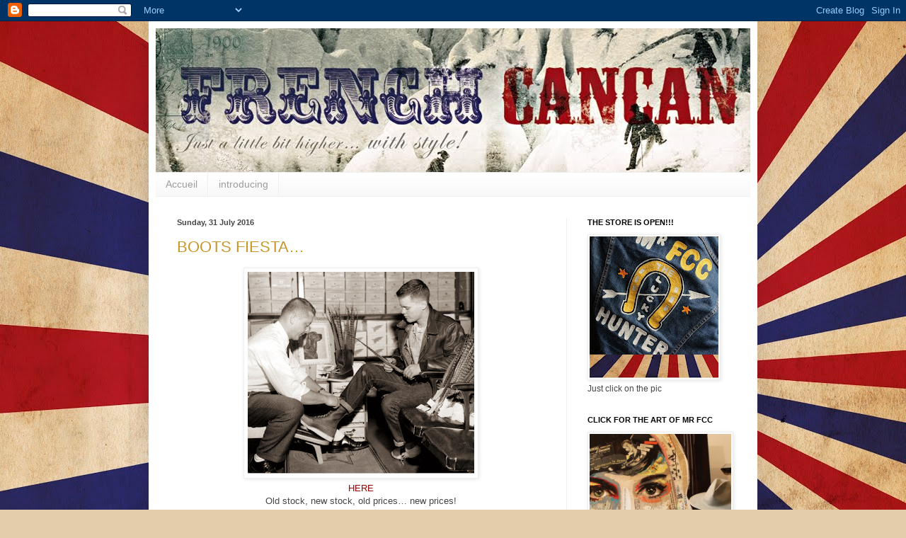

--- FILE ---
content_type: text/html; charset=UTF-8
request_url: https://fcancan.blogspot.com/2016/07/
body_size: 28412
content:
<!DOCTYPE html>
<html class='v2' dir='ltr' lang='en-GB'>
<head>
<link href='https://www.blogger.com/static/v1/widgets/335934321-css_bundle_v2.css' rel='stylesheet' type='text/css'/>
<meta content='width=1100' name='viewport'/>
<meta content='text/html; charset=UTF-8' http-equiv='Content-Type'/>
<meta content='blogger' name='generator'/>
<link href='https://fcancan.blogspot.com/favicon.ico' rel='icon' type='image/x-icon'/>
<link href='http://fcancan.blogspot.com/2016/07/' rel='canonical'/>
<link rel="alternate" type="application/atom+xml" title="FRENCH CANCAN - Atom" href="https://fcancan.blogspot.com/feeds/posts/default" />
<link rel="alternate" type="application/rss+xml" title="FRENCH CANCAN - RSS" href="https://fcancan.blogspot.com/feeds/posts/default?alt=rss" />
<link rel="service.post" type="application/atom+xml" title="FRENCH CANCAN - Atom" href="https://www.blogger.com/feeds/7220493718689750931/posts/default" />
<!--Can't find substitution for tag [blog.ieCssRetrofitLinks]-->
<meta content='http://fcancan.blogspot.com/2016/07/' property='og:url'/>
<meta content='FRENCH CANCAN' property='og:title'/>
<meta content='' property='og:description'/>
<title>FRENCH CANCAN: July 2016</title>
<style id='page-skin-1' type='text/css'><!--
/*
-----------------------------------------------
Blogger Template Style
Name:     Simple
Designer: Blogger
URL:      www.blogger.com
----------------------------------------------- */
/* Content
----------------------------------------------- */
body {
font: normal normal 12px Arial, Tahoma, Helvetica, FreeSans, sans-serif;
color: #464646;
background: #e2ceab url(//themes.googleusercontent.com/image?id=1eTK5rktbZtW2F7HEvhZREOVQJ83Z1NwQsTmYaJ9jYQwyK7jCLhKFa1vGqEMq1yagQyDD) no-repeat fixed top center /* Credit: Nic_Taylor (http://www.istockphoto.com/googleimages.php?id=9554140&platform=blogger) */;
padding: 0 40px 40px 40px;
}
html body .region-inner {
min-width: 0;
max-width: 100%;
width: auto;
}
h2 {
font-size: 22px;
}
a:link {
text-decoration:none;
color: #c89424;
}
a:visited {
text-decoration:none;
color: #8d8d8d;
}
a:hover {
text-decoration:underline;
color: #ffd13b;
}
.body-fauxcolumn-outer .fauxcolumn-inner {
background: transparent none repeat scroll top left;
_background-image: none;
}
.body-fauxcolumn-outer .cap-top {
position: absolute;
z-index: 1;
height: 400px;
width: 100%;
}
.body-fauxcolumn-outer .cap-top .cap-left {
width: 100%;
background: transparent none repeat-x scroll top left;
_background-image: none;
}
.content-outer {
-moz-box-shadow: 0 0 40px rgba(0, 0, 0, .15);
-webkit-box-shadow: 0 0 5px rgba(0, 0, 0, .15);
-goog-ms-box-shadow: 0 0 10px #333333;
box-shadow: 0 0 40px rgba(0, 0, 0, .15);
margin-bottom: 1px;
}
.content-inner {
padding: 10px 10px;
}
.content-inner {
background-color: #ffffff;
}
/* Header
----------------------------------------------- */
.header-outer {
background: transparent none repeat-x scroll 0 -400px;
_background-image: none;
}
.Header h1 {
font: normal normal 60px 'Times New Roman', Times, FreeSerif, serif;;
color: #c58c35;
text-shadow: -1px -1px 1px rgba(0, 0, 0, .2);
}
.Header h1 a {
color: #c58c35;
}
.Header .description {
font-size: 140%;
color: #7d7d7d;
}
.header-inner .Header .titlewrapper {
padding: 22px 30px;
}
.header-inner .Header .descriptionwrapper {
padding: 0 30px;
}
/* Tabs
----------------------------------------------- */
.tabs-inner .section:first-child {
border-top: 1px solid #efefef;
}
.tabs-inner .section:first-child ul {
margin-top: -1px;
border-top: 1px solid #efefef;
border-left: 0 solid #efefef;
border-right: 0 solid #efefef;
}
.tabs-inner .widget ul {
background: #f6f6f6 url(https://resources.blogblog.com/blogblog/data/1kt/simple/gradients_light.png) repeat-x scroll 0 -800px;
_background-image: none;
border-bottom: 1px solid #efefef;
margin-top: 0;
margin-left: -30px;
margin-right: -30px;
}
.tabs-inner .widget li a {
display: inline-block;
padding: .6em 1em;
font: normal normal 14px Arial, Tahoma, Helvetica, FreeSans, sans-serif;
color: #9d9d9d;
border-left: 1px solid #ffffff;
border-right: 1px solid #efefef;
}
.tabs-inner .widget li:first-child a {
border-left: none;
}
.tabs-inner .widget li.selected a, .tabs-inner .widget li a:hover {
color: #000000;
background-color: #efefef;
text-decoration: none;
}
/* Columns
----------------------------------------------- */
.main-outer {
border-top: 0 solid #efefef;
}
.fauxcolumn-left-outer .fauxcolumn-inner {
border-right: 1px solid #efefef;
}
.fauxcolumn-right-outer .fauxcolumn-inner {
border-left: 1px solid #efefef;
}
/* Headings
----------------------------------------------- */
div.widget > h2,
div.widget h2.title {
margin: 0 0 1em 0;
font: normal bold 11px Arial, Tahoma, Helvetica, FreeSans, sans-serif;
color: #000000;
}
/* Widgets
----------------------------------------------- */
.widget .zippy {
color: #9d9d9d;
text-shadow: 2px 2px 1px rgba(0, 0, 0, .1);
}
.widget .popular-posts ul {
list-style: none;
}
/* Posts
----------------------------------------------- */
h2.date-header {
font: normal bold 11px Arial, Tahoma, Helvetica, FreeSans, sans-serif;
}
.date-header span {
background-color: transparent;
color: #464646;
padding: inherit;
letter-spacing: inherit;
margin: inherit;
}
.main-inner {
padding-top: 30px;
padding-bottom: 30px;
}
.main-inner .column-center-inner {
padding: 0 15px;
}
.main-inner .column-center-inner .section {
margin: 0 15px;
}
.post {
margin: 0 0 25px 0;
}
h3.post-title, .comments h4 {
font: normal normal 22px Arial, Tahoma, Helvetica, FreeSans, sans-serif;
margin: .75em 0 0;
}
.post-body {
font-size: 110%;
line-height: 1.4;
position: relative;
}
.post-body img, .post-body .tr-caption-container, .Profile img, .Image img,
.BlogList .item-thumbnail img {
padding: 2px;
background: #ffffff;
border: 1px solid #efefef;
-moz-box-shadow: 1px 1px 5px rgba(0, 0, 0, .1);
-webkit-box-shadow: 1px 1px 5px rgba(0, 0, 0, .1);
box-shadow: 1px 1px 5px rgba(0, 0, 0, .1);
}
.post-body img, .post-body .tr-caption-container {
padding: 5px;
}
.post-body .tr-caption-container {
color: #464646;
}
.post-body .tr-caption-container img {
padding: 0;
background: transparent;
border: none;
-moz-box-shadow: 0 0 0 rgba(0, 0, 0, .1);
-webkit-box-shadow: 0 0 0 rgba(0, 0, 0, .1);
box-shadow: 0 0 0 rgba(0, 0, 0, .1);
}
.post-header {
margin: 0 0 1.5em;
line-height: 1.6;
font-size: 90%;
}
.post-footer {
margin: 20px -2px 0;
padding: 5px 10px;
color: #6e6e6e;
background-color: #fafafa;
border-bottom: 1px solid #efefef;
line-height: 1.6;
font-size: 90%;
}
#comments .comment-author {
padding-top: 1.5em;
border-top: 1px solid #efefef;
background-position: 0 1.5em;
}
#comments .comment-author:first-child {
padding-top: 0;
border-top: none;
}
.avatar-image-container {
margin: .2em 0 0;
}
#comments .avatar-image-container img {
border: 1px solid #efefef;
}
/* Comments
----------------------------------------------- */
.comments .comments-content .icon.blog-author {
background-repeat: no-repeat;
background-image: url([data-uri]);
}
.comments .comments-content .loadmore a {
border-top: 1px solid #9d9d9d;
border-bottom: 1px solid #9d9d9d;
}
.comments .comment-thread.inline-thread {
background-color: #fafafa;
}
.comments .continue {
border-top: 2px solid #9d9d9d;
}
/* Accents
---------------------------------------------- */
.section-columns td.columns-cell {
border-left: 1px solid #efefef;
}
.blog-pager {
background: transparent none no-repeat scroll top center;
}
.blog-pager-older-link, .home-link,
.blog-pager-newer-link {
background-color: #ffffff;
padding: 5px;
}
.footer-outer {
border-top: 0 dashed #bbbbbb;
}
/* Mobile
----------------------------------------------- */
body.mobile  {
background-size: auto;
}
.mobile .body-fauxcolumn-outer {
background: transparent none repeat scroll top left;
}
.mobile .body-fauxcolumn-outer .cap-top {
background-size: 100% auto;
}
.mobile .content-outer {
-webkit-box-shadow: 0 0 3px rgba(0, 0, 0, .15);
box-shadow: 0 0 3px rgba(0, 0, 0, .15);
}
.mobile .tabs-inner .widget ul {
margin-left: 0;
margin-right: 0;
}
.mobile .post {
margin: 0;
}
.mobile .main-inner .column-center-inner .section {
margin: 0;
}
.mobile .date-header span {
padding: 0.1em 10px;
margin: 0 -10px;
}
.mobile h3.post-title {
margin: 0;
}
.mobile .blog-pager {
background: transparent none no-repeat scroll top center;
}
.mobile .footer-outer {
border-top: none;
}
.mobile .main-inner, .mobile .footer-inner {
background-color: #ffffff;
}
.mobile-index-contents {
color: #464646;
}
.mobile-link-button {
background-color: #c89424;
}
.mobile-link-button a:link, .mobile-link-button a:visited {
color: #ffffff;
}
.mobile .tabs-inner .section:first-child {
border-top: none;
}
.mobile .tabs-inner .PageList .widget-content {
background-color: #efefef;
color: #000000;
border-top: 1px solid #efefef;
border-bottom: 1px solid #efefef;
}
.mobile .tabs-inner .PageList .widget-content .pagelist-arrow {
border-left: 1px solid #efefef;
}

--></style>
<style id='template-skin-1' type='text/css'><!--
body {
min-width: 860px;
}
.content-outer, .content-fauxcolumn-outer, .region-inner {
min-width: 860px;
max-width: 860px;
_width: 860px;
}
.main-inner .columns {
padding-left: 0px;
padding-right: 260px;
}
.main-inner .fauxcolumn-center-outer {
left: 0px;
right: 260px;
/* IE6 does not respect left and right together */
_width: expression(this.parentNode.offsetWidth -
parseInt("0px") -
parseInt("260px") + 'px');
}
.main-inner .fauxcolumn-left-outer {
width: 0px;
}
.main-inner .fauxcolumn-right-outer {
width: 260px;
}
.main-inner .column-left-outer {
width: 0px;
right: 100%;
margin-left: -0px;
}
.main-inner .column-right-outer {
width: 260px;
margin-right: -260px;
}
#layout {
min-width: 0;
}
#layout .content-outer {
min-width: 0;
width: 800px;
}
#layout .region-inner {
min-width: 0;
width: auto;
}
body#layout div.add_widget {
padding: 8px;
}
body#layout div.add_widget a {
margin-left: 32px;
}
--></style>
<style>
    body {background-image:url(\/\/themes.googleusercontent.com\/image?id=1eTK5rktbZtW2F7HEvhZREOVQJ83Z1NwQsTmYaJ9jYQwyK7jCLhKFa1vGqEMq1yagQyDD);}
    
@media (max-width: 200px) { body {background-image:url(\/\/themes.googleusercontent.com\/image?id=1eTK5rktbZtW2F7HEvhZREOVQJ83Z1NwQsTmYaJ9jYQwyK7jCLhKFa1vGqEMq1yagQyDD&options=w200);}}
@media (max-width: 400px) and (min-width: 201px) { body {background-image:url(\/\/themes.googleusercontent.com\/image?id=1eTK5rktbZtW2F7HEvhZREOVQJ83Z1NwQsTmYaJ9jYQwyK7jCLhKFa1vGqEMq1yagQyDD&options=w400);}}
@media (max-width: 800px) and (min-width: 401px) { body {background-image:url(\/\/themes.googleusercontent.com\/image?id=1eTK5rktbZtW2F7HEvhZREOVQJ83Z1NwQsTmYaJ9jYQwyK7jCLhKFa1vGqEMq1yagQyDD&options=w800);}}
@media (max-width: 1200px) and (min-width: 801px) { body {background-image:url(\/\/themes.googleusercontent.com\/image?id=1eTK5rktbZtW2F7HEvhZREOVQJ83Z1NwQsTmYaJ9jYQwyK7jCLhKFa1vGqEMq1yagQyDD&options=w1200);}}
/* Last tag covers anything over one higher than the previous max-size cap. */
@media (min-width: 1201px) { body {background-image:url(\/\/themes.googleusercontent.com\/image?id=1eTK5rktbZtW2F7HEvhZREOVQJ83Z1NwQsTmYaJ9jYQwyK7jCLhKFa1vGqEMq1yagQyDD&options=w1600);}}
  </style>
<link href='https://www.blogger.com/dyn-css/authorization.css?targetBlogID=7220493718689750931&amp;zx=cc833a9f-5f37-4f03-9cdc-1428e07a81ce' media='none' onload='if(media!=&#39;all&#39;)media=&#39;all&#39;' rel='stylesheet'/><noscript><link href='https://www.blogger.com/dyn-css/authorization.css?targetBlogID=7220493718689750931&amp;zx=cc833a9f-5f37-4f03-9cdc-1428e07a81ce' rel='stylesheet'/></noscript>
<meta name='google-adsense-platform-account' content='ca-host-pub-1556223355139109'/>
<meta name='google-adsense-platform-domain' content='blogspot.com'/>

</head>
<body class='loading variant-pale'>
<div class='navbar section' id='navbar' name='Navbar'><div class='widget Navbar' data-version='1' id='Navbar1'><script type="text/javascript">
    function setAttributeOnload(object, attribute, val) {
      if(window.addEventListener) {
        window.addEventListener('load',
          function(){ object[attribute] = val; }, false);
      } else {
        window.attachEvent('onload', function(){ object[attribute] = val; });
      }
    }
  </script>
<div id="navbar-iframe-container"></div>
<script type="text/javascript" src="https://apis.google.com/js/platform.js"></script>
<script type="text/javascript">
      gapi.load("gapi.iframes:gapi.iframes.style.bubble", function() {
        if (gapi.iframes && gapi.iframes.getContext) {
          gapi.iframes.getContext().openChild({
              url: 'https://www.blogger.com/navbar/7220493718689750931?origin\x3dhttps://fcancan.blogspot.com',
              where: document.getElementById("navbar-iframe-container"),
              id: "navbar-iframe"
          });
        }
      });
    </script><script type="text/javascript">
(function() {
var script = document.createElement('script');
script.type = 'text/javascript';
script.src = '//pagead2.googlesyndication.com/pagead/js/google_top_exp.js';
var head = document.getElementsByTagName('head')[0];
if (head) {
head.appendChild(script);
}})();
</script>
</div></div>
<div class='body-fauxcolumns'>
<div class='fauxcolumn-outer body-fauxcolumn-outer'>
<div class='cap-top'>
<div class='cap-left'></div>
<div class='cap-right'></div>
</div>
<div class='fauxborder-left'>
<div class='fauxborder-right'></div>
<div class='fauxcolumn-inner'>
</div>
</div>
<div class='cap-bottom'>
<div class='cap-left'></div>
<div class='cap-right'></div>
</div>
</div>
</div>
<div class='content'>
<div class='content-fauxcolumns'>
<div class='fauxcolumn-outer content-fauxcolumn-outer'>
<div class='cap-top'>
<div class='cap-left'></div>
<div class='cap-right'></div>
</div>
<div class='fauxborder-left'>
<div class='fauxborder-right'></div>
<div class='fauxcolumn-inner'>
</div>
</div>
<div class='cap-bottom'>
<div class='cap-left'></div>
<div class='cap-right'></div>
</div>
</div>
</div>
<div class='content-outer'>
<div class='content-cap-top cap-top'>
<div class='cap-left'></div>
<div class='cap-right'></div>
</div>
<div class='fauxborder-left content-fauxborder-left'>
<div class='fauxborder-right content-fauxborder-right'></div>
<div class='content-inner'>
<header>
<div class='header-outer'>
<div class='header-cap-top cap-top'>
<div class='cap-left'></div>
<div class='cap-right'></div>
</div>
<div class='fauxborder-left header-fauxborder-left'>
<div class='fauxborder-right header-fauxborder-right'></div>
<div class='region-inner header-inner'>
<div class='header section' id='header' name='Header'><div class='widget Header' data-version='1' id='Header1'>
<div id='header-inner'>
<a href='https://fcancan.blogspot.com/' style='display: block'>
<img alt='FRENCH CANCAN' height='203px; ' id='Header1_headerimg' src='https://blogger.googleusercontent.com/img/b/R29vZ2xl/AVvXsEh5_X3TyBc2yGOLU4QfzdnO2RW4-_5ujx21a-J2Q1NG5oQE2pYpj3nAkjv4tMjoqxWXlgvjpn9wj_kZ3wW-kCULT1RBMkOh4J7UOtNzCRFbKtvsvS_sO-rkaVxasKyKfSafoK6tlBMB3O3a/s1600-r/titre%252BFCCsmall2bis.jpg' style='display: block' width='850px; '/>
</a>
</div>
</div></div>
</div>
</div>
<div class='header-cap-bottom cap-bottom'>
<div class='cap-left'></div>
<div class='cap-right'></div>
</div>
</div>
</header>
<div class='tabs-outer'>
<div class='tabs-cap-top cap-top'>
<div class='cap-left'></div>
<div class='cap-right'></div>
</div>
<div class='fauxborder-left tabs-fauxborder-left'>
<div class='fauxborder-right tabs-fauxborder-right'></div>
<div class='region-inner tabs-inner'>
<div class='tabs section' id='crosscol' name='Cross-column'><div class='widget PageList' data-version='1' id='PageList1'>
<h2>Pages</h2>
<div class='widget-content'>
<ul>
<li>
<a href='https://fcancan.blogspot.com/'>Accueil</a>
</li>
<li>
<a href='https://fcancan.blogspot.com/p/introducing.html'>introducing</a>
</li>
</ul>
<div class='clear'></div>
</div>
</div></div>
<div class='tabs no-items section' id='crosscol-overflow' name='Cross-Column 2'></div>
</div>
</div>
<div class='tabs-cap-bottom cap-bottom'>
<div class='cap-left'></div>
<div class='cap-right'></div>
</div>
</div>
<div class='main-outer'>
<div class='main-cap-top cap-top'>
<div class='cap-left'></div>
<div class='cap-right'></div>
</div>
<div class='fauxborder-left main-fauxborder-left'>
<div class='fauxborder-right main-fauxborder-right'></div>
<div class='region-inner main-inner'>
<div class='columns fauxcolumns'>
<div class='fauxcolumn-outer fauxcolumn-center-outer'>
<div class='cap-top'>
<div class='cap-left'></div>
<div class='cap-right'></div>
</div>
<div class='fauxborder-left'>
<div class='fauxborder-right'></div>
<div class='fauxcolumn-inner'>
</div>
</div>
<div class='cap-bottom'>
<div class='cap-left'></div>
<div class='cap-right'></div>
</div>
</div>
<div class='fauxcolumn-outer fauxcolumn-left-outer'>
<div class='cap-top'>
<div class='cap-left'></div>
<div class='cap-right'></div>
</div>
<div class='fauxborder-left'>
<div class='fauxborder-right'></div>
<div class='fauxcolumn-inner'>
</div>
</div>
<div class='cap-bottom'>
<div class='cap-left'></div>
<div class='cap-right'></div>
</div>
</div>
<div class='fauxcolumn-outer fauxcolumn-right-outer'>
<div class='cap-top'>
<div class='cap-left'></div>
<div class='cap-right'></div>
</div>
<div class='fauxborder-left'>
<div class='fauxborder-right'></div>
<div class='fauxcolumn-inner'>
</div>
</div>
<div class='cap-bottom'>
<div class='cap-left'></div>
<div class='cap-right'></div>
</div>
</div>
<!-- corrects IE6 width calculation -->
<div class='columns-inner'>
<div class='column-center-outer'>
<div class='column-center-inner'>
<div class='main section' id='main' name='Main'><div class='widget Blog' data-version='1' id='Blog1'>
<div class='blog-posts hfeed'>

          <div class="date-outer">
        
<h2 class='date-header'><span>Sunday, 31 July 2016</span></h2>

          <div class="date-posts">
        
<div class='post-outer'>
<div class='post hentry uncustomized-post-template' itemprop='blogPost' itemscope='itemscope' itemtype='http://schema.org/BlogPosting'>
<meta content='https://blogger.googleusercontent.com/img/b/R29vZ2xl/AVvXsEgwfA07uJnewDgklvRck8FF0sk6TothPJYUeKY1SAd1Ev7KBuQ9L4zEYAkLzlmbPTaGUjsDzoA6jdA1I5M6pgwrlnfiZMc4EUzAo9TtHCShx1OPxdwg-LPltQV800ErYgZaY3xnFFnOTh4i/s320/Capture+d%25E2%2580%2599e%25CC%2581cran+2016-07-31+a%25CC%2580+17.48.18.png' itemprop='image_url'/>
<meta content='7220493718689750931' itemprop='blogId'/>
<meta content='545132633476691353' itemprop='postId'/>
<a name='545132633476691353'></a>
<h3 class='post-title entry-title' itemprop='name'>
<a href='https://fcancan.blogspot.com/2016/07/boots-fiesta.html'>BOOTS FIESTA&#8230;</a>
</h3>
<div class='post-header'>
<div class='post-header-line-1'></div>
</div>
<div class='post-body entry-content' id='post-body-545132633476691353' itemprop='description articleBody'>
<div class="separator" style="clear: both; text-align: center;">
<a href="https://blogger.googleusercontent.com/img/b/R29vZ2xl/AVvXsEgwfA07uJnewDgklvRck8FF0sk6TothPJYUeKY1SAd1Ev7KBuQ9L4zEYAkLzlmbPTaGUjsDzoA6jdA1I5M6pgwrlnfiZMc4EUzAo9TtHCShx1OPxdwg-LPltQV800ErYgZaY3xnFFnOTh4i/s1600/Capture+d%25E2%2580%2599e%25CC%2581cran+2016-07-31+a%25CC%2580+17.48.18.png" imageanchor="1" style="margin-left: 1em; margin-right: 1em;"><img border="0" height="286" src="https://blogger.googleusercontent.com/img/b/R29vZ2xl/AVvXsEgwfA07uJnewDgklvRck8FF0sk6TothPJYUeKY1SAd1Ev7KBuQ9L4zEYAkLzlmbPTaGUjsDzoA6jdA1I5M6pgwrlnfiZMc4EUzAo9TtHCShx1OPxdwg-LPltQV800ErYgZaY3xnFFnOTh4i/s320/Capture+d%25E2%2580%2599e%25CC%2581cran+2016-07-31+a%25CC%2580+17.48.18.png" width="320" /></a></div>
<div style="text-align: center;">
<a href="http://fcancan.blogspot.fr/2011/02/private-saleright-now.html" style="color: #990000;">HERE</a><br />
Old stock, new stock, old prices&#8230; new prices! </div>
<div style='clear: both;'></div>
</div>
<div class='post-footer'>
<div class='post-footer-line post-footer-line-1'>
<span class='post-author vcard'>
Posted by
<span class='fn' itemprop='author' itemscope='itemscope' itemtype='http://schema.org/Person'>
<span itemprop='name'>French cancan</span>
</span>
</span>
<span class='post-timestamp'>
at
<meta content='http://fcancan.blogspot.com/2016/07/boots-fiesta.html' itemprop='url'/>
<a class='timestamp-link' href='https://fcancan.blogspot.com/2016/07/boots-fiesta.html' rel='bookmark' title='permanent link'><abbr class='published' itemprop='datePublished' title='2016-07-31T08:50:00-07:00'>08:50</abbr></a>
</span>
<span class='post-comment-link'>
<a class='comment-link' href='https://fcancan.blogspot.com/2016/07/boots-fiesta.html#comment-form' onclick=''>
No comments:
  </a>
</span>
<span class='post-icons'>
<span class='item-control blog-admin pid-486686297'>
<a href='https://www.blogger.com/post-edit.g?blogID=7220493718689750931&postID=545132633476691353&from=pencil' title='Edit Post'>
<img alt='' class='icon-action' height='18' src='https://resources.blogblog.com/img/icon18_edit_allbkg.gif' width='18'/>
</a>
</span>
</span>
<div class='post-share-buttons goog-inline-block'>
<a class='goog-inline-block share-button sb-email' href='https://www.blogger.com/share-post.g?blogID=7220493718689750931&postID=545132633476691353&target=email' target='_blank' title='Email This'><span class='share-button-link-text'>Email This</span></a><a class='goog-inline-block share-button sb-blog' href='https://www.blogger.com/share-post.g?blogID=7220493718689750931&postID=545132633476691353&target=blog' onclick='window.open(this.href, "_blank", "height=270,width=475"); return false;' target='_blank' title='BlogThis!'><span class='share-button-link-text'>BlogThis!</span></a><a class='goog-inline-block share-button sb-twitter' href='https://www.blogger.com/share-post.g?blogID=7220493718689750931&postID=545132633476691353&target=twitter' target='_blank' title='Share to X'><span class='share-button-link-text'>Share to X</span></a><a class='goog-inline-block share-button sb-facebook' href='https://www.blogger.com/share-post.g?blogID=7220493718689750931&postID=545132633476691353&target=facebook' onclick='window.open(this.href, "_blank", "height=430,width=640"); return false;' target='_blank' title='Share to Facebook'><span class='share-button-link-text'>Share to Facebook</span></a><a class='goog-inline-block share-button sb-pinterest' href='https://www.blogger.com/share-post.g?blogID=7220493718689750931&postID=545132633476691353&target=pinterest' target='_blank' title='Share to Pinterest'><span class='share-button-link-text'>Share to Pinterest</span></a>
</div>
</div>
<div class='post-footer-line post-footer-line-2'>
<span class='post-labels'>
</span>
</div>
<div class='post-footer-line post-footer-line-3'>
<span class='post-location'>
</span>
</div>
</div>
</div>
</div>

          </div></div>
        

          <div class="date-outer">
        
<h2 class='date-header'><span>Friday, 22 July 2016</span></h2>

          <div class="date-posts">
        
<div class='post-outer'>
<div class='post hentry uncustomized-post-template' itemprop='blogPost' itemscope='itemscope' itemtype='http://schema.org/BlogPosting'>
<meta content='https://blogger.googleusercontent.com/img/b/R29vZ2xl/AVvXsEjSEjzvVXEDJiViEyHGy82J-a7g84DKvdfhdUq5QpJD7EX0SX48aBx35wjqmuoSJChycXhy6qXjPr14WuPRUyOIY1IcIBv9O7g6u9dFM-SWJWcllS9tgz6gfHWzSod-FpaqlilqY53H3YtO/s320/Image+29.png' itemprop='image_url'/>
<meta content='7220493718689750931' itemprop='blogId'/>
<meta content='3666211243934653107' itemprop='postId'/>
<a name='3666211243934653107'></a>
<h3 class='post-title entry-title' itemprop='name'>
<a href='https://fcancan.blogspot.com/2016/07/bat.html'>T'es OK, t'es BAT&#8230;</a>
</h3>
<div class='post-header'>
<div class='post-header-line-1'></div>
</div>
<div class='post-body entry-content' id='post-body-3666211243934653107' itemprop='description articleBody'>
<div class="separator" style="clear: both; text-align: center;">
</div>
<br />
<div class="separator" style="clear: both; text-align: center;">
<a href="https://blogger.googleusercontent.com/img/b/R29vZ2xl/AVvXsEjSEjzvVXEDJiViEyHGy82J-a7g84DKvdfhdUq5QpJD7EX0SX48aBx35wjqmuoSJChycXhy6qXjPr14WuPRUyOIY1IcIBv9O7g6u9dFM-SWJWcllS9tgz6gfHWzSod-FpaqlilqY53H3YtO/s1600/Image+29.png" imageanchor="1" style="margin-left: 1em; margin-right: 1em;"><img border="0" height="320" src="https://blogger.googleusercontent.com/img/b/R29vZ2xl/AVvXsEjSEjzvVXEDJiViEyHGy82J-a7g84DKvdfhdUq5QpJD7EX0SX48aBx35wjqmuoSJChycXhy6qXjPr14WuPRUyOIY1IcIBv9O7g6u9dFM-SWJWcllS9tgz6gfHWzSod-FpaqlilqY53H3YtO/s320/Image+29.png" width="270" /></a></div>
<div class="separator" style="clear: both; text-align: center;">
</div>
<br />
<br />
BATMAN born in 1939&#8230;too young, BATWOMAN born in 1956&#8230;too young !!!!<br />
You want thrills and real incarnations of the little black bird of darkness ????<br />
Ask your great grandparents&#8230;THEY KNOW WHAT A BAT-HEROE REALLY IS !!!<br />
<br />
<div class="separator" style="clear: both; text-align: center;">
<a href="https://blogger.googleusercontent.com/img/b/R29vZ2xl/AVvXsEh9-IDnD3axFLP4DkfFvrze72-8_AclVrg448gBoWo6Xp9hkeX1sy_EIzfK8EWW5VfyLsZc1JcW9j43QYMOjlXgYey5_hwkygGyPffQfNfmotPIy58-plfquM7WY_KK__oLNBRZ4VTrL9MO/s1600/Image+29.png" imageanchor="1" style="margin-left: 1em; margin-right: 1em;"><br /></a></div>
<div class="separator" style="clear: both; text-align: center;">
<a href="https://blogger.googleusercontent.com/img/b/R29vZ2xl/AVvXsEj05h7EWnDwnk4KtwlkSC6AV9COwNvet6hBbmqqLdAEw1Y_6H_N9NoOAC7C5X_7PH_sI_mnNQJLslBVyVLYt7KIkNyQihW9bYI_VSY2SJNXoNT_nq8GmaNuZghpi1fxODxezjj2_2ZtuwsY/s1600/Image+12.png" style="margin-left: 1em; margin-right: 1em;"><img border="0" height="640" src="https://blogger.googleusercontent.com/img/b/R29vZ2xl/AVvXsEj05h7EWnDwnk4KtwlkSC6AV9COwNvet6hBbmqqLdAEw1Y_6H_N9NoOAC7C5X_7PH_sI_mnNQJLslBVyVLYt7KIkNyQihW9bYI_VSY2SJNXoNT_nq8GmaNuZghpi1fxODxezjj2_2ZtuwsY/s640/Image+12.png" width="488" /></a></div>
<br />
<br />
<div class="separator" style="clear: both; text-align: center;">
<a href="https://blogger.googleusercontent.com/img/b/R29vZ2xl/AVvXsEiofs1ye_BGtoYT37t8yvWlBHxbp4YUBPVApke1R3vrRO8Edwf0y6AyqnlVL0CZlI4qmMW2KsLOUuBv9uV1aaPXJPJ8GhMZfzbeP5yquBYw0yHgZuUd4v6H4YfM24uLiIu-Zlv4rCfeJsOf/s1600/FullSizeRender.jpg" style="margin-left: 1em; margin-right: 1em;"><img border="0" height="640" src="https://blogger.googleusercontent.com/img/b/R29vZ2xl/AVvXsEiofs1ye_BGtoYT37t8yvWlBHxbp4YUBPVApke1R3vrRO8Edwf0y6AyqnlVL0CZlI4qmMW2KsLOUuBv9uV1aaPXJPJ8GhMZfzbeP5yquBYw0yHgZuUd4v6H4YfM24uLiIu-Zlv4rCfeJsOf/s640/FullSizeRender.jpg" width="360" /></a></div>
<br />
<div class="separator" style="clear: both; text-align: center;">
<a href="https://blogger.googleusercontent.com/img/b/R29vZ2xl/AVvXsEjcvQXNJI1Sb_-pXA8Ap3j8GQwDnLjkaCtptganqrb7fDGm76R_ljW7kJJu7P_tQYVN8aGczQUL7gJIYoOXbIqovwO6ieFmf4XpT2EbZokAVP7vnu30La3SdBcmumE8y9ArcMmsJCZrLyvr/s1600/3e6bcd45d8791ff5cb28112a43fd852f.jpg" imageanchor="1" style="margin-left: 1em; margin-right: 1em;"><img border="0" height="357" src="https://blogger.googleusercontent.com/img/b/R29vZ2xl/AVvXsEjcvQXNJI1Sb_-pXA8Ap3j8GQwDnLjkaCtptganqrb7fDGm76R_ljW7kJJu7P_tQYVN8aGczQUL7gJIYoOXbIqovwO6ieFmf4XpT2EbZokAVP7vnu30La3SdBcmumE8y9ArcMmsJCZrLyvr/s400/3e6bcd45d8791ff5cb28112a43fd852f.jpg" width="400" /></a></div>
<br />
<div class="separator" style="clear: both; text-align: center;">
<a href="https://blogger.googleusercontent.com/img/b/R29vZ2xl/AVvXsEhrcS9cdoMAlxSgrzdME2w7-Gmkq3bE9_Pa4p0-rjquL16cvgf-_zVqaT-pQjvMlrLEAMiOz89-eEv3uu5PDEMlKaxnRRKQnY6slFaHOrFyA6mHsAFQv5x9yYTpHbjAPMmtupU0igdhb8qZ/s1600/3eaedf07f36ec04a457d92bc462fc930.jpg" imageanchor="1" style="margin-left: 1em; margin-right: 1em;"><img border="0" height="311" src="https://blogger.googleusercontent.com/img/b/R29vZ2xl/AVvXsEhrcS9cdoMAlxSgrzdME2w7-Gmkq3bE9_Pa4p0-rjquL16cvgf-_zVqaT-pQjvMlrLEAMiOz89-eEv3uu5PDEMlKaxnRRKQnY6slFaHOrFyA6mHsAFQv5x9yYTpHbjAPMmtupU0igdhb8qZ/s400/3eaedf07f36ec04a457d92bc462fc930.jpg" width="400" /></a></div>
<br />
<div class="separator" style="clear: both; text-align: center;">
<a href="https://blogger.googleusercontent.com/img/b/R29vZ2xl/AVvXsEixmwMDmHu_IBgxLgjzra6t1makWb650TmZT3KCZ_aXVQsTPliUhX_LPI4vSZS2x7JxyLe-Lqv6mJ5xQ5mIu4ZLeMys3L48C5vqoAMd0hxLnFGL3F2_juXbqUfU7gYH1QHhDNxuYN-XaQq4/s1600/carnivalbeat-3.jpg" style="margin-left: 1em; margin-right: 1em;"><img border="0" src="https://blogger.googleusercontent.com/img/b/R29vZ2xl/AVvXsEixmwMDmHu_IBgxLgjzra6t1makWb650TmZT3KCZ_aXVQsTPliUhX_LPI4vSZS2x7JxyLe-Lqv6mJ5xQ5mIu4ZLeMys3L48C5vqoAMd0hxLnFGL3F2_juXbqUfU7gYH1QHhDNxuYN-XaQq4/s1600/carnivalbeat-3.jpg" /></a></div>
<br />
<div class="separator" style="clear: both; text-align: center;">
<a href="https://blogger.googleusercontent.com/img/b/R29vZ2xl/AVvXsEhiR9lTGqiZZ2saKPNScoYybxHv1rAMiRRNPT1eXUQV8gcnGRICmdvt8UpM7lBG3KxxhogJh_JP2nnYLrbOHnIiJ_c5nCdmM6OjRWsgV6QTTgTWV1Q7W8qsKCQhyLFealp6pQjxMtMOzCYr/s1600/Image+22.png" style="margin-left: 1em; margin-right: 1em;"><img border="0" height="316" src="https://blogger.googleusercontent.com/img/b/R29vZ2xl/AVvXsEhiR9lTGqiZZ2saKPNScoYybxHv1rAMiRRNPT1eXUQV8gcnGRICmdvt8UpM7lBG3KxxhogJh_JP2nnYLrbOHnIiJ_c5nCdmM6OjRWsgV6QTTgTWV1Q7W8qsKCQhyLFealp6pQjxMtMOzCYr/s400/Image+22.png" width="400" /></a></div>
<br />
<div class="separator" style="clear: both; text-align: center;">
<a href="https://blogger.googleusercontent.com/img/b/R29vZ2xl/AVvXsEgUr2Y3-M5QQPk-aY51LFxLwkHaSdcE9ibUWcTlG4EeJ61bYqwUAka1CoMzWd73zkRgfexjXtHIOTUmPjJd8ZoYa7EkQc1qJ18Pomj23m_1FXZ9JtwHOq2WgRQkoHhhDGQjkGa_IquCwPA9/s1600/Image+30.png" style="margin-left: 1em; margin-right: 1em;"><img border="0" height="400" src="https://blogger.googleusercontent.com/img/b/R29vZ2xl/AVvXsEgUr2Y3-M5QQPk-aY51LFxLwkHaSdcE9ibUWcTlG4EeJ61bYqwUAka1CoMzWd73zkRgfexjXtHIOTUmPjJd8ZoYa7EkQc1qJ18Pomj23m_1FXZ9JtwHOq2WgRQkoHhhDGQjkGa_IquCwPA9/s400/Image+30.png" width="353" /></a></div>
<br />
<div class="separator" style="clear: both; text-align: center;">
<a href="https://blogger.googleusercontent.com/img/b/R29vZ2xl/AVvXsEjQEzScE2t7bdfRgEtCl2PzDeUDKaPK76NnaniC2LUDYqWIpMaWXj72ayjmpjNAFsI16M1rC0bUmcWQpuqMilAiQk1iBg7XDKvH0e0FDeY-xHZmhYuQedk5GYAlNIBlmSbxQdIa8dGzDqnW/s1600/Image+18.png" imageanchor="1" style="margin-left: 1em; margin-right: 1em;"><img border="0" height="640" src="https://blogger.googleusercontent.com/img/b/R29vZ2xl/AVvXsEjQEzScE2t7bdfRgEtCl2PzDeUDKaPK76NnaniC2LUDYqWIpMaWXj72ayjmpjNAFsI16M1rC0bUmcWQpuqMilAiQk1iBg7XDKvH0e0FDeY-xHZmhYuQedk5GYAlNIBlmSbxQdIa8dGzDqnW/s640/Image+18.png" width="404" /></a></div>
<br />
<div class="separator" style="clear: both; text-align: center;">
<a href="https://blogger.googleusercontent.com/img/b/R29vZ2xl/AVvXsEiMIl3lwX5L6Ro0_LU5P4xj1riFNTNEvcb4Pt3W6NoqE3d8zkvUISkO8qi6S4khMmAAQDioIEUhw2t52ejlgRr5dUYOa4_N1yKsho0FFa9sBPlTjp_ddtUZIm-IjWJvgQW-LLky5W0KQWDo/s1600/0846af21252a21f1182e5af12b553594.jpg" imageanchor="1" style="margin-left: 1em; margin-right: 1em;"><img border="0" height="305" src="https://blogger.googleusercontent.com/img/b/R29vZ2xl/AVvXsEiMIl3lwX5L6Ro0_LU5P4xj1riFNTNEvcb4Pt3W6NoqE3d8zkvUISkO8qi6S4khMmAAQDioIEUhw2t52ejlgRr5dUYOa4_N1yKsho0FFa9sBPlTjp_ddtUZIm-IjWJvgQW-LLky5W0KQWDo/s400/0846af21252a21f1182e5af12b553594.jpg" width="400" /></a></div>
<br />
<div class="separator" style="clear: both; text-align: center;">
<a href="https://blogger.googleusercontent.com/img/b/R29vZ2xl/AVvXsEgYjluC2O-Z7QwBOKjKEV3pjrz-GOvq9u7p7-b35VzcajTDhebt7rDK261kUjw9PedqPOkaPM9z_DIMGv-B11MFX5k4KbRwRj4_QAtXvBap2gKw-SoaJmmAlbOVNEhZ2_cV6V3z2onGpwj3/s1600/a9ed1aa8e4823ffbac85c8c19d6118a6.jpg" imageanchor="1" style="margin-left: 1em; margin-right: 1em;"><img border="0" src="https://blogger.googleusercontent.com/img/b/R29vZ2xl/AVvXsEgYjluC2O-Z7QwBOKjKEV3pjrz-GOvq9u7p7-b35VzcajTDhebt7rDK261kUjw9PedqPOkaPM9z_DIMGv-B11MFX5k4KbRwRj4_QAtXvBap2gKw-SoaJmmAlbOVNEhZ2_cV6V3z2onGpwj3/s1600/a9ed1aa8e4823ffbac85c8c19d6118a6.jpg" /></a></div>
<br />
<div class="separator" style="clear: both; text-align: center;">
<a href="https://blogger.googleusercontent.com/img/b/R29vZ2xl/AVvXsEjbAfDJz31v_QXdfA_dCow-5Sdbh3uSQmxp3Jw43sojopVLTONG5yx20nyccZDkZ3Qf0_1ZPhy1yyhO8-LsqPAqDeJCYhOmpfdOA61SwjMPMdYQwnqApBvrPAtcIeM_h1HIhg2ZxlHRZxqm/s1600/f02c7f97a0df2b85bee1d61f28289f9a.jpg" imageanchor="1" style="margin-left: 1em; margin-right: 1em;"><img border="0" height="316" src="https://blogger.googleusercontent.com/img/b/R29vZ2xl/AVvXsEjbAfDJz31v_QXdfA_dCow-5Sdbh3uSQmxp3Jw43sojopVLTONG5yx20nyccZDkZ3Qf0_1ZPhy1yyhO8-LsqPAqDeJCYhOmpfdOA61SwjMPMdYQwnqApBvrPAtcIeM_h1HIhg2ZxlHRZxqm/s400/f02c7f97a0df2b85bee1d61f28289f9a.jpg" width="400" /></a></div>
<br />
<div class="separator" style="clear: both; text-align: center;">
<a href="https://blogger.googleusercontent.com/img/b/R29vZ2xl/AVvXsEi-6SLbZyBWkUQEHgn242JkdpH2Ta8zUuu-zy-pKDrwKzOgGL0OWRlXMHUPM8RJiUJZTTM1i6_vXplk4B_bTp9ozE-n2ZFp_P_xsOP5wLDOcz1VYUKj3iCEK0p7slr608mNp4s_P-eEyAtG/s1600/Image+11.png" imageanchor="1" style="margin-left: 1em; margin-right: 1em;"><img border="0" height="640" src="https://blogger.googleusercontent.com/img/b/R29vZ2xl/AVvXsEi-6SLbZyBWkUQEHgn242JkdpH2Ta8zUuu-zy-pKDrwKzOgGL0OWRlXMHUPM8RJiUJZTTM1i6_vXplk4B_bTp9ozE-n2ZFp_P_xsOP5wLDOcz1VYUKj3iCEK0p7slr608mNp4s_P-eEyAtG/s640/Image+11.png" width="362" /></a></div>
<br />
<div class="separator" style="clear: both; text-align: center;">
<a href="https://blogger.googleusercontent.com/img/b/R29vZ2xl/AVvXsEhg3FG6lRxxiNG8FdLErzHFdz-_kvI9x-nzLDcvU8Gxs-hzmH0Z81loM470UgE3oqodZB8p0pHHXBlp5HlppP2rZvTf1YKHpfolWrRTI2S3mlKS72aBEp7reCmgGE87lyf4pqCVKJo8EgWr/s1600/Image+13.png" imageanchor="1" style="margin-left: 1em; margin-right: 1em;"><img border="0" height="640" src="https://blogger.googleusercontent.com/img/b/R29vZ2xl/AVvXsEhg3FG6lRxxiNG8FdLErzHFdz-_kvI9x-nzLDcvU8Gxs-hzmH0Z81loM470UgE3oqodZB8p0pHHXBlp5HlppP2rZvTf1YKHpfolWrRTI2S3mlKS72aBEp7reCmgGE87lyf4pqCVKJo8EgWr/s640/Image+13.png" width="380" /></a></div>
<br />
<div class="separator" style="clear: both; text-align: center;">
<a href="https://blogger.googleusercontent.com/img/b/R29vZ2xl/AVvXsEhqqeaxVUjH5aqvGRWKLNxtUwvtkFq9kNQaqVNsTfKVfoFW5le2p7BIcCz9cBscXq4PaRhBewFOQPOF5D-EZbXpoxQArth7oU-d5reWlSS_Pv1PgQLK2WOs3avhErJAUZSNsC5nJWpK6zki/s1600/Image+14.png" imageanchor="1" style="margin-left: 1em; margin-right: 1em;"><img border="0" height="640" src="https://blogger.googleusercontent.com/img/b/R29vZ2xl/AVvXsEhqqeaxVUjH5aqvGRWKLNxtUwvtkFq9kNQaqVNsTfKVfoFW5le2p7BIcCz9cBscXq4PaRhBewFOQPOF5D-EZbXpoxQArth7oU-d5reWlSS_Pv1PgQLK2WOs3avhErJAUZSNsC5nJWpK6zki/s640/Image+14.png" width="406" /></a></div>
<br />
<div class="separator" style="clear: both; text-align: center;">
<a href="https://blogger.googleusercontent.com/img/b/R29vZ2xl/AVvXsEg8penGYIU-6nxe3VOprqT_xGqX_5MVIWauZG9yHZwbWCSz4sHSD3E41JNU5BCSOTe3z2SRJSJv0qFA6aSyQBdC5kuh7Qqu0YanbhuYpWN6DbVxi7us6buQiadKpHM6BMN-LfNnmh8ufY_D/s1600/Image+15.png" imageanchor="1" style="margin-left: 1em; margin-right: 1em;"><img border="0" src="https://blogger.googleusercontent.com/img/b/R29vZ2xl/AVvXsEg8penGYIU-6nxe3VOprqT_xGqX_5MVIWauZG9yHZwbWCSz4sHSD3E41JNU5BCSOTe3z2SRJSJv0qFA6aSyQBdC5kuh7Qqu0YanbhuYpWN6DbVxi7us6buQiadKpHM6BMN-LfNnmh8ufY_D/s1600/Image+15.png" /></a></div>
<br />
<div class="separator" style="clear: both; text-align: center;">
</div>
<div class="separator" style="clear: both; text-align: center;">
<a href="https://blogger.googleusercontent.com/img/b/R29vZ2xl/AVvXsEgGJov_HCZLU6G1QxanmPxlLGjQn06NZet7nER0m3tmo1yeemDpzRLLIeSRC9bhqCa_TR7TEmSroMOBnu425v7G45cudDpCJSfue9wrmIp_GVeqI-8lBtilwdnlbiL88U7PkAr4vWeZCfZc/s1600/Image+17.png" imageanchor="1" style="margin-left: 1em; margin-right: 1em;"><img border="0" height="640" src="https://blogger.googleusercontent.com/img/b/R29vZ2xl/AVvXsEgGJov_HCZLU6G1QxanmPxlLGjQn06NZet7nER0m3tmo1yeemDpzRLLIeSRC9bhqCa_TR7TEmSroMOBnu425v7G45cudDpCJSfue9wrmIp_GVeqI-8lBtilwdnlbiL88U7PkAr4vWeZCfZc/s640/Image+17.png" width="411" /></a></div>
<br />
<div class="separator" style="clear: both; text-align: center;">
<a href="https://blogger.googleusercontent.com/img/b/R29vZ2xl/AVvXsEh-ZgkC5l8rJ8AJBb5SawjZBbOkxFjz4cjOhT3RJCmFx7ZGDDo1T0T4tWbzlD1ZzK2Eb2FV9lA8FM3aGwyHl6AXleW3qz3MZYvPSSUN3gDef_ntD4EFd0hAZNQt_pfhJH7hwWraDSwaQPbS/s1600/Image+20.png" imageanchor="1" style="margin-left: 1em; margin-right: 1em;"><img border="0" height="400" src="https://blogger.googleusercontent.com/img/b/R29vZ2xl/AVvXsEh-ZgkC5l8rJ8AJBb5SawjZBbOkxFjz4cjOhT3RJCmFx7ZGDDo1T0T4tWbzlD1ZzK2Eb2FV9lA8FM3aGwyHl6AXleW3qz3MZYvPSSUN3gDef_ntD4EFd0hAZNQt_pfhJH7hwWraDSwaQPbS/s400/Image+20.png" width="293" /></a></div>
<br />
<div class="separator" style="clear: both; text-align: center;">
</div>
<div class="separator" style="clear: both; text-align: center;">
<a href="https://blogger.googleusercontent.com/img/b/R29vZ2xl/AVvXsEizp2UYNmlTg-NLgWDYalcqwZXPUKDjasqUKuQ_VwK6MglOLsfl2ThcBk93KXF8zRR4L6dh-hnaF-3vxGOQ6VLy9Wa3Ufw7uqe1GxaBnRVSAYbX2pMOVp9j_n5ZcXJvsgB0stXaaw3TSf1D/s1600/Image+24.png" imageanchor="1" style="margin-left: 1em; margin-right: 1em;"><img border="0" height="400" src="https://blogger.googleusercontent.com/img/b/R29vZ2xl/AVvXsEizp2UYNmlTg-NLgWDYalcqwZXPUKDjasqUKuQ_VwK6MglOLsfl2ThcBk93KXF8zRR4L6dh-hnaF-3vxGOQ6VLy9Wa3Ufw7uqe1GxaBnRVSAYbX2pMOVp9j_n5ZcXJvsgB0stXaaw3TSf1D/s400/Image+24.png" width="328" /></a></div>
<br />
<div class="separator" style="clear: both; text-align: center;">
<a href="https://blogger.googleusercontent.com/img/b/R29vZ2xl/AVvXsEiBnrjcamzsO7nWEBic4f3U8jxEiprHFaGLxsrk_YN4z1qsh1hSRTfFmDMCP882V9p74SpGUheqzLHY5L7rRVY45nUiFiV9GlP72dCEhZpLdv-vjNCMndqg7LZeWTC38Ol2waIvtbuOKWZB/s1600/Image+25.png" imageanchor="1" style="margin-left: 1em; margin-right: 1em;"><img border="0" height="640" src="https://blogger.googleusercontent.com/img/b/R29vZ2xl/AVvXsEiBnrjcamzsO7nWEBic4f3U8jxEiprHFaGLxsrk_YN4z1qsh1hSRTfFmDMCP882V9p74SpGUheqzLHY5L7rRVY45nUiFiV9GlP72dCEhZpLdv-vjNCMndqg7LZeWTC38Ol2waIvtbuOKWZB/s640/Image+25.png" width="444" /></a></div>
<br />
<div class="separator" style="clear: both; text-align: center;">
<a href="https://blogger.googleusercontent.com/img/b/R29vZ2xl/AVvXsEgPXGj7gEzrl5IVUf1IVUo0iA0E3utBcG8tvtDZkKgQVw2Eaxvo8QPXoC8nQcFE5p9veuye6_OqC9v1hbwuGtBNdesEoGaSvJMuSNXtFOrlNFJi_ZbGOGKO_w5EOvez-Axr06NrUeazjR22/s1600/Image+26.png" imageanchor="1" style="margin-left: 1em; margin-right: 1em;"><img border="0" src="https://blogger.googleusercontent.com/img/b/R29vZ2xl/AVvXsEgPXGj7gEzrl5IVUf1IVUo0iA0E3utBcG8tvtDZkKgQVw2Eaxvo8QPXoC8nQcFE5p9veuye6_OqC9v1hbwuGtBNdesEoGaSvJMuSNXtFOrlNFJi_ZbGOGKO_w5EOvez-Axr06NrUeazjR22/s1600/Image+26.png" /></a></div>
<br />
<div class="separator" style="clear: both; text-align: center;">
<a href="https://blogger.googleusercontent.com/img/b/R29vZ2xl/AVvXsEgP8t34gRpEVrOXxvHpIOw-gx7-h596z0Gw6Yqqp-DMHhDeKmcHPzIAJ5ifMIH4ptjGItA7d63Z7rnfZFpXdc0xNzlGiRNuZa9iPhiXW9K-vby9KmzE0u4ciBv_vfy3GYcngbXWtX3CeZ68/s1600/Image+27.png" imageanchor="1" style="margin-left: 1em; margin-right: 1em;"><img border="0" height="400" src="https://blogger.googleusercontent.com/img/b/R29vZ2xl/AVvXsEgP8t34gRpEVrOXxvHpIOw-gx7-h596z0Gw6Yqqp-DMHhDeKmcHPzIAJ5ifMIH4ptjGItA7d63Z7rnfZFpXdc0xNzlGiRNuZa9iPhiXW9K-vby9KmzE0u4ciBv_vfy3GYcngbXWtX3CeZ68/s400/Image+27.png" width="296" /></a></div>
<br />
<div class="separator" style="clear: both; text-align: center;">
<a href="https://blogger.googleusercontent.com/img/b/R29vZ2xl/AVvXsEizo4FI7HJX82Uv0rhgpXdTluqoFpmhRsxY8fUV9coouE6k3wCbSmAaOHBYS3rW6YQ6qAuIee8ah9tKUAd86C5S7N5cUiFbrCIfWZm3VjouEEN6aZGYiyQYnO8xOiPt5xHMS4E2-tPQ63sI/s1600/Image+31.png" imageanchor="1" style="margin-left: 1em; margin-right: 1em;"><img border="0" height="400" src="https://blogger.googleusercontent.com/img/b/R29vZ2xl/AVvXsEizo4FI7HJX82Uv0rhgpXdTluqoFpmhRsxY8fUV9coouE6k3wCbSmAaOHBYS3rW6YQ6qAuIee8ah9tKUAd86C5S7N5cUiFbrCIfWZm3VjouEEN6aZGYiyQYnO8xOiPt5xHMS4E2-tPQ63sI/s400/Image+31.png" width="310" /></a></div>
<br />
<div class="separator" style="clear: both; text-align: center;">
<a href="https://blogger.googleusercontent.com/img/b/R29vZ2xl/AVvXsEhcfvoQv94U5KQ8GPx8FS6d5mT36xWJvspdn7zcG7-5LpAdGokoOQQNmCbXBxEP32-VYrt-Aa8lWgIUw5S0fmguIOQheUI3AdJl08U_cs_PSFycZjm64rYCGwKHcoh1hDREzBJBKsu1-W4o/s1600/batgirl-costume.jpg" style="margin-left: 1em; margin-right: 1em;"><img border="0" height="640" src="https://blogger.googleusercontent.com/img/b/R29vZ2xl/AVvXsEhcfvoQv94U5KQ8GPx8FS6d5mT36xWJvspdn7zcG7-5LpAdGokoOQQNmCbXBxEP32-VYrt-Aa8lWgIUw5S0fmguIOQheUI3AdJl08U_cs_PSFycZjm64rYCGwKHcoh1hDREzBJBKsu1-W4o/s640/batgirl-costume.jpg" width="368" /></a></div>
<br />
<div class="separator" style="clear: both; text-align: center;">
<a href="https://blogger.googleusercontent.com/img/b/R29vZ2xl/AVvXsEiHwNsiTjH1M69ZRdutye8CmWBnQ5xRZld1JpkRJOJoeS4ZtI0imWQQUNi1xszMme3BgcSaeZ329K3-kPhMPQManMf3UVjYge5Zzb0IcmAW0wUyoWlempLCNBFhLEDlMtoH277tgBl8eT8F/s1600/Image+21.png" style="margin-left: 1em; margin-right: 1em;"><img border="0" height="640" src="https://blogger.googleusercontent.com/img/b/R29vZ2xl/AVvXsEiHwNsiTjH1M69ZRdutye8CmWBnQ5xRZld1JpkRJOJoeS4ZtI0imWQQUNi1xszMme3BgcSaeZ329K3-kPhMPQManMf3UVjYge5Zzb0IcmAW0wUyoWlempLCNBFhLEDlMtoH277tgBl8eT8F/s640/Image+21.png" width="384" /></a></div>
<br />
<div class="separator" style="clear: both; text-align: center;">
<a href="https://blogger.googleusercontent.com/img/b/R29vZ2xl/AVvXsEjF41FZXRJWKeB5admINFYtkbr09YoUbwI5iIJf08pL6Gz7q2fnoSz6ypjaA6Jnke8Wi7o-u2M3MHC6O4QoCOqzJuGSc4QcQ3WoQeORNZlnOW1_eRSx0JyBG-SCGMQV00iWksuNSFoixvmm/s1600/Image+28.png" style="margin-left: 1em; margin-right: 1em;"><img border="0" height="310" src="https://blogger.googleusercontent.com/img/b/R29vZ2xl/AVvXsEjF41FZXRJWKeB5admINFYtkbr09YoUbwI5iIJf08pL6Gz7q2fnoSz6ypjaA6Jnke8Wi7o-u2M3MHC6O4QoCOqzJuGSc4QcQ3WoQeORNZlnOW1_eRSx0JyBG-SCGMQV00iWksuNSFoixvmm/s400/Image+28.png" width="400" /></a></div>
<br />
<div class="separator" style="clear: both; text-align: center;">
<a href="https://blogger.googleusercontent.com/img/b/R29vZ2xl/AVvXsEihipA2vMRbUlH5Ox456-nq-EZkzkmPmciVyB8TL1DoFUoU53vZm_Q0fr_terLXVexkmJuWHDjPsVoTuIQTNxTA0i_FZ9vTcbEvIMCTlGpe3ChcIK88ILNSkH-5tK4UdeApnYg6pBY1KnB5/s1600/Image+32.png" style="margin-left: 1em; margin-right: 1em;"><img border="0" height="320" src="https://blogger.googleusercontent.com/img/b/R29vZ2xl/AVvXsEihipA2vMRbUlH5Ox456-nq-EZkzkmPmciVyB8TL1DoFUoU53vZm_Q0fr_terLXVexkmJuWHDjPsVoTuIQTNxTA0i_FZ9vTcbEvIMCTlGpe3ChcIK88ILNSkH-5tK4UdeApnYg6pBY1KnB5/s320/Image+32.png" width="246" /></a></div>
<br />
<br />
<br />
<br />
<div style='clear: both;'></div>
</div>
<div class='post-footer'>
<div class='post-footer-line post-footer-line-1'>
<span class='post-author vcard'>
Posted by
<span class='fn' itemprop='author' itemscope='itemscope' itemtype='http://schema.org/Person'>
<span itemprop='name'>French cancan</span>
</span>
</span>
<span class='post-timestamp'>
at
<meta content='http://fcancan.blogspot.com/2016/07/bat.html' itemprop='url'/>
<a class='timestamp-link' href='https://fcancan.blogspot.com/2016/07/bat.html' rel='bookmark' title='permanent link'><abbr class='published' itemprop='datePublished' title='2016-07-22T05:59:00-07:00'>05:59</abbr></a>
</span>
<span class='post-comment-link'>
<a class='comment-link' href='https://fcancan.blogspot.com/2016/07/bat.html#comment-form' onclick=''>
1 comment:
  </a>
</span>
<span class='post-icons'>
<span class='item-control blog-admin pid-486686297'>
<a href='https://www.blogger.com/post-edit.g?blogID=7220493718689750931&postID=3666211243934653107&from=pencil' title='Edit Post'>
<img alt='' class='icon-action' height='18' src='https://resources.blogblog.com/img/icon18_edit_allbkg.gif' width='18'/>
</a>
</span>
</span>
<div class='post-share-buttons goog-inline-block'>
<a class='goog-inline-block share-button sb-email' href='https://www.blogger.com/share-post.g?blogID=7220493718689750931&postID=3666211243934653107&target=email' target='_blank' title='Email This'><span class='share-button-link-text'>Email This</span></a><a class='goog-inline-block share-button sb-blog' href='https://www.blogger.com/share-post.g?blogID=7220493718689750931&postID=3666211243934653107&target=blog' onclick='window.open(this.href, "_blank", "height=270,width=475"); return false;' target='_blank' title='BlogThis!'><span class='share-button-link-text'>BlogThis!</span></a><a class='goog-inline-block share-button sb-twitter' href='https://www.blogger.com/share-post.g?blogID=7220493718689750931&postID=3666211243934653107&target=twitter' target='_blank' title='Share to X'><span class='share-button-link-text'>Share to X</span></a><a class='goog-inline-block share-button sb-facebook' href='https://www.blogger.com/share-post.g?blogID=7220493718689750931&postID=3666211243934653107&target=facebook' onclick='window.open(this.href, "_blank", "height=430,width=640"); return false;' target='_blank' title='Share to Facebook'><span class='share-button-link-text'>Share to Facebook</span></a><a class='goog-inline-block share-button sb-pinterest' href='https://www.blogger.com/share-post.g?blogID=7220493718689750931&postID=3666211243934653107&target=pinterest' target='_blank' title='Share to Pinterest'><span class='share-button-link-text'>Share to Pinterest</span></a>
</div>
</div>
<div class='post-footer-line post-footer-line-2'>
<span class='post-labels'>
</span>
</div>
<div class='post-footer-line post-footer-line-3'>
<span class='post-location'>
</span>
</div>
</div>
</div>
</div>

          </div></div>
        

          <div class="date-outer">
        
<h2 class='date-header'><span>Tuesday, 12 July 2016</span></h2>

          <div class="date-posts">
        
<div class='post-outer'>
<div class='post hentry uncustomized-post-template' itemprop='blogPost' itemscope='itemscope' itemtype='http://schema.org/BlogPosting'>
<meta content='https://blogger.googleusercontent.com/img/b/R29vZ2xl/AVvXsEgAO7r8cM4xl2lkk5Kx-cwEdwFQqW3bBGqeIwJ8bUG7PcP5eMXtorcwyn1bfjHjx0EutVIUuKttlMGt-ieLq1oG8A2Yh35BfIH1OoREp_650SdCY1GKkVNh4oYAc-qjej2ArZgrt4BQc1zy/s320/IMG_5142.JPG' itemprop='image_url'/>
<meta content='7220493718689750931' itemprop='blogId'/>
<meta content='7256183026871475918' itemprop='postId'/>
<a name='7256183026871475918'></a>
<h3 class='post-title entry-title' itemprop='name'>
<a href='https://fcancan.blogspot.com/2016/07/the-grea1t-depression.html'>The gre(A1)t DEPRESSION !&#8230;</a>
</h3>
<div class='post-header'>
<div class='post-header-line-1'></div>
</div>
<div class='post-body entry-content' id='post-body-7256183026871475918' itemprop='description articleBody'>
<div class="separator" style="clear: both; text-align: center;">
<a href="https://blogger.googleusercontent.com/img/b/R29vZ2xl/AVvXsEgAO7r8cM4xl2lkk5Kx-cwEdwFQqW3bBGqeIwJ8bUG7PcP5eMXtorcwyn1bfjHjx0EutVIUuKttlMGt-ieLq1oG8A2Yh35BfIH1OoREp_650SdCY1GKkVNh4oYAc-qjej2ArZgrt4BQc1zy/s1600/IMG_5142.JPG" style="margin-left: 1em; margin-right: 1em;"><img border="0" height="320" src="https://blogger.googleusercontent.com/img/b/R29vZ2xl/AVvXsEgAO7r8cM4xl2lkk5Kx-cwEdwFQqW3bBGqeIwJ8bUG7PcP5eMXtorcwyn1bfjHjx0EutVIUuKttlMGt-ieLq1oG8A2Yh35BfIH1OoREp_650SdCY1GKkVNh4oYAc-qjej2ArZgrt4BQc1zy/s320/IMG_5142.JPG" width="320" /></a></div>
<br />
<br />
&nbsp;To the question the faithfull FCC's reader "Brian" asked me few weeks ago :" DEAR GREAT AND TALENTED MISTER FRENCH CANCAN, DO YOU THINK THAT REPRO KILLS ORIGINAL?" I can aswer today : "THANKS A LOT&nbsp; "Brian" FOR YOUR QUESTION, YES THE TALENTED AND GREAT MISTER FRENCH CANCAN THINKS THAT REPRO KILLS ORIGINAL"<br />
<br />
&#8230;but just over a period&#8230;approx 10-year cycle&#8230;and this time probably too much bad and good repros of A1 jackets killed the fabulous original model sold yesterday on ebay for the price of 696$&#8230;SMALL PRICE for this size 38&#8230;and you know what?  THE GREAT AND TALENTED MISTER FRENCH CANCAN WAS SLEEPING !!!!!! SHAME ON HIM!!!!!<br />
<br />
<div class="separator" style="clear: both; text-align: center;">
<a href="https://blogger.googleusercontent.com/img/b/R29vZ2xl/AVvXsEgIpPr_UZiL9TCq_4oxnuaNQeynCJjc2pWBtJh2jxKR6_VpMeYPP1PnPuYf2KYQuqSe5mF5fp97Forl1jDgSV1zduz9fuw8YhqyAHlEGHD6OQ87BjIbFKpGobOUnpkWAZF7uYA5EgMeyaK2/s1600/%2524_57-3.JPG" style="margin-left: 1em; margin-right: 1em;"><img border="0" height="640" src="https://blogger.googleusercontent.com/img/b/R29vZ2xl/AVvXsEgIpPr_UZiL9TCq_4oxnuaNQeynCJjc2pWBtJh2jxKR6_VpMeYPP1PnPuYf2KYQuqSe5mF5fp97Forl1jDgSV1zduz9fuw8YhqyAHlEGHD6OQ87BjIbFKpGobOUnpkWAZF7uYA5EgMeyaK2/s640/%2524_57-3.JPG" width="480" /></a></div>
<br />
<div class="separator" style="clear: both; text-align: center;">
<a href="https://blogger.googleusercontent.com/img/b/R29vZ2xl/AVvXsEjB7wUMMfd8UJ40mn0-yofznU2SNd_-S5QEL22IaOBnChEI76AM2k1MQcdLoY0ZcZutnEq3_QyWwYXzz5Ws89c4u-FvqVkwYcdwuino9bYBFqDCO4cBST2xcNihWommhMZfyEhNifhRBPjO/s1600/%2524_57-1.JPG" imageanchor="1" style="margin-left: 1em; margin-right: 1em;"><img border="0" height="269" src="https://blogger.googleusercontent.com/img/b/R29vZ2xl/AVvXsEjB7wUMMfd8UJ40mn0-yofznU2SNd_-S5QEL22IaOBnChEI76AM2k1MQcdLoY0ZcZutnEq3_QyWwYXzz5Ws89c4u-FvqVkwYcdwuino9bYBFqDCO4cBST2xcNihWommhMZfyEhNifhRBPjO/s400/%2524_57-1.JPG" width="400" /></a></div>
<br />
<div class="separator" style="clear: both; text-align: center;">
<a href="https://blogger.googleusercontent.com/img/b/R29vZ2xl/AVvXsEhu7tf2LUAQt48hUrypF0fnCRqQnHQ_Nq07eHYDTJU1gW-lVWPh8dgpC0p9suLM3RLKw1nYHdxXIgJC-ldHsTi7lIXtxd2MG3hMltbi0QebfTAG76yistekrguPq3mRm2IEztsDbnd7JaaG/s1600/%2524_57-2.JPG" imageanchor="1" style="margin-left: 1em; margin-right: 1em;"><img border="0" height="300" src="https://blogger.googleusercontent.com/img/b/R29vZ2xl/AVvXsEhu7tf2LUAQt48hUrypF0fnCRqQnHQ_Nq07eHYDTJU1gW-lVWPh8dgpC0p9suLM3RLKw1nYHdxXIgJC-ldHsTi7lIXtxd2MG3hMltbi0QebfTAG76yistekrguPq3mRm2IEztsDbnd7JaaG/s400/%2524_57-2.JPG" width="400" /></a></div>
<br />
<div class="separator" style="clear: both; text-align: center;">
<a href="https://blogger.googleusercontent.com/img/b/R29vZ2xl/AVvXsEhBSbY0dXUWuJpr7MBZWDOpBksgonOQgsa4X9eTR78EAMN6_-yvdiWDYGkLRvKVoTJw1-IffRbFqVpkF-FOuvMY2it5tRSKT9duGm0kr_0u75xH-v0ndIxg9yHsHE2peQe6iyDR2TsZlei8/s1600/%2524_57-4.JPG" imageanchor="1" style="margin-left: 1em; margin-right: 1em;"><img border="0" height="300" src="https://blogger.googleusercontent.com/img/b/R29vZ2xl/AVvXsEhBSbY0dXUWuJpr7MBZWDOpBksgonOQgsa4X9eTR78EAMN6_-yvdiWDYGkLRvKVoTJw1-IffRbFqVpkF-FOuvMY2it5tRSKT9duGm0kr_0u75xH-v0ndIxg9yHsHE2peQe6iyDR2TsZlei8/s400/%2524_57-4.JPG" width="400" /></a></div>
<br />
<div class="separator" style="clear: both; text-align: center;">
<a href="https://blogger.googleusercontent.com/img/b/R29vZ2xl/AVvXsEh6Fu1cZvOwqVEaf2U9KIt0wmiUN15g_JxXkPIMUmvsp2kbFrcN72gjc09TtC8cPbEKBiL9N6AiLACD2dez1fxpD-zMg-F2yP1ZGy07zdKhDUBDoj33zD4KHmG714s6iZtEHvF4ChzGYl-F/s1600/%2524_57-5.JPG" imageanchor="1" style="margin-left: 1em; margin-right: 1em;"><img border="0" height="300" src="https://blogger.googleusercontent.com/img/b/R29vZ2xl/AVvXsEh6Fu1cZvOwqVEaf2U9KIt0wmiUN15g_JxXkPIMUmvsp2kbFrcN72gjc09TtC8cPbEKBiL9N6AiLACD2dez1fxpD-zMg-F2yP1ZGy07zdKhDUBDoj33zD4KHmG714s6iZtEHvF4ChzGYl-F/s400/%2524_57-5.JPG" width="400" /></a></div>
<br />
<div class="separator" style="clear: both; text-align: center;">
<a href="https://blogger.googleusercontent.com/img/b/R29vZ2xl/AVvXsEid8cK9ke94k-bpoO4ow5WSZUFeNNwEpFitBYWAkCm9KxCU5q2fW6P_zUSiYAC0qn54_qvdxonjkmTX1PlObibY2JkFxe-JIfYCCRXRkL9xW67B-qOEp9VddbkWudFbq_eV82C3_VK4GXoB/s1600/%2524_57-6.JPG" imageanchor="1" style="margin-left: 1em; margin-right: 1em;"><img border="0" height="246" src="https://blogger.googleusercontent.com/img/b/R29vZ2xl/AVvXsEid8cK9ke94k-bpoO4ow5WSZUFeNNwEpFitBYWAkCm9KxCU5q2fW6P_zUSiYAC0qn54_qvdxonjkmTX1PlObibY2JkFxe-JIfYCCRXRkL9xW67B-qOEp9VddbkWudFbq_eV82C3_VK4GXoB/s400/%2524_57-6.JPG" width="400" /></a></div>
<br />
<div class="separator" style="clear: both; text-align: center;">
<a href="https://blogger.googleusercontent.com/img/b/R29vZ2xl/AVvXsEiZ4jNcTl0XeC-rMZTSCyix0UxrBP7tZenB5gAuPUiooMhTQ6GZMcFj6UpgC4t-DS8rh44MLczHi5gaqZvtdDxMlaWLaHsghqQekIVKDvaokqRL6YGJvyfLoB-4o0UOFzM6u1heQ8UYt2z9/s1600/%2524_57-7.JPG" imageanchor="1" style="margin-left: 1em; margin-right: 1em;"><img border="0" height="268" src="https://blogger.googleusercontent.com/img/b/R29vZ2xl/AVvXsEiZ4jNcTl0XeC-rMZTSCyix0UxrBP7tZenB5gAuPUiooMhTQ6GZMcFj6UpgC4t-DS8rh44MLczHi5gaqZvtdDxMlaWLaHsghqQekIVKDvaokqRL6YGJvyfLoB-4o0UOFzM6u1heQ8UYt2z9/s400/%2524_57-7.JPG" width="400" /></a></div>
<br />
<div class="separator" style="clear: both; text-align: center;">
<a href="https://blogger.googleusercontent.com/img/b/R29vZ2xl/AVvXsEiHU7Q6h5dFK-JEoL3PWtgnWAnOaLR5VHf5FwFswqQSQNQC6tGrvVd8NC80phyphenhyphenIAN-WvtAbdPj_eCKl2Cujfc3TZ3bOpx92IpxPnkqfEgGDgMFtHdwuuiBnBkesog1qHS6yoAImI8BArfoT/s1600/%2524_57-8.JPG" imageanchor="1" style="margin-left: 1em; margin-right: 1em;"><img border="0" height="300" src="https://blogger.googleusercontent.com/img/b/R29vZ2xl/AVvXsEiHU7Q6h5dFK-JEoL3PWtgnWAnOaLR5VHf5FwFswqQSQNQC6tGrvVd8NC80phyphenhyphenIAN-WvtAbdPj_eCKl2Cujfc3TZ3bOpx92IpxPnkqfEgGDgMFtHdwuuiBnBkesog1qHS6yoAImI8BArfoT/s400/%2524_57-8.JPG" width="400" /></a></div>
<br />
<div class="separator" style="clear: both; text-align: center;">
<a href="https://blogger.googleusercontent.com/img/b/R29vZ2xl/AVvXsEiYiOLxG2YIkVAiVtU23udHk9Zsc4SEHDon9Dm0h9OsZhVpezmX-ICw_tkrDdlfDjc_6lr8GfLbqWQWX6LjVdyTFg7av7FQNvSoICbPWet19blCm16EiBMtc0i4MgdTzSbO7cT7YzaG0FJc/s1600/%2524_57-9.JPG" imageanchor="1" style="margin-left: 1em; margin-right: 1em;"><img border="0" height="275" src="https://blogger.googleusercontent.com/img/b/R29vZ2xl/AVvXsEiYiOLxG2YIkVAiVtU23udHk9Zsc4SEHDon9Dm0h9OsZhVpezmX-ICw_tkrDdlfDjc_6lr8GfLbqWQWX6LjVdyTFg7av7FQNvSoICbPWet19blCm16EiBMtc0i4MgdTzSbO7cT7YzaG0FJc/s400/%2524_57-9.JPG" width="400" /></a></div>
<br />
<div class="separator" style="clear: both; text-align: center;">
<a href="https://blogger.googleusercontent.com/img/b/R29vZ2xl/AVvXsEjS_VKX0TbgRCmLpfIwpMSLT3T2GghM-k_wXm9orkAgyDxUlt3IWeS43QIIBnueQERxEqbldlMYlyg6kIY0imi-OkKUzp24Gi_BYEXAh6EOgJtsXuRjdiu3KPnv4JW9-qEPnkitEzU6kNHO/s1600/%2524_57-10.JPG" imageanchor="1" style="margin-left: 1em; margin-right: 1em;"><img border="0" height="290" src="https://blogger.googleusercontent.com/img/b/R29vZ2xl/AVvXsEjS_VKX0TbgRCmLpfIwpMSLT3T2GghM-k_wXm9orkAgyDxUlt3IWeS43QIIBnueQERxEqbldlMYlyg6kIY0imi-OkKUzp24Gi_BYEXAh6EOgJtsXuRjdiu3KPnv4JW9-qEPnkitEzU6kNHO/s400/%2524_57-10.JPG" width="400" /></a></div>
<br />
<div class="separator" style="clear: both; text-align: center;">
<a href="https://blogger.googleusercontent.com/img/b/R29vZ2xl/AVvXsEj8RDe746NXpDaOl7miGchb9qqBZ4b5QWNiUYPbuAJs5W6fVdXYkERpZuezYt-AXtawVJGlYYWkndr14IkCXq3sGBCAFf1PYd3BN5NAA9qQveNMVbGPnxtCrgB401BntY02QWuTpmG7LBci/s1600/%2524_57.JPG" imageanchor="1" style="margin-left: 1em; margin-right: 1em;"><img border="0" height="276" src="https://blogger.googleusercontent.com/img/b/R29vZ2xl/AVvXsEj8RDe746NXpDaOl7miGchb9qqBZ4b5QWNiUYPbuAJs5W6fVdXYkERpZuezYt-AXtawVJGlYYWkndr14IkCXq3sGBCAFf1PYd3BN5NAA9qQveNMVbGPnxtCrgB401BntY02QWuTpmG7LBci/s400/%2524_57.JPG" width="400" /></a></div>
<br />
<div class="separator" style="clear: both; text-align: center;">
<a href="https://blogger.googleusercontent.com/img/b/R29vZ2xl/AVvXsEgAO7r8cM4xl2lkk5Kx-cwEdwFQqW3bBGqeIwJ8bUG7PcP5eMXtorcwyn1bfjHjx0EutVIUuKttlMGt-ieLq1oG8A2Yh35BfIH1OoREp_650SdCY1GKkVNh4oYAc-qjej2ArZgrt4BQc1zy/s1600/IMG_5142.JPG" imageanchor="1" style="margin-left: 1em; margin-right: 1em;"><br /></a></div>
<br />
<div style='clear: both;'></div>
</div>
<div class='post-footer'>
<div class='post-footer-line post-footer-line-1'>
<span class='post-author vcard'>
Posted by
<span class='fn' itemprop='author' itemscope='itemscope' itemtype='http://schema.org/Person'>
<span itemprop='name'>French cancan</span>
</span>
</span>
<span class='post-timestamp'>
at
<meta content='http://fcancan.blogspot.com/2016/07/the-grea1t-depression.html' itemprop='url'/>
<a class='timestamp-link' href='https://fcancan.blogspot.com/2016/07/the-grea1t-depression.html' rel='bookmark' title='permanent link'><abbr class='published' itemprop='datePublished' title='2016-07-12T00:37:00-07:00'>00:37</abbr></a>
</span>
<span class='post-comment-link'>
<a class='comment-link' href='https://fcancan.blogspot.com/2016/07/the-grea1t-depression.html#comment-form' onclick=''>
No comments:
  </a>
</span>
<span class='post-icons'>
<span class='item-control blog-admin pid-486686297'>
<a href='https://www.blogger.com/post-edit.g?blogID=7220493718689750931&postID=7256183026871475918&from=pencil' title='Edit Post'>
<img alt='' class='icon-action' height='18' src='https://resources.blogblog.com/img/icon18_edit_allbkg.gif' width='18'/>
</a>
</span>
</span>
<div class='post-share-buttons goog-inline-block'>
<a class='goog-inline-block share-button sb-email' href='https://www.blogger.com/share-post.g?blogID=7220493718689750931&postID=7256183026871475918&target=email' target='_blank' title='Email This'><span class='share-button-link-text'>Email This</span></a><a class='goog-inline-block share-button sb-blog' href='https://www.blogger.com/share-post.g?blogID=7220493718689750931&postID=7256183026871475918&target=blog' onclick='window.open(this.href, "_blank", "height=270,width=475"); return false;' target='_blank' title='BlogThis!'><span class='share-button-link-text'>BlogThis!</span></a><a class='goog-inline-block share-button sb-twitter' href='https://www.blogger.com/share-post.g?blogID=7220493718689750931&postID=7256183026871475918&target=twitter' target='_blank' title='Share to X'><span class='share-button-link-text'>Share to X</span></a><a class='goog-inline-block share-button sb-facebook' href='https://www.blogger.com/share-post.g?blogID=7220493718689750931&postID=7256183026871475918&target=facebook' onclick='window.open(this.href, "_blank", "height=430,width=640"); return false;' target='_blank' title='Share to Facebook'><span class='share-button-link-text'>Share to Facebook</span></a><a class='goog-inline-block share-button sb-pinterest' href='https://www.blogger.com/share-post.g?blogID=7220493718689750931&postID=7256183026871475918&target=pinterest' target='_blank' title='Share to Pinterest'><span class='share-button-link-text'>Share to Pinterest</span></a>
</div>
</div>
<div class='post-footer-line post-footer-line-2'>
<span class='post-labels'>
</span>
</div>
<div class='post-footer-line post-footer-line-3'>
<span class='post-location'>
</span>
</div>
</div>
</div>
</div>

          </div></div>
        

          <div class="date-outer">
        
<h2 class='date-header'><span>Monday, 4 July 2016</span></h2>

          <div class="date-posts">
        
<div class='post-outer'>
<div class='post hentry uncustomized-post-template' itemprop='blogPost' itemscope='itemscope' itemtype='http://schema.org/BlogPosting'>
<meta content='https://blogger.googleusercontent.com/img/b/R29vZ2xl/AVvXsEh6k8oeTT2-SWtXSb7osvx1BVzD8aPrjCvHrdI9oxBZCDH4u6AG_DyUe23pl8CffJ6yYcWgi3AgFm0Oujb39IZugbwo7joGZwVnU-HRFwE9rIgtmNsjD013t5dIjQ0cxyGO9kWXXhYXVHHW/s200/John-Ford-by-Didgiv.jpg' itemprop='image_url'/>
<meta content='7220493718689750931' itemprop='blogId'/>
<meta content='7926899122422839440' itemprop='postId'/>
<a name='7926899122422839440'></a>
<h3 class='post-title entry-title' itemprop='name'>
<a href='https://fcancan.blogspot.com/2016/07/the-bull.html'>the "BULL" !</a>
</h3>
<div class='post-header'>
<div class='post-header-line-1'></div>
</div>
<div class='post-body entry-content' id='post-body-7926899122422839440' itemprop='description articleBody'>
<div class="separator" style="clear: both; text-align: center;">
</div>
<br />
<div class="separator" style="clear: both; text-align: center;">
<a href="https://blogger.googleusercontent.com/img/b/R29vZ2xl/AVvXsEh6k8oeTT2-SWtXSb7osvx1BVzD8aPrjCvHrdI9oxBZCDH4u6AG_DyUe23pl8CffJ6yYcWgi3AgFm0Oujb39IZugbwo7joGZwVnU-HRFwE9rIgtmNsjD013t5dIjQ0cxyGO9kWXXhYXVHHW/s1600/John-Ford-by-Didgiv.jpg" imageanchor="1" style="margin-left: 1em; margin-right: 1em;"><img border="0" height="200" src="https://blogger.googleusercontent.com/img/b/R29vZ2xl/AVvXsEh6k8oeTT2-SWtXSb7osvx1BVzD8aPrjCvHrdI9oxBZCDH4u6AG_DyUe23pl8CffJ6yYcWgi3AgFm0Oujb39IZugbwo7joGZwVnU-HRFwE9rIgtmNsjD013t5dIjQ0cxyGO9kWXXhYXVHHW/s200/John-Ford-by-Didgiv.jpg" width="192" /></a></div>
<div class="separator" style="clear: both; text-align: center;">
<br /></div>
<div class="separator" style="clear: both; text-align: center;">
JOHN FORD the style "À LA PAPA" !</div>
<div class="separator" style="clear: both; text-align: center;">
<br /></div>
<div class="separator" style="clear: both; text-align: center;">
<br /></div>
<div class="separator" style="clear: both; text-align: center;">
&nbsp;<a href="https://blogger.googleusercontent.com/img/b/R29vZ2xl/AVvXsEgrjaVCNvUcmLG0FHo6Q2CDTsxbpuV06gh0ExPSVczVZkGzx3iXoIm-15ppe3-Bre7Tw_2WSz_cJrYjVUoiK_dGVhrSD4_jhPYyKO1YFfSRspf2FEfsBu-GsajxfBqjk4qYFWMwJjV9rc2V/s1600/1434068953-john-ford.jpg" style="margin-left: 1em; margin-right: 1em;"><img border="0" height="400" src="https://blogger.googleusercontent.com/img/b/R29vZ2xl/AVvXsEgrjaVCNvUcmLG0FHo6Q2CDTsxbpuV06gh0ExPSVczVZkGzx3iXoIm-15ppe3-Bre7Tw_2WSz_cJrYjVUoiK_dGVhrSD4_jhPYyKO1YFfSRspf2FEfsBu-GsajxfBqjk4qYFWMwJjV9rc2V/s400/1434068953-john-ford.jpg" width="362" /></a></div>
<br />
<div class="separator" style="clear: both; text-align: center;">
<a href="https://blogger.googleusercontent.com/img/b/R29vZ2xl/AVvXsEiWham8vacoUhom740OjI81QG5nYveWpiBoeu60goIHMdKZLouF88WO0jzbMR95PgqMNBj8Db63KgOtV33GEoV2Id7bDVDeZTFyDUwRaZ0ukXs7J1siBFyZ6IDWcWhy9FiynTtCXSjFNefp/s1600/0005d9a7-630.jpg" style="margin-left: 1em; margin-right: 1em;"><img border="0" height="223" src="https://blogger.googleusercontent.com/img/b/R29vZ2xl/AVvXsEiWham8vacoUhom740OjI81QG5nYveWpiBoeu60goIHMdKZLouF88WO0jzbMR95PgqMNBj8Db63KgOtV33GEoV2Id7bDVDeZTFyDUwRaZ0ukXs7J1siBFyZ6IDWcWhy9FiynTtCXSjFNefp/s400/0005d9a7-630.jpg" width="400" /></a></div>
<br />
<div class="separator" style="clear: both; text-align: center;">
<a href="https://blogger.googleusercontent.com/img/b/R29vZ2xl/AVvXsEhRNjTo2y6ey5ssPk-OVlE30G9f2TAU_31M0Z_M7J5wgpo5vsUEp7cSbnoae_XSY7OeCQnLEviaN_v4GnBCsX_hYxHK98bTrc16BsO6SUUyDaHw2-pBiw3cillkKo1YYhgUSUR3wLg8uOom/s1600/ford2.jpg" imageanchor="1" style="margin-left: 1em; margin-right: 1em;"><img border="0" height="312" src="https://blogger.googleusercontent.com/img/b/R29vZ2xl/AVvXsEhRNjTo2y6ey5ssPk-OVlE30G9f2TAU_31M0Z_M7J5wgpo5vsUEp7cSbnoae_XSY7OeCQnLEviaN_v4GnBCsX_hYxHK98bTrc16BsO6SUUyDaHw2-pBiw3cillkKo1YYhgUSUR3wLg8uOom/s400/ford2.jpg" width="400" /></a></div>
<br />
<div class="separator" style="clear: both; text-align: center;">
<a href="https://blogger.googleusercontent.com/img/b/R29vZ2xl/AVvXsEjv0rsyJnh4HiRkxxhhh9LePfiwdButsYaTN0hoDchH4-0pQZbC0iVHl2rRFTNyth5eJwBcKm2MUqFt9ucfQ_E8YCOdVD9s5CVNqWCWi8PtO1Dutk0lVRF86Xg8UPN73IVJTvZ3uS_RBUOe/s1600/HowWestWonFordSetBaja.jpg" imageanchor="1" style="margin-left: 1em; margin-right: 1em;"><img border="0" height="243" src="https://blogger.googleusercontent.com/img/b/R29vZ2xl/AVvXsEjv0rsyJnh4HiRkxxhhh9LePfiwdButsYaTN0hoDchH4-0pQZbC0iVHl2rRFTNyth5eJwBcKm2MUqFt9ucfQ_E8YCOdVD9s5CVNqWCWi8PtO1Dutk0lVRF86Xg8UPN73IVJTvZ3uS_RBUOe/s400/HowWestWonFordSetBaja.jpg" width="400" /></a></div>
<br />
<div class="separator" style="clear: both; text-align: center;">
<a href="https://blogger.googleusercontent.com/img/b/R29vZ2xl/AVvXsEhgCE4ZOs7E0dMKyXa6mR2BtuXU7d73ZGC1eunszfdiAySb1JX57yMBykxHcut0M1UwMuFZ1x8FE03fnB-AsxpeMTgOpz7ToBiWCQtlCdik06sFOwBknQeHT0iQSEWC_2mozxxCGHjsd4YI/s1600/john-ford-stagecoach.jpg" imageanchor="1" style="margin-left: 1em; margin-right: 1em;"><img border="0" height="292" src="https://blogger.googleusercontent.com/img/b/R29vZ2xl/AVvXsEhgCE4ZOs7E0dMKyXa6mR2BtuXU7d73ZGC1eunszfdiAySb1JX57yMBykxHcut0M1UwMuFZ1x8FE03fnB-AsxpeMTgOpz7ToBiWCQtlCdik06sFOwBknQeHT0iQSEWC_2mozxxCGHjsd4YI/s400/john-ford-stagecoach.jpg" width="400" /></a></div>
<br />
<div class="separator" style="clear: both; text-align: center;">
<a href="https://blogger.googleusercontent.com/img/b/R29vZ2xl/AVvXsEjPYTgb-tdQu9Q1_6dajZZFYFch-m4FSeiy249QW_AnBUx_Ly47R60-o0_L1vx-DEFp9qFMwiAFmhaR9YZ-6YdJ8iKTdOFBMCh7SOpNhCH1pQdFmeB_f1XAFMUS0aZnpRJHCZpez6epSyz9/s1600/john_ford.jpg" imageanchor="1" style="margin-left: 1em; margin-right: 1em;"><img border="0" src="https://blogger.googleusercontent.com/img/b/R29vZ2xl/AVvXsEjPYTgb-tdQu9Q1_6dajZZFYFch-m4FSeiy249QW_AnBUx_Ly47R60-o0_L1vx-DEFp9qFMwiAFmhaR9YZ-6YdJ8iKTdOFBMCh7SOpNhCH1pQdFmeB_f1XAFMUS0aZnpRJHCZpez6epSyz9/s1600/john_ford.jpg" /></a></div>
<br />
<div class="separator" style="clear: both; text-align: center;">
<a href="https://blogger.googleusercontent.com/img/b/R29vZ2xl/AVvXsEh8MU1w1G-XxqXjL0GwDvNCQ_-gz-QNOMKsP2Xdcf_fmkTk_8-woeeipFG3pJNPAvVFpwNGLTtxdTCrH1Upqr3UOGhUzEXZVsfd7Mn7-05oBJwg_suWja5V5kqZVDDqh3MCDWYKdSGOj8NH/s1600/bf25b86bcf55e42ba8d829e38aaf78dd.jpg" style="margin-left: 1em; margin-right: 1em;"><img border="0" height="400" src="https://blogger.googleusercontent.com/img/b/R29vZ2xl/AVvXsEh8MU1w1G-XxqXjL0GwDvNCQ_-gz-QNOMKsP2Xdcf_fmkTk_8-woeeipFG3pJNPAvVFpwNGLTtxdTCrH1Upqr3UOGhUzEXZVsfd7Mn7-05oBJwg_suWja5V5kqZVDDqh3MCDWYKdSGOj8NH/s400/bf25b86bcf55e42ba8d829e38aaf78dd.jpg" width="300" /></a></div>
<br />
<div class="separator" style="clear: both; text-align: center;">
<a href="https://blogger.googleusercontent.com/img/b/R29vZ2xl/AVvXsEiwnyMqsCNKDfW5IlE_W5c3TuWnemSHspL3e-EoDsbvYUEmBVf4DSzTlaA7_FG3Bhkw0A3qN9Bd9teVQvVH9CML2lqdBC3R4p-_MZIlkUJ42Hq-3xmxykRfkMPS6uVXArZpk0xVinOx_Kcd/s1600/John_Ford_Portrait_005-detail-main-detail-main.jpg" imageanchor="1" style="margin-left: 1em; margin-right: 1em;"><img border="0" height="172" src="https://blogger.googleusercontent.com/img/b/R29vZ2xl/AVvXsEiwnyMqsCNKDfW5IlE_W5c3TuWnemSHspL3e-EoDsbvYUEmBVf4DSzTlaA7_FG3Bhkw0A3qN9Bd9teVQvVH9CML2lqdBC3R4p-_MZIlkUJ42Hq-3xmxykRfkMPS6uVXArZpk0xVinOx_Kcd/s400/John_Ford_Portrait_005-detail-main-detail-main.jpg" width="400" /></a></div>
<br />
<div class="separator" style="clear: both; text-align: center;">
<a href="https://blogger.googleusercontent.com/img/b/R29vZ2xl/AVvXsEhQFuzp944BDPVm6JRiuLbE6KXrahHeZiiHIkqKpbSbeGcghOyoHjn0Xp4F_vw6oLKwqecHs1fJO0KAfAu9bhGakwQBkjOteeKVMeTAx4ll9v0_d1U9jYP60CA0GIgomC8xix_KCBQ86p2v/s1600/film-director-john-ford-c-1940s-everett.jpg" style="margin-left: 1em; margin-right: 1em;"><img border="0" height="400" src="https://blogger.googleusercontent.com/img/b/R29vZ2xl/AVvXsEhQFuzp944BDPVm6JRiuLbE6KXrahHeZiiHIkqKpbSbeGcghOyoHjn0Xp4F_vw6oLKwqecHs1fJO0KAfAu9bhGakwQBkjOteeKVMeTAx4ll9v0_d1U9jYP60CA0GIgomC8xix_KCBQ86p2v/s400/film-director-john-ford-c-1940s-everett.jpg" width="311" /></a></div>
<br />
<div class="separator" style="clear: both; text-align: center;">
<a href="https://blogger.googleusercontent.com/img/b/R29vZ2xl/AVvXsEg1KzGwzGOYPB6LPINj9mQpFOm6c2-ZnvaySw2NDuaydVF8ArO2lUIqpc-ApDygJ8JLiDjX8mJB7AUVYwYiiojn8ORdYG0f8sAvINYm7fDf99BMrbeM4IzERtmV-IGoMbFbBC_r8v0H1NBV/s1600/John_Ford%252C_1946.jpg" imageanchor="1" style="margin-left: 1em; margin-right: 1em;"><img border="0" height="640" src="https://blogger.googleusercontent.com/img/b/R29vZ2xl/AVvXsEg1KzGwzGOYPB6LPINj9mQpFOm6c2-ZnvaySw2NDuaydVF8ArO2lUIqpc-ApDygJ8JLiDjX8mJB7AUVYwYiiojn8ORdYG0f8sAvINYm7fDf99BMrbeM4IzERtmV-IGoMbFbBC_r8v0H1NBV/s640/John_Ford%252C_1946.jpg" width="452" /></a></div>
<br />
<div class="separator" style="clear: both; text-align: center;">
</div>
<div class="separator" style="clear: both; text-align: center;">
</div>
<div class="separator" style="clear: both; text-align: center;">
</div>
<div class="separator" style="clear: both; text-align: center;">
</div>
<div class="separator" style="clear: both; text-align: center;">
<a href="https://blogger.googleusercontent.com/img/b/R29vZ2xl/AVvXsEjj72TSRbYn7ZNTYzdAvAm6ZmADw6uAq7TgafNfBUoxxqc33LIFC9UR6wjCcd8LnMR6oWBLvujHzd1GmGc0w5qRIef8chXdXojT-nAOFAy1pkaPBNT_ez3SD4GKBx-yKuFbrWc_RcoQyU-t/s1600/17-John-Ford-Grapes-of-Wrath-web.jpg" imageanchor="1" style="margin-left: 1em; margin-right: 1em;"><img border="0" height="290" src="https://blogger.googleusercontent.com/img/b/R29vZ2xl/AVvXsEjj72TSRbYn7ZNTYzdAvAm6ZmADw6uAq7TgafNfBUoxxqc33LIFC9UR6wjCcd8LnMR6oWBLvujHzd1GmGc0w5qRIef8chXdXojT-nAOFAy1pkaPBNT_ez3SD4GKBx-yKuFbrWc_RcoQyU-t/s400/17-John-Ford-Grapes-of-Wrath-web.jpg" width="400" /></a></div>
<br />
<div class="separator" style="clear: both; text-align: center;">
<a href="https://blogger.googleusercontent.com/img/b/R29vZ2xl/AVvXsEgUWNB7tUs3V94DtZqLUYJorJo8XQFAVyDbqFV7SjjZJAoA8TyBo396HFqguuEXGEBKwKkqYRooJo_913Qei0tu9c8QgzI28LXwlLN3ib1WYrnJaXawR790c5Pbj9bJM6Jgu8f4PY-H51Zm/s1600/018-john-ford-theredlist.jpg" imageanchor="1" style="margin-left: 1em; margin-right: 1em;"><img border="0" height="282" src="https://blogger.googleusercontent.com/img/b/R29vZ2xl/AVvXsEgUWNB7tUs3V94DtZqLUYJorJo8XQFAVyDbqFV7SjjZJAoA8TyBo396HFqguuEXGEBKwKkqYRooJo_913Qei0tu9c8QgzI28LXwlLN3ib1WYrnJaXawR790c5Pbj9bJM6Jgu8f4PY-H51Zm/s400/018-john-ford-theredlist.jpg" width="400" /></a></div>
<br />
<div class="separator" style="clear: both; text-align: center;">
<a href="https://blogger.googleusercontent.com/img/b/R29vZ2xl/AVvXsEiGnPl5J44nWYrkxobc44GpuunFgFN_9Wt3TFhD9uhbkX83z1UXaPtLFyJieQhtMDBNqt14AsMJ0d6ftLmMyh0VlHLUif_X3-UJyXH60X6ah7CeX6SpSm2U4YGUbgjdTctwE1U-1wxp5Vsj/s1600/1377818237_740215_0000000000_noticia_normal.jpg" imageanchor="1" style="margin-left: 1em; margin-right: 1em;"><img border="0" height="293" src="https://blogger.googleusercontent.com/img/b/R29vZ2xl/AVvXsEiGnPl5J44nWYrkxobc44GpuunFgFN_9Wt3TFhD9uhbkX83z1UXaPtLFyJieQhtMDBNqt14AsMJ0d6ftLmMyh0VlHLUif_X3-UJyXH60X6ah7CeX6SpSm2U4YGUbgjdTctwE1U-1wxp5Vsj/s400/1377818237_740215_0000000000_noticia_normal.jpg" width="400" /></a></div>
<br />
<div class="separator" style="clear: both; text-align: center;">
<a href="https://blogger.googleusercontent.com/img/b/R29vZ2xl/AVvXsEgYZimaB-LUS5Uq9rJTNuMuXV5rYJTPDr8ZVGIhRRBC7-damxsLt3oyNYGWjNmDZz1h4tn4mtjRBePAqU7pPCKhQ6X0iMFvXYI7iRheEOlMD0PYzSpqJ5T_c9Xa5ZW-NZTdDF1QDPt7Fxy6/s1600/Clark_Gable_John_Ford_Mogambo_fb.jpg" imageanchor="1" style="margin-left: 1em; margin-right: 1em;"><img border="0" height="295" src="https://blogger.googleusercontent.com/img/b/R29vZ2xl/AVvXsEgYZimaB-LUS5Uq9rJTNuMuXV5rYJTPDr8ZVGIhRRBC7-damxsLt3oyNYGWjNmDZz1h4tn4mtjRBePAqU7pPCKhQ6X0iMFvXYI7iRheEOlMD0PYzSpqJ5T_c9Xa5ZW-NZTdDF1QDPt7Fxy6/s400/Clark_Gable_John_Ford_Mogambo_fb.jpg" width="400" /></a></div>
<br />
<div class="separator" style="clear: both; text-align: center;">
<a href="https://blogger.googleusercontent.com/img/b/R29vZ2xl/AVvXsEieekARDi1OKfffNizQ41ssCunNnCehp80O0Hs9cT5Nee4PCkR6sTXtHZrrb7ZMVfumM4fqC5jn1fdDp1tsEyhhfrjTh7tyRXkboZsN-kWkvHnI4UuG-fL7w6h99gFTGzojFJGzOvn221nz/s1600/ford3.jpg" imageanchor="1" style="margin-left: 1em; margin-right: 1em;"><img border="0" height="312" src="https://blogger.googleusercontent.com/img/b/R29vZ2xl/AVvXsEieekARDi1OKfffNizQ41ssCunNnCehp80O0Hs9cT5Nee4PCkR6sTXtHZrrb7ZMVfumM4fqC5jn1fdDp1tsEyhhfrjTh7tyRXkboZsN-kWkvHnI4UuG-fL7w6h99gFTGzojFJGzOvn221nz/s400/ford3.jpg" width="400" /></a></div>
<br />
<div class="separator" style="clear: both; text-align: center;">
<a href="https://blogger.googleusercontent.com/img/b/R29vZ2xl/AVvXsEhIzG6Slka9dvCkrWh5kCsoGmQEIB3i68_zSXjcZcgBuKHtMRvNML-4AFUwO9HSnt87MOBDTeEcS-A5vPQrVA0gZ3KrwOmCUkeZy0hB4dxXxknaf4FeCem7FzBI0GhCH4DZUGFlv1PqpjNP/s1600/Ford_Bodgdanovich.jpg" imageanchor="1" style="margin-left: 1em; margin-right: 1em;"><img border="0" height="400" src="https://blogger.googleusercontent.com/img/b/R29vZ2xl/AVvXsEhIzG6Slka9dvCkrWh5kCsoGmQEIB3i68_zSXjcZcgBuKHtMRvNML-4AFUwO9HSnt87MOBDTeEcS-A5vPQrVA0gZ3KrwOmCUkeZy0hB4dxXxknaf4FeCem7FzBI0GhCH4DZUGFlv1PqpjNP/s400/Ford_Bodgdanovich.jpg" width="323" /></a></div>
<br />
<div class="separator" style="clear: both; text-align: center;">
<a href="https://blogger.googleusercontent.com/img/b/R29vZ2xl/AVvXsEgiQXE8BLNiw2pFhnUeq69Cvt7GKU7blkMakyGPq5GR9GSh9weGmsF75kE1WFfB8R9Wk3JBlBbcayFDSVhqNYBszTvabylkc5nV9l7p3RkmiHq9JWv0ceql1mrN1iPcX7iVYg5EymwBLf1n/s1600/Image+1.png" imageanchor="1" style="margin-left: 1em; margin-right: 1em;"><img border="0" height="356" src="https://blogger.googleusercontent.com/img/b/R29vZ2xl/AVvXsEgiQXE8BLNiw2pFhnUeq69Cvt7GKU7blkMakyGPq5GR9GSh9weGmsF75kE1WFfB8R9Wk3JBlBbcayFDSVhqNYBszTvabylkc5nV9l7p3RkmiHq9JWv0ceql1mrN1iPcX7iVYg5EymwBLf1n/s400/Image+1.png" width="400" /></a></div>
<br />
<div class="separator" style="clear: both; text-align: center;">
<a href="https://blogger.googleusercontent.com/img/b/R29vZ2xl/AVvXsEiGSvvhE2_XVRko7_8DQyvo1SJTo6DPrFkTaFgilGG8RON-8Puclzg64kZ-QpS6sOGhqhfeRQ1hBRnNiAfXAP57nwXAO9Nwr8D16IH1aiMGOhqaTLrhFpXmcU0-OjuR4v_rVto8Vnu6Dl-j/s1600/john-ford-john-wayne.jpg" imageanchor="1" style="margin-left: 1em; margin-right: 1em;"><img border="0" height="208" src="https://blogger.googleusercontent.com/img/b/R29vZ2xl/AVvXsEiGSvvhE2_XVRko7_8DQyvo1SJTo6DPrFkTaFgilGG8RON-8Puclzg64kZ-QpS6sOGhqhfeRQ1hBRnNiAfXAP57nwXAO9Nwr8D16IH1aiMGOhqaTLrhFpXmcU0-OjuR4v_rVto8Vnu6Dl-j/s400/john-ford-john-wayne.jpg" width="400" /></a></div>
<br />
<div class="separator" style="clear: both; text-align: center;">
<a href="https://blogger.googleusercontent.com/img/b/R29vZ2xl/AVvXsEhdxUdLfQmpiXstvKUeZ8NB48KEWDtFPhsV4bi2y9ScXDrFGu5PE_5VFxSSlDk-xp71mtGpO50ZnPEN4opvb9S3N0eU-jM4Ge70a-n_td5Kek_1jBBK8IKTNFHj6SI3dXSpI6EFgfBbGP3D/s1600/tumblr_lsgn3rYN8D1qbhnrvo1_1280.jpg" imageanchor="1" style="margin-left: 1em; margin-right: 1em;"><img border="0" height="355" src="https://blogger.googleusercontent.com/img/b/R29vZ2xl/AVvXsEhdxUdLfQmpiXstvKUeZ8NB48KEWDtFPhsV4bi2y9ScXDrFGu5PE_5VFxSSlDk-xp71mtGpO50ZnPEN4opvb9S3N0eU-jM4Ge70a-n_td5Kek_1jBBK8IKTNFHj6SI3dXSpI6EFgfBbGP3D/s400/tumblr_lsgn3rYN8D1qbhnrvo1_1280.jpg" width="400" /></a></div>
<br />
<div style='clear: both;'></div>
</div>
<div class='post-footer'>
<div class='post-footer-line post-footer-line-1'>
<span class='post-author vcard'>
Posted by
<span class='fn' itemprop='author' itemscope='itemscope' itemtype='http://schema.org/Person'>
<span itemprop='name'>French cancan</span>
</span>
</span>
<span class='post-timestamp'>
at
<meta content='http://fcancan.blogspot.com/2016/07/the-bull.html' itemprop='url'/>
<a class='timestamp-link' href='https://fcancan.blogspot.com/2016/07/the-bull.html' rel='bookmark' title='permanent link'><abbr class='published' itemprop='datePublished' title='2016-07-04T05:24:00-07:00'>05:24</abbr></a>
</span>
<span class='post-comment-link'>
<a class='comment-link' href='https://fcancan.blogspot.com/2016/07/the-bull.html#comment-form' onclick=''>
No comments:
  </a>
</span>
<span class='post-icons'>
<span class='item-control blog-admin pid-486686297'>
<a href='https://www.blogger.com/post-edit.g?blogID=7220493718689750931&postID=7926899122422839440&from=pencil' title='Edit Post'>
<img alt='' class='icon-action' height='18' src='https://resources.blogblog.com/img/icon18_edit_allbkg.gif' width='18'/>
</a>
</span>
</span>
<div class='post-share-buttons goog-inline-block'>
<a class='goog-inline-block share-button sb-email' href='https://www.blogger.com/share-post.g?blogID=7220493718689750931&postID=7926899122422839440&target=email' target='_blank' title='Email This'><span class='share-button-link-text'>Email This</span></a><a class='goog-inline-block share-button sb-blog' href='https://www.blogger.com/share-post.g?blogID=7220493718689750931&postID=7926899122422839440&target=blog' onclick='window.open(this.href, "_blank", "height=270,width=475"); return false;' target='_blank' title='BlogThis!'><span class='share-button-link-text'>BlogThis!</span></a><a class='goog-inline-block share-button sb-twitter' href='https://www.blogger.com/share-post.g?blogID=7220493718689750931&postID=7926899122422839440&target=twitter' target='_blank' title='Share to X'><span class='share-button-link-text'>Share to X</span></a><a class='goog-inline-block share-button sb-facebook' href='https://www.blogger.com/share-post.g?blogID=7220493718689750931&postID=7926899122422839440&target=facebook' onclick='window.open(this.href, "_blank", "height=430,width=640"); return false;' target='_blank' title='Share to Facebook'><span class='share-button-link-text'>Share to Facebook</span></a><a class='goog-inline-block share-button sb-pinterest' href='https://www.blogger.com/share-post.g?blogID=7220493718689750931&postID=7926899122422839440&target=pinterest' target='_blank' title='Share to Pinterest'><span class='share-button-link-text'>Share to Pinterest</span></a>
</div>
</div>
<div class='post-footer-line post-footer-line-2'>
<span class='post-labels'>
</span>
</div>
<div class='post-footer-line post-footer-line-3'>
<span class='post-location'>
</span>
</div>
</div>
</div>
</div>

        </div></div>
      
</div>
<div class='blog-pager' id='blog-pager'>
<span id='blog-pager-newer-link'>
<a class='blog-pager-newer-link' href='https://fcancan.blogspot.com/' id='Blog1_blog-pager-newer-link' title='Newer Posts'>Newer Posts</a>
</span>
<span id='blog-pager-older-link'>
<a class='blog-pager-older-link' href='https://fcancan.blogspot.com/search?updated-max=2016-07-04T05:24:00-07:00' id='Blog1_blog-pager-older-link' title='Older Posts'>Older Posts</a>
</span>
<a class='home-link' href='https://fcancan.blogspot.com/'>Home</a>
</div>
<div class='clear'></div>
<div class='blog-feeds'>
<div class='feed-links'>
Subscribe to:
<a class='feed-link' href='https://fcancan.blogspot.com/feeds/posts/default' target='_blank' type='application/atom+xml'>Comments (Atom)</a>
</div>
</div>
</div></div>
</div>
</div>
<div class='column-left-outer'>
<div class='column-left-inner'>
<aside>
</aside>
</div>
</div>
<div class='column-right-outer'>
<div class='column-right-inner'>
<aside>
<div class='sidebar section' id='sidebar-right-1'><div class='widget Image' data-version='1' id='Image4'>
<h2>THE STORE IS OPEN!!!</h2>
<div class='widget-content'>
<a href='http://theluckyhunter.blogspot.fr/'>
<img alt='THE STORE IS OPEN!!!' height='200' id='Image4_img' src='https://blogger.googleusercontent.com/img/b/R29vZ2xl/AVvXsEjTSpgFRRPdNExgbQiA4pos-r8BblXnm1CXgLj4oid3BmLWxwchL77huZ7E8M4GNxR4R77tcX5pZOKMGkeNINceQPMVEWfz-xwQPI-9rVCotjdCOGXtTrHH497Lzk8qZg8p59a0JFLCTjg/s200/bababab+copie.jpg' width='182'/>
</a>
<br/>
<span class='caption'>Just click on the pic</span>
</div>
<div class='clear'></div>
</div><div class='widget Image' data-version='1' id='Image1'>
<h2>CLICK FOR THE ART OF MR FCC</h2>
<div class='widget-content'>
<a href='http://arnaudbauville.blogspot.fr/'>
<img alt='CLICK FOR THE ART OF MR FCC' height='351' id='Image1_img' src='https://blogger.googleusercontent.com/img/b/R29vZ2xl/AVvXsEjju-rLcBpVbGv1dFMzX0gStbXKtZY66Np5M4XCN5xs-JSNfGhTdZ3lRljB6NpRuGacDHAxrN6n26k8zpuZcdh0l1IljIUDUkSBVPVTIHFbyMOlRkKYt9nF5ToQmJNgLGbJnkQqJ9qV9iTE/s1600/Afcc.jpg' width='200'/>
</a>
<br/>
</div>
<div class='clear'></div>
</div><div class='widget BlogArchive' data-version='1' id='BlogArchive1'>
<h2>Blog Archive</h2>
<div class='widget-content'>
<div id='ArchiveList'>
<div id='BlogArchive1_ArchiveList'>
<ul class='hierarchy'>
<li class='archivedate collapsed'>
<a class='toggle' href='javascript:void(0)'>
<span class='zippy'>

        &#9658;&#160;
      
</span>
</a>
<a class='post-count-link' href='https://fcancan.blogspot.com/2018/'>
2018
</a>
<span class='post-count' dir='ltr'>(2)</span>
<ul class='hierarchy'>
<li class='archivedate collapsed'>
<a class='toggle' href='javascript:void(0)'>
<span class='zippy'>

        &#9658;&#160;
      
</span>
</a>
<a class='post-count-link' href='https://fcancan.blogspot.com/2018/02/'>
February
</a>
<span class='post-count' dir='ltr'>(1)</span>
</li>
</ul>
<ul class='hierarchy'>
<li class='archivedate collapsed'>
<a class='toggle' href='javascript:void(0)'>
<span class='zippy'>

        &#9658;&#160;
      
</span>
</a>
<a class='post-count-link' href='https://fcancan.blogspot.com/2018/01/'>
January
</a>
<span class='post-count' dir='ltr'>(1)</span>
</li>
</ul>
</li>
</ul>
<ul class='hierarchy'>
<li class='archivedate collapsed'>
<a class='toggle' href='javascript:void(0)'>
<span class='zippy'>

        &#9658;&#160;
      
</span>
</a>
<a class='post-count-link' href='https://fcancan.blogspot.com/2017/'>
2017
</a>
<span class='post-count' dir='ltr'>(32)</span>
<ul class='hierarchy'>
<li class='archivedate collapsed'>
<a class='toggle' href='javascript:void(0)'>
<span class='zippy'>

        &#9658;&#160;
      
</span>
</a>
<a class='post-count-link' href='https://fcancan.blogspot.com/2017/12/'>
December
</a>
<span class='post-count' dir='ltr'>(1)</span>
</li>
</ul>
<ul class='hierarchy'>
<li class='archivedate collapsed'>
<a class='toggle' href='javascript:void(0)'>
<span class='zippy'>

        &#9658;&#160;
      
</span>
</a>
<a class='post-count-link' href='https://fcancan.blogspot.com/2017/11/'>
November
</a>
<span class='post-count' dir='ltr'>(2)</span>
</li>
</ul>
<ul class='hierarchy'>
<li class='archivedate collapsed'>
<a class='toggle' href='javascript:void(0)'>
<span class='zippy'>

        &#9658;&#160;
      
</span>
</a>
<a class='post-count-link' href='https://fcancan.blogspot.com/2017/10/'>
October
</a>
<span class='post-count' dir='ltr'>(2)</span>
</li>
</ul>
<ul class='hierarchy'>
<li class='archivedate collapsed'>
<a class='toggle' href='javascript:void(0)'>
<span class='zippy'>

        &#9658;&#160;
      
</span>
</a>
<a class='post-count-link' href='https://fcancan.blogspot.com/2017/09/'>
September
</a>
<span class='post-count' dir='ltr'>(4)</span>
</li>
</ul>
<ul class='hierarchy'>
<li class='archivedate collapsed'>
<a class='toggle' href='javascript:void(0)'>
<span class='zippy'>

        &#9658;&#160;
      
</span>
</a>
<a class='post-count-link' href='https://fcancan.blogspot.com/2017/08/'>
August
</a>
<span class='post-count' dir='ltr'>(2)</span>
</li>
</ul>
<ul class='hierarchy'>
<li class='archivedate collapsed'>
<a class='toggle' href='javascript:void(0)'>
<span class='zippy'>

        &#9658;&#160;
      
</span>
</a>
<a class='post-count-link' href='https://fcancan.blogspot.com/2017/07/'>
July
</a>
<span class='post-count' dir='ltr'>(2)</span>
</li>
</ul>
<ul class='hierarchy'>
<li class='archivedate collapsed'>
<a class='toggle' href='javascript:void(0)'>
<span class='zippy'>

        &#9658;&#160;
      
</span>
</a>
<a class='post-count-link' href='https://fcancan.blogspot.com/2017/06/'>
June
</a>
<span class='post-count' dir='ltr'>(2)</span>
</li>
</ul>
<ul class='hierarchy'>
<li class='archivedate collapsed'>
<a class='toggle' href='javascript:void(0)'>
<span class='zippy'>

        &#9658;&#160;
      
</span>
</a>
<a class='post-count-link' href='https://fcancan.blogspot.com/2017/05/'>
May
</a>
<span class='post-count' dir='ltr'>(3)</span>
</li>
</ul>
<ul class='hierarchy'>
<li class='archivedate collapsed'>
<a class='toggle' href='javascript:void(0)'>
<span class='zippy'>

        &#9658;&#160;
      
</span>
</a>
<a class='post-count-link' href='https://fcancan.blogspot.com/2017/04/'>
April
</a>
<span class='post-count' dir='ltr'>(3)</span>
</li>
</ul>
<ul class='hierarchy'>
<li class='archivedate collapsed'>
<a class='toggle' href='javascript:void(0)'>
<span class='zippy'>

        &#9658;&#160;
      
</span>
</a>
<a class='post-count-link' href='https://fcancan.blogspot.com/2017/03/'>
March
</a>
<span class='post-count' dir='ltr'>(4)</span>
</li>
</ul>
<ul class='hierarchy'>
<li class='archivedate collapsed'>
<a class='toggle' href='javascript:void(0)'>
<span class='zippy'>

        &#9658;&#160;
      
</span>
</a>
<a class='post-count-link' href='https://fcancan.blogspot.com/2017/02/'>
February
</a>
<span class='post-count' dir='ltr'>(2)</span>
</li>
</ul>
<ul class='hierarchy'>
<li class='archivedate collapsed'>
<a class='toggle' href='javascript:void(0)'>
<span class='zippy'>

        &#9658;&#160;
      
</span>
</a>
<a class='post-count-link' href='https://fcancan.blogspot.com/2017/01/'>
January
</a>
<span class='post-count' dir='ltr'>(5)</span>
</li>
</ul>
</li>
</ul>
<ul class='hierarchy'>
<li class='archivedate expanded'>
<a class='toggle' href='javascript:void(0)'>
<span class='zippy toggle-open'>

        &#9660;&#160;
      
</span>
</a>
<a class='post-count-link' href='https://fcancan.blogspot.com/2016/'>
2016
</a>
<span class='post-count' dir='ltr'>(46)</span>
<ul class='hierarchy'>
<li class='archivedate collapsed'>
<a class='toggle' href='javascript:void(0)'>
<span class='zippy'>

        &#9658;&#160;
      
</span>
</a>
<a class='post-count-link' href='https://fcancan.blogspot.com/2016/12/'>
December
</a>
<span class='post-count' dir='ltr'>(2)</span>
</li>
</ul>
<ul class='hierarchy'>
<li class='archivedate collapsed'>
<a class='toggle' href='javascript:void(0)'>
<span class='zippy'>

        &#9658;&#160;
      
</span>
</a>
<a class='post-count-link' href='https://fcancan.blogspot.com/2016/11/'>
November
</a>
<span class='post-count' dir='ltr'>(4)</span>
</li>
</ul>
<ul class='hierarchy'>
<li class='archivedate collapsed'>
<a class='toggle' href='javascript:void(0)'>
<span class='zippy'>

        &#9658;&#160;
      
</span>
</a>
<a class='post-count-link' href='https://fcancan.blogspot.com/2016/10/'>
October
</a>
<span class='post-count' dir='ltr'>(3)</span>
</li>
</ul>
<ul class='hierarchy'>
<li class='archivedate collapsed'>
<a class='toggle' href='javascript:void(0)'>
<span class='zippy'>

        &#9658;&#160;
      
</span>
</a>
<a class='post-count-link' href='https://fcancan.blogspot.com/2016/09/'>
September
</a>
<span class='post-count' dir='ltr'>(4)</span>
</li>
</ul>
<ul class='hierarchy'>
<li class='archivedate collapsed'>
<a class='toggle' href='javascript:void(0)'>
<span class='zippy'>

        &#9658;&#160;
      
</span>
</a>
<a class='post-count-link' href='https://fcancan.blogspot.com/2016/08/'>
August
</a>
<span class='post-count' dir='ltr'>(4)</span>
</li>
</ul>
<ul class='hierarchy'>
<li class='archivedate expanded'>
<a class='toggle' href='javascript:void(0)'>
<span class='zippy toggle-open'>

        &#9660;&#160;
      
</span>
</a>
<a class='post-count-link' href='https://fcancan.blogspot.com/2016/07/'>
July
</a>
<span class='post-count' dir='ltr'>(4)</span>
<ul class='posts'>
<li><a href='https://fcancan.blogspot.com/2016/07/boots-fiesta.html'>BOOTS FIESTA&#8230;</a></li>
<li><a href='https://fcancan.blogspot.com/2016/07/bat.html'>T&#39;es OK, t&#39;es BAT&#8230;</a></li>
<li><a href='https://fcancan.blogspot.com/2016/07/the-grea1t-depression.html'>The gre(A1)t DEPRESSION !&#8230;</a></li>
<li><a href='https://fcancan.blogspot.com/2016/07/the-bull.html'>the &quot;BULL&quot; !</a></li>
</ul>
</li>
</ul>
<ul class='hierarchy'>
<li class='archivedate collapsed'>
<a class='toggle' href='javascript:void(0)'>
<span class='zippy'>

        &#9658;&#160;
      
</span>
</a>
<a class='post-count-link' href='https://fcancan.blogspot.com/2016/06/'>
June
</a>
<span class='post-count' dir='ltr'>(5)</span>
</li>
</ul>
<ul class='hierarchy'>
<li class='archivedate collapsed'>
<a class='toggle' href='javascript:void(0)'>
<span class='zippy'>

        &#9658;&#160;
      
</span>
</a>
<a class='post-count-link' href='https://fcancan.blogspot.com/2016/05/'>
May
</a>
<span class='post-count' dir='ltr'>(3)</span>
</li>
</ul>
<ul class='hierarchy'>
<li class='archivedate collapsed'>
<a class='toggle' href='javascript:void(0)'>
<span class='zippy'>

        &#9658;&#160;
      
</span>
</a>
<a class='post-count-link' href='https://fcancan.blogspot.com/2016/04/'>
April
</a>
<span class='post-count' dir='ltr'>(6)</span>
</li>
</ul>
<ul class='hierarchy'>
<li class='archivedate collapsed'>
<a class='toggle' href='javascript:void(0)'>
<span class='zippy'>

        &#9658;&#160;
      
</span>
</a>
<a class='post-count-link' href='https://fcancan.blogspot.com/2016/03/'>
March
</a>
<span class='post-count' dir='ltr'>(4)</span>
</li>
</ul>
<ul class='hierarchy'>
<li class='archivedate collapsed'>
<a class='toggle' href='javascript:void(0)'>
<span class='zippy'>

        &#9658;&#160;
      
</span>
</a>
<a class='post-count-link' href='https://fcancan.blogspot.com/2016/02/'>
February
</a>
<span class='post-count' dir='ltr'>(3)</span>
</li>
</ul>
<ul class='hierarchy'>
<li class='archivedate collapsed'>
<a class='toggle' href='javascript:void(0)'>
<span class='zippy'>

        &#9658;&#160;
      
</span>
</a>
<a class='post-count-link' href='https://fcancan.blogspot.com/2016/01/'>
January
</a>
<span class='post-count' dir='ltr'>(4)</span>
</li>
</ul>
</li>
</ul>
<ul class='hierarchy'>
<li class='archivedate collapsed'>
<a class='toggle' href='javascript:void(0)'>
<span class='zippy'>

        &#9658;&#160;
      
</span>
</a>
<a class='post-count-link' href='https://fcancan.blogspot.com/2015/'>
2015
</a>
<span class='post-count' dir='ltr'>(43)</span>
<ul class='hierarchy'>
<li class='archivedate collapsed'>
<a class='toggle' href='javascript:void(0)'>
<span class='zippy'>

        &#9658;&#160;
      
</span>
</a>
<a class='post-count-link' href='https://fcancan.blogspot.com/2015/12/'>
December
</a>
<span class='post-count' dir='ltr'>(3)</span>
</li>
</ul>
<ul class='hierarchy'>
<li class='archivedate collapsed'>
<a class='toggle' href='javascript:void(0)'>
<span class='zippy'>

        &#9658;&#160;
      
</span>
</a>
<a class='post-count-link' href='https://fcancan.blogspot.com/2015/11/'>
November
</a>
<span class='post-count' dir='ltr'>(5)</span>
</li>
</ul>
<ul class='hierarchy'>
<li class='archivedate collapsed'>
<a class='toggle' href='javascript:void(0)'>
<span class='zippy'>

        &#9658;&#160;
      
</span>
</a>
<a class='post-count-link' href='https://fcancan.blogspot.com/2015/10/'>
October
</a>
<span class='post-count' dir='ltr'>(8)</span>
</li>
</ul>
<ul class='hierarchy'>
<li class='archivedate collapsed'>
<a class='toggle' href='javascript:void(0)'>
<span class='zippy'>

        &#9658;&#160;
      
</span>
</a>
<a class='post-count-link' href='https://fcancan.blogspot.com/2015/09/'>
September
</a>
<span class='post-count' dir='ltr'>(5)</span>
</li>
</ul>
<ul class='hierarchy'>
<li class='archivedate collapsed'>
<a class='toggle' href='javascript:void(0)'>
<span class='zippy'>

        &#9658;&#160;
      
</span>
</a>
<a class='post-count-link' href='https://fcancan.blogspot.com/2015/08/'>
August
</a>
<span class='post-count' dir='ltr'>(2)</span>
</li>
</ul>
<ul class='hierarchy'>
<li class='archivedate collapsed'>
<a class='toggle' href='javascript:void(0)'>
<span class='zippy'>

        &#9658;&#160;
      
</span>
</a>
<a class='post-count-link' href='https://fcancan.blogspot.com/2015/07/'>
July
</a>
<span class='post-count' dir='ltr'>(4)</span>
</li>
</ul>
<ul class='hierarchy'>
<li class='archivedate collapsed'>
<a class='toggle' href='javascript:void(0)'>
<span class='zippy'>

        &#9658;&#160;
      
</span>
</a>
<a class='post-count-link' href='https://fcancan.blogspot.com/2015/06/'>
June
</a>
<span class='post-count' dir='ltr'>(2)</span>
</li>
</ul>
<ul class='hierarchy'>
<li class='archivedate collapsed'>
<a class='toggle' href='javascript:void(0)'>
<span class='zippy'>

        &#9658;&#160;
      
</span>
</a>
<a class='post-count-link' href='https://fcancan.blogspot.com/2015/05/'>
May
</a>
<span class='post-count' dir='ltr'>(2)</span>
</li>
</ul>
<ul class='hierarchy'>
<li class='archivedate collapsed'>
<a class='toggle' href='javascript:void(0)'>
<span class='zippy'>

        &#9658;&#160;
      
</span>
</a>
<a class='post-count-link' href='https://fcancan.blogspot.com/2015/04/'>
April
</a>
<span class='post-count' dir='ltr'>(2)</span>
</li>
</ul>
<ul class='hierarchy'>
<li class='archivedate collapsed'>
<a class='toggle' href='javascript:void(0)'>
<span class='zippy'>

        &#9658;&#160;
      
</span>
</a>
<a class='post-count-link' href='https://fcancan.blogspot.com/2015/03/'>
March
</a>
<span class='post-count' dir='ltr'>(3)</span>
</li>
</ul>
<ul class='hierarchy'>
<li class='archivedate collapsed'>
<a class='toggle' href='javascript:void(0)'>
<span class='zippy'>

        &#9658;&#160;
      
</span>
</a>
<a class='post-count-link' href='https://fcancan.blogspot.com/2015/02/'>
February
</a>
<span class='post-count' dir='ltr'>(4)</span>
</li>
</ul>
<ul class='hierarchy'>
<li class='archivedate collapsed'>
<a class='toggle' href='javascript:void(0)'>
<span class='zippy'>

        &#9658;&#160;
      
</span>
</a>
<a class='post-count-link' href='https://fcancan.blogspot.com/2015/01/'>
January
</a>
<span class='post-count' dir='ltr'>(3)</span>
</li>
</ul>
</li>
</ul>
<ul class='hierarchy'>
<li class='archivedate collapsed'>
<a class='toggle' href='javascript:void(0)'>
<span class='zippy'>

        &#9658;&#160;
      
</span>
</a>
<a class='post-count-link' href='https://fcancan.blogspot.com/2014/'>
2014
</a>
<span class='post-count' dir='ltr'>(51)</span>
<ul class='hierarchy'>
<li class='archivedate collapsed'>
<a class='toggle' href='javascript:void(0)'>
<span class='zippy'>

        &#9658;&#160;
      
</span>
</a>
<a class='post-count-link' href='https://fcancan.blogspot.com/2014/12/'>
December
</a>
<span class='post-count' dir='ltr'>(3)</span>
</li>
</ul>
<ul class='hierarchy'>
<li class='archivedate collapsed'>
<a class='toggle' href='javascript:void(0)'>
<span class='zippy'>

        &#9658;&#160;
      
</span>
</a>
<a class='post-count-link' href='https://fcancan.blogspot.com/2014/11/'>
November
</a>
<span class='post-count' dir='ltr'>(5)</span>
</li>
</ul>
<ul class='hierarchy'>
<li class='archivedate collapsed'>
<a class='toggle' href='javascript:void(0)'>
<span class='zippy'>

        &#9658;&#160;
      
</span>
</a>
<a class='post-count-link' href='https://fcancan.blogspot.com/2014/10/'>
October
</a>
<span class='post-count' dir='ltr'>(5)</span>
</li>
</ul>
<ul class='hierarchy'>
<li class='archivedate collapsed'>
<a class='toggle' href='javascript:void(0)'>
<span class='zippy'>

        &#9658;&#160;
      
</span>
</a>
<a class='post-count-link' href='https://fcancan.blogspot.com/2014/09/'>
September
</a>
<span class='post-count' dir='ltr'>(4)</span>
</li>
</ul>
<ul class='hierarchy'>
<li class='archivedate collapsed'>
<a class='toggle' href='javascript:void(0)'>
<span class='zippy'>

        &#9658;&#160;
      
</span>
</a>
<a class='post-count-link' href='https://fcancan.blogspot.com/2014/08/'>
August
</a>
<span class='post-count' dir='ltr'>(2)</span>
</li>
</ul>
<ul class='hierarchy'>
<li class='archivedate collapsed'>
<a class='toggle' href='javascript:void(0)'>
<span class='zippy'>

        &#9658;&#160;
      
</span>
</a>
<a class='post-count-link' href='https://fcancan.blogspot.com/2014/07/'>
July
</a>
<span class='post-count' dir='ltr'>(5)</span>
</li>
</ul>
<ul class='hierarchy'>
<li class='archivedate collapsed'>
<a class='toggle' href='javascript:void(0)'>
<span class='zippy'>

        &#9658;&#160;
      
</span>
</a>
<a class='post-count-link' href='https://fcancan.blogspot.com/2014/06/'>
June
</a>
<span class='post-count' dir='ltr'>(5)</span>
</li>
</ul>
<ul class='hierarchy'>
<li class='archivedate collapsed'>
<a class='toggle' href='javascript:void(0)'>
<span class='zippy'>

        &#9658;&#160;
      
</span>
</a>
<a class='post-count-link' href='https://fcancan.blogspot.com/2014/05/'>
May
</a>
<span class='post-count' dir='ltr'>(5)</span>
</li>
</ul>
<ul class='hierarchy'>
<li class='archivedate collapsed'>
<a class='toggle' href='javascript:void(0)'>
<span class='zippy'>

        &#9658;&#160;
      
</span>
</a>
<a class='post-count-link' href='https://fcancan.blogspot.com/2014/04/'>
April
</a>
<span class='post-count' dir='ltr'>(3)</span>
</li>
</ul>
<ul class='hierarchy'>
<li class='archivedate collapsed'>
<a class='toggle' href='javascript:void(0)'>
<span class='zippy'>

        &#9658;&#160;
      
</span>
</a>
<a class='post-count-link' href='https://fcancan.blogspot.com/2014/03/'>
March
</a>
<span class='post-count' dir='ltr'>(4)</span>
</li>
</ul>
<ul class='hierarchy'>
<li class='archivedate collapsed'>
<a class='toggle' href='javascript:void(0)'>
<span class='zippy'>

        &#9658;&#160;
      
</span>
</a>
<a class='post-count-link' href='https://fcancan.blogspot.com/2014/02/'>
February
</a>
<span class='post-count' dir='ltr'>(4)</span>
</li>
</ul>
<ul class='hierarchy'>
<li class='archivedate collapsed'>
<a class='toggle' href='javascript:void(0)'>
<span class='zippy'>

        &#9658;&#160;
      
</span>
</a>
<a class='post-count-link' href='https://fcancan.blogspot.com/2014/01/'>
January
</a>
<span class='post-count' dir='ltr'>(6)</span>
</li>
</ul>
</li>
</ul>
<ul class='hierarchy'>
<li class='archivedate collapsed'>
<a class='toggle' href='javascript:void(0)'>
<span class='zippy'>

        &#9658;&#160;
      
</span>
</a>
<a class='post-count-link' href='https://fcancan.blogspot.com/2013/'>
2013
</a>
<span class='post-count' dir='ltr'>(52)</span>
<ul class='hierarchy'>
<li class='archivedate collapsed'>
<a class='toggle' href='javascript:void(0)'>
<span class='zippy'>

        &#9658;&#160;
      
</span>
</a>
<a class='post-count-link' href='https://fcancan.blogspot.com/2013/12/'>
December
</a>
<span class='post-count' dir='ltr'>(3)</span>
</li>
</ul>
<ul class='hierarchy'>
<li class='archivedate collapsed'>
<a class='toggle' href='javascript:void(0)'>
<span class='zippy'>

        &#9658;&#160;
      
</span>
</a>
<a class='post-count-link' href='https://fcancan.blogspot.com/2013/11/'>
November
</a>
<span class='post-count' dir='ltr'>(6)</span>
</li>
</ul>
<ul class='hierarchy'>
<li class='archivedate collapsed'>
<a class='toggle' href='javascript:void(0)'>
<span class='zippy'>

        &#9658;&#160;
      
</span>
</a>
<a class='post-count-link' href='https://fcancan.blogspot.com/2013/10/'>
October
</a>
<span class='post-count' dir='ltr'>(3)</span>
</li>
</ul>
<ul class='hierarchy'>
<li class='archivedate collapsed'>
<a class='toggle' href='javascript:void(0)'>
<span class='zippy'>

        &#9658;&#160;
      
</span>
</a>
<a class='post-count-link' href='https://fcancan.blogspot.com/2013/09/'>
September
</a>
<span class='post-count' dir='ltr'>(4)</span>
</li>
</ul>
<ul class='hierarchy'>
<li class='archivedate collapsed'>
<a class='toggle' href='javascript:void(0)'>
<span class='zippy'>

        &#9658;&#160;
      
</span>
</a>
<a class='post-count-link' href='https://fcancan.blogspot.com/2013/08/'>
August
</a>
<span class='post-count' dir='ltr'>(2)</span>
</li>
</ul>
<ul class='hierarchy'>
<li class='archivedate collapsed'>
<a class='toggle' href='javascript:void(0)'>
<span class='zippy'>

        &#9658;&#160;
      
</span>
</a>
<a class='post-count-link' href='https://fcancan.blogspot.com/2013/07/'>
July
</a>
<span class='post-count' dir='ltr'>(5)</span>
</li>
</ul>
<ul class='hierarchy'>
<li class='archivedate collapsed'>
<a class='toggle' href='javascript:void(0)'>
<span class='zippy'>

        &#9658;&#160;
      
</span>
</a>
<a class='post-count-link' href='https://fcancan.blogspot.com/2013/06/'>
June
</a>
<span class='post-count' dir='ltr'>(3)</span>
</li>
</ul>
<ul class='hierarchy'>
<li class='archivedate collapsed'>
<a class='toggle' href='javascript:void(0)'>
<span class='zippy'>

        &#9658;&#160;
      
</span>
</a>
<a class='post-count-link' href='https://fcancan.blogspot.com/2013/05/'>
May
</a>
<span class='post-count' dir='ltr'>(5)</span>
</li>
</ul>
<ul class='hierarchy'>
<li class='archivedate collapsed'>
<a class='toggle' href='javascript:void(0)'>
<span class='zippy'>

        &#9658;&#160;
      
</span>
</a>
<a class='post-count-link' href='https://fcancan.blogspot.com/2013/04/'>
April
</a>
<span class='post-count' dir='ltr'>(4)</span>
</li>
</ul>
<ul class='hierarchy'>
<li class='archivedate collapsed'>
<a class='toggle' href='javascript:void(0)'>
<span class='zippy'>

        &#9658;&#160;
      
</span>
</a>
<a class='post-count-link' href='https://fcancan.blogspot.com/2013/03/'>
March
</a>
<span class='post-count' dir='ltr'>(6)</span>
</li>
</ul>
<ul class='hierarchy'>
<li class='archivedate collapsed'>
<a class='toggle' href='javascript:void(0)'>
<span class='zippy'>

        &#9658;&#160;
      
</span>
</a>
<a class='post-count-link' href='https://fcancan.blogspot.com/2013/02/'>
February
</a>
<span class='post-count' dir='ltr'>(5)</span>
</li>
</ul>
<ul class='hierarchy'>
<li class='archivedate collapsed'>
<a class='toggle' href='javascript:void(0)'>
<span class='zippy'>

        &#9658;&#160;
      
</span>
</a>
<a class='post-count-link' href='https://fcancan.blogspot.com/2013/01/'>
January
</a>
<span class='post-count' dir='ltr'>(6)</span>
</li>
</ul>
</li>
</ul>
<ul class='hierarchy'>
<li class='archivedate collapsed'>
<a class='toggle' href='javascript:void(0)'>
<span class='zippy'>

        &#9658;&#160;
      
</span>
</a>
<a class='post-count-link' href='https://fcancan.blogspot.com/2012/'>
2012
</a>
<span class='post-count' dir='ltr'>(67)</span>
<ul class='hierarchy'>
<li class='archivedate collapsed'>
<a class='toggle' href='javascript:void(0)'>
<span class='zippy'>

        &#9658;&#160;
      
</span>
</a>
<a class='post-count-link' href='https://fcancan.blogspot.com/2012/12/'>
December
</a>
<span class='post-count' dir='ltr'>(4)</span>
</li>
</ul>
<ul class='hierarchy'>
<li class='archivedate collapsed'>
<a class='toggle' href='javascript:void(0)'>
<span class='zippy'>

        &#9658;&#160;
      
</span>
</a>
<a class='post-count-link' href='https://fcancan.blogspot.com/2012/11/'>
November
</a>
<span class='post-count' dir='ltr'>(6)</span>
</li>
</ul>
<ul class='hierarchy'>
<li class='archivedate collapsed'>
<a class='toggle' href='javascript:void(0)'>
<span class='zippy'>

        &#9658;&#160;
      
</span>
</a>
<a class='post-count-link' href='https://fcancan.blogspot.com/2012/10/'>
October
</a>
<span class='post-count' dir='ltr'>(5)</span>
</li>
</ul>
<ul class='hierarchy'>
<li class='archivedate collapsed'>
<a class='toggle' href='javascript:void(0)'>
<span class='zippy'>

        &#9658;&#160;
      
</span>
</a>
<a class='post-count-link' href='https://fcancan.blogspot.com/2012/09/'>
September
</a>
<span class='post-count' dir='ltr'>(6)</span>
</li>
</ul>
<ul class='hierarchy'>
<li class='archivedate collapsed'>
<a class='toggle' href='javascript:void(0)'>
<span class='zippy'>

        &#9658;&#160;
      
</span>
</a>
<a class='post-count-link' href='https://fcancan.blogspot.com/2012/08/'>
August
</a>
<span class='post-count' dir='ltr'>(4)</span>
</li>
</ul>
<ul class='hierarchy'>
<li class='archivedate collapsed'>
<a class='toggle' href='javascript:void(0)'>
<span class='zippy'>

        &#9658;&#160;
      
</span>
</a>
<a class='post-count-link' href='https://fcancan.blogspot.com/2012/07/'>
July
</a>
<span class='post-count' dir='ltr'>(6)</span>
</li>
</ul>
<ul class='hierarchy'>
<li class='archivedate collapsed'>
<a class='toggle' href='javascript:void(0)'>
<span class='zippy'>

        &#9658;&#160;
      
</span>
</a>
<a class='post-count-link' href='https://fcancan.blogspot.com/2012/06/'>
June
</a>
<span class='post-count' dir='ltr'>(2)</span>
</li>
</ul>
<ul class='hierarchy'>
<li class='archivedate collapsed'>
<a class='toggle' href='javascript:void(0)'>
<span class='zippy'>

        &#9658;&#160;
      
</span>
</a>
<a class='post-count-link' href='https://fcancan.blogspot.com/2012/05/'>
May
</a>
<span class='post-count' dir='ltr'>(6)</span>
</li>
</ul>
<ul class='hierarchy'>
<li class='archivedate collapsed'>
<a class='toggle' href='javascript:void(0)'>
<span class='zippy'>

        &#9658;&#160;
      
</span>
</a>
<a class='post-count-link' href='https://fcancan.blogspot.com/2012/04/'>
April
</a>
<span class='post-count' dir='ltr'>(6)</span>
</li>
</ul>
<ul class='hierarchy'>
<li class='archivedate collapsed'>
<a class='toggle' href='javascript:void(0)'>
<span class='zippy'>

        &#9658;&#160;
      
</span>
</a>
<a class='post-count-link' href='https://fcancan.blogspot.com/2012/03/'>
March
</a>
<span class='post-count' dir='ltr'>(7)</span>
</li>
</ul>
<ul class='hierarchy'>
<li class='archivedate collapsed'>
<a class='toggle' href='javascript:void(0)'>
<span class='zippy'>

        &#9658;&#160;
      
</span>
</a>
<a class='post-count-link' href='https://fcancan.blogspot.com/2012/02/'>
February
</a>
<span class='post-count' dir='ltr'>(9)</span>
</li>
</ul>
<ul class='hierarchy'>
<li class='archivedate collapsed'>
<a class='toggle' href='javascript:void(0)'>
<span class='zippy'>

        &#9658;&#160;
      
</span>
</a>
<a class='post-count-link' href='https://fcancan.blogspot.com/2012/01/'>
January
</a>
<span class='post-count' dir='ltr'>(6)</span>
</li>
</ul>
</li>
</ul>
<ul class='hierarchy'>
<li class='archivedate collapsed'>
<a class='toggle' href='javascript:void(0)'>
<span class='zippy'>

        &#9658;&#160;
      
</span>
</a>
<a class='post-count-link' href='https://fcancan.blogspot.com/2011/'>
2011
</a>
<span class='post-count' dir='ltr'>(81)</span>
<ul class='hierarchy'>
<li class='archivedate collapsed'>
<a class='toggle' href='javascript:void(0)'>
<span class='zippy'>

        &#9658;&#160;
      
</span>
</a>
<a class='post-count-link' href='https://fcancan.blogspot.com/2011/12/'>
December
</a>
<span class='post-count' dir='ltr'>(3)</span>
</li>
</ul>
<ul class='hierarchy'>
<li class='archivedate collapsed'>
<a class='toggle' href='javascript:void(0)'>
<span class='zippy'>

        &#9658;&#160;
      
</span>
</a>
<a class='post-count-link' href='https://fcancan.blogspot.com/2011/11/'>
November
</a>
<span class='post-count' dir='ltr'>(6)</span>
</li>
</ul>
<ul class='hierarchy'>
<li class='archivedate collapsed'>
<a class='toggle' href='javascript:void(0)'>
<span class='zippy'>

        &#9658;&#160;
      
</span>
</a>
<a class='post-count-link' href='https://fcancan.blogspot.com/2011/10/'>
October
</a>
<span class='post-count' dir='ltr'>(9)</span>
</li>
</ul>
<ul class='hierarchy'>
<li class='archivedate collapsed'>
<a class='toggle' href='javascript:void(0)'>
<span class='zippy'>

        &#9658;&#160;
      
</span>
</a>
<a class='post-count-link' href='https://fcancan.blogspot.com/2011/09/'>
September
</a>
<span class='post-count' dir='ltr'>(5)</span>
</li>
</ul>
<ul class='hierarchy'>
<li class='archivedate collapsed'>
<a class='toggle' href='javascript:void(0)'>
<span class='zippy'>

        &#9658;&#160;
      
</span>
</a>
<a class='post-count-link' href='https://fcancan.blogspot.com/2011/08/'>
August
</a>
<span class='post-count' dir='ltr'>(3)</span>
</li>
</ul>
<ul class='hierarchy'>
<li class='archivedate collapsed'>
<a class='toggle' href='javascript:void(0)'>
<span class='zippy'>

        &#9658;&#160;
      
</span>
</a>
<a class='post-count-link' href='https://fcancan.blogspot.com/2011/07/'>
July
</a>
<span class='post-count' dir='ltr'>(6)</span>
</li>
</ul>
<ul class='hierarchy'>
<li class='archivedate collapsed'>
<a class='toggle' href='javascript:void(0)'>
<span class='zippy'>

        &#9658;&#160;
      
</span>
</a>
<a class='post-count-link' href='https://fcancan.blogspot.com/2011/06/'>
June
</a>
<span class='post-count' dir='ltr'>(7)</span>
</li>
</ul>
<ul class='hierarchy'>
<li class='archivedate collapsed'>
<a class='toggle' href='javascript:void(0)'>
<span class='zippy'>

        &#9658;&#160;
      
</span>
</a>
<a class='post-count-link' href='https://fcancan.blogspot.com/2011/05/'>
May
</a>
<span class='post-count' dir='ltr'>(7)</span>
</li>
</ul>
<ul class='hierarchy'>
<li class='archivedate collapsed'>
<a class='toggle' href='javascript:void(0)'>
<span class='zippy'>

        &#9658;&#160;
      
</span>
</a>
<a class='post-count-link' href='https://fcancan.blogspot.com/2011/04/'>
April
</a>
<span class='post-count' dir='ltr'>(6)</span>
</li>
</ul>
<ul class='hierarchy'>
<li class='archivedate collapsed'>
<a class='toggle' href='javascript:void(0)'>
<span class='zippy'>

        &#9658;&#160;
      
</span>
</a>
<a class='post-count-link' href='https://fcancan.blogspot.com/2011/03/'>
March
</a>
<span class='post-count' dir='ltr'>(9)</span>
</li>
</ul>
<ul class='hierarchy'>
<li class='archivedate collapsed'>
<a class='toggle' href='javascript:void(0)'>
<span class='zippy'>

        &#9658;&#160;
      
</span>
</a>
<a class='post-count-link' href='https://fcancan.blogspot.com/2011/02/'>
February
</a>
<span class='post-count' dir='ltr'>(7)</span>
</li>
</ul>
<ul class='hierarchy'>
<li class='archivedate collapsed'>
<a class='toggle' href='javascript:void(0)'>
<span class='zippy'>

        &#9658;&#160;
      
</span>
</a>
<a class='post-count-link' href='https://fcancan.blogspot.com/2011/01/'>
January
</a>
<span class='post-count' dir='ltr'>(13)</span>
</li>
</ul>
</li>
</ul>
<ul class='hierarchy'>
<li class='archivedate collapsed'>
<a class='toggle' href='javascript:void(0)'>
<span class='zippy'>

        &#9658;&#160;
      
</span>
</a>
<a class='post-count-link' href='https://fcancan.blogspot.com/2010/'>
2010
</a>
<span class='post-count' dir='ltr'>(106)</span>
<ul class='hierarchy'>
<li class='archivedate collapsed'>
<a class='toggle' href='javascript:void(0)'>
<span class='zippy'>

        &#9658;&#160;
      
</span>
</a>
<a class='post-count-link' href='https://fcancan.blogspot.com/2010/12/'>
December
</a>
<span class='post-count' dir='ltr'>(22)</span>
</li>
</ul>
<ul class='hierarchy'>
<li class='archivedate collapsed'>
<a class='toggle' href='javascript:void(0)'>
<span class='zippy'>

        &#9658;&#160;
      
</span>
</a>
<a class='post-count-link' href='https://fcancan.blogspot.com/2010/11/'>
November
</a>
<span class='post-count' dir='ltr'>(27)</span>
</li>
</ul>
<ul class='hierarchy'>
<li class='archivedate collapsed'>
<a class='toggle' href='javascript:void(0)'>
<span class='zippy'>

        &#9658;&#160;
      
</span>
</a>
<a class='post-count-link' href='https://fcancan.blogspot.com/2010/10/'>
October
</a>
<span class='post-count' dir='ltr'>(18)</span>
</li>
</ul>
<ul class='hierarchy'>
<li class='archivedate collapsed'>
<a class='toggle' href='javascript:void(0)'>
<span class='zippy'>

        &#9658;&#160;
      
</span>
</a>
<a class='post-count-link' href='https://fcancan.blogspot.com/2010/09/'>
September
</a>
<span class='post-count' dir='ltr'>(23)</span>
</li>
</ul>
<ul class='hierarchy'>
<li class='archivedate collapsed'>
<a class='toggle' href='javascript:void(0)'>
<span class='zippy'>

        &#9658;&#160;
      
</span>
</a>
<a class='post-count-link' href='https://fcancan.blogspot.com/2010/08/'>
August
</a>
<span class='post-count' dir='ltr'>(16)</span>
</li>
</ul>
</li>
</ul>
</div>
</div>
<div class='clear'></div>
</div>
</div><div class='widget BlogList' data-version='1' id='BlogList1'>
<h2 class='title'>FCC's best friends</h2>
<div class='widget-content'>
<div class='blog-list-container' id='BlogList1_container'>
<ul id='BlogList1_blogs'>
<li style='display: block;'>
<div class='blog-icon'>
<img data-lateloadsrc='https://lh3.googleusercontent.com/blogger_img_proxy/AEn0k_sR3PlYls1kihKLWMTlrd4eKD5Dt2U9klCDrMTRfT6p_amXSRkwxrWaoDh0SbJAQBeTgf7VO_ZC0Av19SS7hMn2vneyzYz5mag=s16-w16-h16' height='16' width='16'/>
</div>
<div class='blog-content'>
<div class='blog-title'>
<a href='http://www.rivet-head.com/' target='_blank'>
Rivet Head</a>
</div>
<div class='item-content'>
<div class='item-time'>
16 hours ago
</div>
</div>
</div>
<div style='clear: both;'></div>
</li>
<li style='display: block;'>
<div class='blog-icon'>
<img data-lateloadsrc='https://lh3.googleusercontent.com/blogger_img_proxy/AEn0k_tpJt_IeXQXXJDxkC_iDzX5gtWG58v_g5pPMFPGn7VZyCmn_Ms14IU_SqRFTCJv4_NZN6P3pK1yoopPQG70DuwQJ4pFFezCawpqT9jf_5IfDg=s16-w16-h16' height='16' width='16'/>
</div>
<div class='blog-content'>
<div class='blog-title'>
<a href='http://segui-riveted.blogspot.com/' target='_blank'>
RIVETED</a>
</div>
<div class='item-content'>
<div class='item-time'>
2 weeks ago
</div>
</div>
</div>
<div style='clear: both;'></div>
</li>
<li style='display: block;'>
<div class='blog-icon'>
<img data-lateloadsrc='https://lh3.googleusercontent.com/blogger_img_proxy/AEn0k_utJlEcdFUbV9zCUvVof2_VEYs2jtb7XnD7FCwlVlduocRjODPi69MsdK8tSCXdzY2l1vIV4tqlmQJJf4Qsk2xtvA=s16-w16-h16' height='16' width='16'/>
</div>
<div class='blog-content'>
<div class='blog-title'>
<a href='http://redingote.fr' target='_blank'>
redingote.</a>
</div>
<div class='item-content'>
<div class='item-time'>
4 months ago
</div>
</div>
</div>
<div style='clear: both;'></div>
</li>
<li style='display: block;'>
<div class='blog-icon'>
<img data-lateloadsrc='https://lh3.googleusercontent.com/blogger_img_proxy/AEn0k_vZ9PGmkTGpsAZKPtVoBk-Tiw9MsTjOWFCJ0j9TRbOGnvqim2mg16r8WVi8iyBY1I9Zia8iusCZymhjMfyBgNEOhboBZEqU5f96g9s_Svl76LPb=s16-w16-h16' height='16' width='16'/>
</div>
<div class='blog-content'>
<div class='blog-title'>
<a href='http://thewildone.cocolog-nifty.com/blog/' target='_blank'>
NEWS &#65312; the WILD ONE</a>
</div>
<div class='item-content'>
<div class='item-time'>
6 months ago
</div>
</div>
</div>
<div style='clear: both;'></div>
</li>
<li style='display: block;'>
<div class='blog-icon'>
<img data-lateloadsrc='https://lh3.googleusercontent.com/blogger_img_proxy/AEn0k_szT97WhDYDyyUqxmBMdm2YyiPyc8oP57BwsiMVpmFlbSP3GLpSZVmivGi0qWPB4vExUnfbtGBflNa3REEXr2GzKXxQ3o3PBdNL=s16-w16-h16' height='16' width='16'/>
</div>
<div class='blog-content'>
<div class='blog-title'>
<a href='http://rockahula.exblog.jp' target='_blank'>
新潟県長岡市ROCK-A-HULA Vintage Clothing&#12288;Blog</a>
</div>
<div class='item-content'>
<div class='item-time'>
2 years ago
</div>
</div>
</div>
<div style='clear: both;'></div>
</li>
<li style='display: block;'>
<div class='blog-icon'>
<img data-lateloadsrc='https://lh3.googleusercontent.com/blogger_img_proxy/AEn0k_sGbP6v6s06usnY7-8aoK59KXh6Wv8yYj79NFkVLhUWNUVXcmqK7QM-452ssKVKSOc7N0aHNd6fsDm4AfAgj-r4SbqvBl_XAiK9zU4=s16-w16-h16' height='16' width='16'/>
</div>
<div class='blog-content'>
<div class='blog-title'>
<a href='http://ttrcrm80.blogspot.com/' target='_blank'>
ADJUSTABLE COSTUME</a>
</div>
<div class='item-content'>
<div class='item-time'>
2 years ago
</div>
</div>
</div>
<div style='clear: both;'></div>
</li>
<li style='display: block;'>
<div class='blog-icon'>
<img data-lateloadsrc='https://lh3.googleusercontent.com/blogger_img_proxy/AEn0k_u7JcPoN1zC4egKL0JcSp-GJTb6hkZB3zeKGGU3sA1YwWK-2jDJ7lcdb72KLcHW6SdwhfYxrpB8mwuHOEaLWYkJLO8cDM9nqQ=s16-w16-h16' height='16' width='16'/>
</div>
<div class='blog-content'>
<div class='blog-title'>
<a href='https://www.lemagasin.eu/' target='_blank'>
www.lemagasin.be</a>
</div>
<div class='item-content'>
<div class='item-time'>
2 years ago
</div>
</div>
</div>
<div style='clear: both;'></div>
</li>
<li style='display: block;'>
<div class='blog-icon'>
<img data-lateloadsrc='https://lh3.googleusercontent.com/blogger_img_proxy/AEn0k_sT8K18EjGxZEvz4TW4_V2zQJQRuIp7cUxr_Kyn4DUdN23qKBn5Nxt5BR2pj5iCQgbledpDK7UpsK8wDkLbo7skW07GJ6Ozp3BRHQ=s16-w16-h16' height='16' width='16'/>
</div>
<div class='blog-content'>
<div class='blog-title'>
<a href='https://www.thisisnaive.com' target='_blank'>
THIS IS NAIVE</a>
</div>
<div class='item-content'>
<div class='item-time'>
3 years ago
</div>
</div>
</div>
<div style='clear: both;'></div>
</li>
<li style='display: block;'>
<div class='blog-icon'>
<img data-lateloadsrc='https://lh3.googleusercontent.com/blogger_img_proxy/AEn0k_t-NDiuB2gFnzMpKQPbhO2B985rIR7iO6AeHkJyCCnYgz2DxitjwN3uq_apKO-baLUprzTcw0x4sNsC9jZraP4vzCef2cqbiRoV2X-PNxWT=s16-w16-h16' height='16' width='16'/>
</div>
<div class='blog-content'>
<div class='blog-title'>
<a href='https://theheritagepoststore.com' target='_blank'>
UWE VAN AFFERDEN | ATELIER FÜR CORPORATE & INTERIOR DESIGN</a>
</div>
<div class='item-content'>
<div class='item-time'>
3 years ago
</div>
</div>
</div>
<div style='clear: both;'></div>
</li>
<li style='display: block;'>
<div class='blog-icon'>
<img data-lateloadsrc='https://lh3.googleusercontent.com/blogger_img_proxy/AEn0k_u__BvZFaqEf-x8aGluu9WR2OIMEf9txl4OK-7nkUpbDwXNoORV8nzmwWUX5oahQVCwRc3ynG7ViwcmU8jE80wL8XLQZssFuqNZ3fkmb5c=s16-w16-h16' height='16' width='16'/>
</div>
<div class='blog-content'>
<div class='blog-title'>
<a href='https://afrbtl2006.blog.fc2.com/' target='_blank'>
Attractions & EXPLOSION From OUTER SPACE OWNER'S BLOG</a>
</div>
<div class='item-content'>
<div class='item-time'>
5 years ago
</div>
</div>
</div>
<div style='clear: both;'></div>
</li>
<li style='display: block;'>
<div class='blog-icon'>
<img data-lateloadsrc='https://lh3.googleusercontent.com/blogger_img_proxy/AEn0k_tun07dwOamILX3xILBCUaff6zcuBUBiG9wE5otb_mZMAh4Uog8tcMlOMcxTerUI9xpRNiAtJ_LM0dsbH4LW4BXwCAScXjURYThriFaPSk=s16-w16-h16' height='16' width='16'/>
</div>
<div class='blog-content'>
<div class='blog-title'>
<a href='http://papanuisays.blogspot.com/' target='_blank'>
Papa Nui Says.....</a>
</div>
<div class='item-content'>
<div class='item-time'>
6 years ago
</div>
</div>
</div>
<div style='clear: both;'></div>
</li>
<li style='display: block;'>
<div class='blog-icon'>
<img data-lateloadsrc='https://lh3.googleusercontent.com/blogger_img_proxy/AEn0k_s7ouA-s_7NXV0NNFu9fAlRc1xVTzprqfN1nnRcPKXuJLSGHXa9OJPaYSY3Or-GPhB_GuVMZOs4WOoHjL5hbI17IvgASbRDje9Tn9OA9AuBVjdx=s16-w16-h16' height='16' width='16'/>
</div>
<div class='blog-content'>
<div class='blog-title'>
<a href='http://www.rockingchair-vintage.com' target='_blank'>
Rockingchair-vintage.comrockingchair-vintage.com</a>
</div>
<div class='item-content'>
<div class='item-time'>
7 years ago
</div>
</div>
</div>
<div style='clear: both;'></div>
</li>
<li style='display: block;'>
<div class='blog-icon'>
<img data-lateloadsrc='https://lh3.googleusercontent.com/blogger_img_proxy/AEn0k_vwMJiPosWeTRevBR0iXFRMdJcZzhEDXY_LFqY0TYDT1f0JyJVR7-GxYV9JMqQYdzzUxPtqbNGYfnloj9TsmvtBBmleZEMQ41-LtiKCmarXlGuNhC6_-Ak=s16-w16-h16' height='16' width='16'/>
</div>
<div class='blog-content'>
<div class='blog-title'>
<a href='http://thedileatherscompany.blogspot.com/' target='_blank'>
Thedi Leathers</a>
</div>
<div class='item-content'>
<div class='item-time'>
7 years ago
</div>
</div>
</div>
<div style='clear: both;'></div>
</li>
<li style='display: block;'>
<div class='blog-icon'>
<img data-lateloadsrc='https://lh3.googleusercontent.com/blogger_img_proxy/AEn0k_trXCJJTm_5sKv7O6JMBD59SNAN8fVGf-sVtqWCMsp38B2M5tdOBoCvlYUm7L6o_w=s16-w16-h16' height='16' width='16'/>
</div>
<div class='blog-content'>
<div class='blog-title'>
<a href='' target='_blank'>
THE VINTAGE SHOWROOM</a>
</div>
<div class='item-content'>
<div class='item-time'>
7 years ago
</div>
</div>
</div>
<div style='clear: both;'></div>
</li>
<li style='display: block;'>
<div class='blog-icon'>
<img data-lateloadsrc='https://lh3.googleusercontent.com/blogger_img_proxy/AEn0k_tf0v-KgHKq8fB2culnK_L4g0JQG_bAE4WkM_6TavSAxdMtxlV4JlmFqq1e-IpPO8lGWSW3M4qdOtuIJBX_KcZRZJOqpKqvVxNfYa0sF5nHv20=s16-w16-h16' height='16' width='16'/>
</div>
<div class='blog-content'>
<div class='blog-title'>
<a href='http://whereisthecool.blogspot.com/' target='_blank'>
WHERE IS THE COOL ?</a>
</div>
<div class='item-content'>
<div class='item-time'>
8 years ago
</div>
</div>
</div>
<div style='clear: both;'></div>
</li>
<li style='display: block;'>
<div class='blog-icon'>
<img data-lateloadsrc='https://lh3.googleusercontent.com/blogger_img_proxy/AEn0k_uUUZsjqITEj-Sb0snP5ccDZ5TFZcuEmrLlovP32U7SnwRaZNwm8NOxX65OhevEdJ9hGjRtRqNjT1l_0PCIItvPEDQ6UHcU84XWvTsG6dy2sKNjRg=s16-w16-h16' height='16' width='16'/>
</div>
<div class='blog-content'>
<div class='blog-title'>
<a href='https://alexmarguerite.canalblog.com/' target='_blank'>
marguerite préfère les frites</a>
</div>
<div class='item-content'>
<div class='item-time'>
9 years ago
</div>
</div>
</div>
<div style='clear: both;'></div>
</li>
<li style='display: block;'>
<div class='blog-icon'>
<img data-lateloadsrc='https://lh3.googleusercontent.com/blogger_img_proxy/AEn0k_sWsl9bYNlFD2upuPqVKa0G0G1vs_9_nmtDR7xJpMIh-M61xlRzZMFWRIMKitAmhKqcCv8f1wQhMf55X5frfa5R4ExFkhAZ3oPzI4C6G5Fq6_PCPaGEN8aGcAA=s16-w16-h16' height='16' width='16'/>
</div>
<div class='blog-content'>
<div class='blog-title'>
<a href='http://thebigmamaintrospection.blogspot.com/' target='_blank'>
THE   BIG   MAMA   INTROSPECTION</a>
</div>
<div class='item-content'>
<div class='item-time'>
9 years ago
</div>
</div>
</div>
<div style='clear: both;'></div>
</li>
<li style='display: block;'>
<div class='blog-icon'>
<img data-lateloadsrc='https://lh3.googleusercontent.com/blogger_img_proxy/AEn0k_v477hRNMV6AIdkc0QDiAITC9bvfd6tE-JC5rOWZdwpaMPoG52TVs9CCepf78hnO7xXO27P1dj0XnsWX1rvAqiJHVYFRMjUjVtaKXDE5A=s16-w16-h16' height='16' width='16'/>
</div>
<div class='blog-content'>
<div class='blog-title'>
<a href='http://drcworkers.blogspot.com/' target='_blank'>
DrC Workers</a>
</div>
<div class='item-content'>
<div class='item-time'>
9 years ago
</div>
</div>
</div>
<div style='clear: both;'></div>
</li>
<li style='display: block;'>
<div class='blog-icon'>
<img data-lateloadsrc='https://lh3.googleusercontent.com/blogger_img_proxy/AEn0k_tpH8SQCn8Yzx1ONhgrkfhWWxXD6XxLuLg-UUucA3iko29kBGgx22jBfyj9plIKJSM4SAJU1qNkeUqvQKSNOHEPnLYNmdfp_5IVHa75b1QKEg=s16-w16-h16' height='16' width='16'/>
</div>
<div class='blog-content'>
<div class='blog-title'>
<a href='http://mentheblanche.blogspot.com/' target='_blank'>
menthe blanche</a>
</div>
<div class='item-content'>
<div class='item-time'>
10 years ago
</div>
</div>
</div>
<div style='clear: both;'></div>
</li>
<li style='display: block;'>
<div class='blog-icon'>
<img data-lateloadsrc='https://lh3.googleusercontent.com/blogger_img_proxy/AEn0k_tesEKnAl9m5Ke9b-DpbLS-nvm8vn7MAVcvPCx9sK1LwkKgiCvZrHchfMF9cjrl2agVBlZ20zQcA5VfNIZcrcNtEwF58yTvOdD5d9CkrKaWHLe3H8gosrc=s16-w16-h16' height='16' width='16'/>
</div>
<div class='blog-content'>
<div class='blog-title'>
<a href='http://vintageleatherjackets.blogspot.com/' target='_blank'>
The Art of Vintage Leather Jackets</a>
</div>
<div class='item-content'>
<div class='item-time'>
10 years ago
</div>
</div>
</div>
<div style='clear: both;'></div>
</li>
<li style='display: block;'>
<div class='blog-icon'>
<img data-lateloadsrc='https://lh3.googleusercontent.com/blogger_img_proxy/AEn0k_tPMtNJbVsYy3l5t8p0RA1IGVQ5Osc42J7lGt_GYUw5GKNKzoyP8mrUyhaQPbukIdr4JLND6hqn6r6BGW5cHCDTz7EbjZqr1iGpF_IF7SsiKbOG3Gld=s16-w16-h16' height='16' width='16'/>
</div>
<div class='blog-content'>
<div class='blog-title'>
<a href='http://high-light-vintage.blogspot.com/' target='_blank'>
HIGH-LIGHT</a>
</div>
<div class='item-content'>
<div class='item-time'>
10 years ago
</div>
</div>
</div>
<div style='clear: both;'></div>
</li>
<li style='display: block;'>
<div class='blog-icon'>
<img data-lateloadsrc='https://lh3.googleusercontent.com/blogger_img_proxy/AEn0k_tjHsMDZBdlSTb1RwlpoMfI9CRZW1hmbLcrgvO6sOofCyntMPxezKBimpFOqyNvnRA5Hid6FudQw0ip-5FqYj2uViovhZVGQV943i_u=s16-w16-h16' height='16' width='16'/>
</div>
<div class='blog-content'>
<div class='blog-title'>
<a href='http://sanforized.blogspot.com/' target='_blank'>
SANFORIZED</a>
</div>
<div class='item-content'>
<div class='item-time'>
10 years ago
</div>
</div>
</div>
<div style='clear: both;'></div>
</li>
<li style='display: block;'>
<div class='blog-icon'>
<img data-lateloadsrc='https://lh3.googleusercontent.com/blogger_img_proxy/AEn0k_vYQiJxmf_Qpmws9JaPd5uIK6-GgDzkh-D9lyh0XsQjQ8w5p3XEOWS1Z3k1skiNFhiWLg_4PKqx_LzMgf_rFGQfEnI3MQugbHAZAaJpbFcDAw=s16-w16-h16' height='16' width='16'/>
</div>
<div class='blog-content'>
<div class='blog-title'>
<a href='http://bloggermrbrown.blogspot.com/' target='_blank'>
denim and more  for Mr C.</a>
</div>
<div class='item-content'>
<div class='item-time'>
11 years ago
</div>
</div>
</div>
<div style='clear: both;'></div>
</li>
<li style='display: block;'>
<div class='blog-icon'>
<img data-lateloadsrc='https://lh3.googleusercontent.com/blogger_img_proxy/AEn0k_uHK4WA3UOYwyBvmmxvT30ygECkoYOgb0nNKCBykE3jyCRrxhdJx33uZ7ZR9FiFDvoAuqQRGqMQIx7anc_cE_KLnYRHzisOootfXhlqkpYJklowp4In=s16-w16-h16' height='16' width='16'/>
</div>
<div class='blog-content'>
<div class='blog-title'>
<a href='http://banditphotographer.blogspot.com/' target='_blank'>
Banditphotographer Blog</a>
</div>
<div class='item-content'>
<div class='item-time'>
11 years ago
</div>
</div>
</div>
<div style='clear: both;'></div>
</li>
<li style='display: block;'>
<div class='blog-icon'>
<img data-lateloadsrc='https://lh3.googleusercontent.com/blogger_img_proxy/AEn0k_vDMFm4DSeOaJr5tglRsn9tEvcsz90Syu02WLHLBNJgLEK6YzK5WBey2DKNr_-QCFTLpeIUu2J25uaO49eNAawoqpZbpQzFyZGP=s16-w16-h16' height='16' width='16'/>
</div>
<div class='blog-content'>
<div class='blog-title'>
<a href='http://66supa.blogspot.com/' target='_blank'>
66       supa</a>
</div>
<div class='item-content'>
<div class='item-time'>
11 years ago
</div>
</div>
</div>
<div style='clear: both;'></div>
</li>
<li style='display: block;'>
<div class='blog-icon'>
<img data-lateloadsrc='https://lh3.googleusercontent.com/blogger_img_proxy/AEn0k_ssopWikCBGPsZvkyczag9yEMqSO6UEsxj1Cgzwt6w6hDwwMgs4tE1XRL4lJCnuy9M0OAIhsozgYtrSZEjU2IA4EmvmdFe3gRVVuwwz=s16-w16-h16' height='16' width='16'/>
</div>
<div class='blog-content'>
<div class='blog-title'>
<a href='http://www.vintageworkwear.com/' target='_blank'>
vintage workwear</a>
</div>
<div class='item-content'>
<div class='item-time'>
11 years ago
</div>
</div>
</div>
<div style='clear: both;'></div>
</li>
<li style='display: block;'>
<div class='blog-icon'>
<img data-lateloadsrc='https://lh3.googleusercontent.com/blogger_img_proxy/AEn0k_uAQf5w4b8zVm2M5He1ls_Ddj94rF5aEgpFY5feGljw9y9jAW52Vi_L10dnLFpiqIDT6SJFct_Y8jR1l9Cj0fCekagpz2__gPnWK8ZdL00UEtuf=s16-w16-h16' height='16' width='16'/>
</div>
<div class='blog-content'>
<div class='blog-title'>
<a href='https://ragtopvintage.wordpress.com' target='_blank'>
Ragtop Vintage Clothing</a>
</div>
<div class='item-content'>
<div class='item-time'>
12 years ago
</div>
</div>
</div>
<div style='clear: both;'></div>
</li>
<li style='display: block;'>
<div class='blog-icon'>
<img data-lateloadsrc='https://lh3.googleusercontent.com/blogger_img_proxy/AEn0k_v9uiSEx36Cl6gP1N1eTx2koDiz65aUrjtzWYGiuMj5P8_3kkk4CLD6O0HcATwPNcZrsQC5l_NPrQIJWw18c1y9jhjNhxaaD2tZU6g0agi7=s16-w16-h16' height='16' width='16'/>
</div>
<div class='blog-content'>
<div class='blog-title'>
<a href='http://www.le-magasin-general.com/' target='_blank'>
Le Magasin Général</a>
</div>
<div class='item-content'>
<div class='item-time'>
12 years ago
</div>
</div>
</div>
<div style='clear: both;'></div>
</li>
<li style='display: block;'>
<div class='blog-icon'>
<img data-lateloadsrc='https://lh3.googleusercontent.com/blogger_img_proxy/AEn0k_ueRhBYdL_vqOqrfNyk1eq37KcPpqYDGbO5yk-8kJIfYpBJLSBQypjKoqiJ4AX7eb2hmMqQFO8h0vf0VbaANra7KnIpxdSzgb5pfqin=s16-w16-h16' height='16' width='16'/>
</div>
<div class='blog-content'>
<div class='blog-title'>
<a href='http://denimnews.blogspot.com/' target='_blank'>
denim news // loom chatter</a>
</div>
<div class='item-content'>
<div class='item-time'>
12 years ago
</div>
</div>
</div>
<div style='clear: both;'></div>
</li>
<li style='display: block;'>
<div class='blog-icon'>
<img data-lateloadsrc='https://lh3.googleusercontent.com/blogger_img_proxy/AEn0k_vzok-0x1EG_kx_6UvOw0L4k0rg4XG5UXahGhLxDf6OKGWsst0bT74ds0E0K5ITiC19Q0xckkjMaVgo_MYXCxOVSmi1p0YuZUNAhCeoDg=s16-w16-h16' height='16' width='16'/>
</div>
<div class='blog-content'>
<div class='blog-title'>
<a href='http://union-made.blogspot.com/' target='_blank'>
Union-Made</a>
</div>
<div class='item-content'>
<div class='item-time'>
12 years ago
</div>
</div>
</div>
<div style='clear: both;'></div>
</li>
<li style='display: block;'>
<div class='blog-icon'>
<img data-lateloadsrc='https://lh3.googleusercontent.com/blogger_img_proxy/AEn0k_ulpZyMeKMvP_MZZWMoDlNHLWKdOJZFW1ey2y0-XZxtIjmzpSoYMwWQk2XjvDarI9bOfY9oCo6-xDV4NworDezZ1OGknJma7MDGWadkUkiauA=s16-w16-h16' height='16' width='16'/>
</div>
<div class='blog-content'>
<div class='blog-title'>
<a href='http://patrick-segui.blogspot.com/' target='_blank'>
the art of Patrick Segui</a>
</div>
<div class='item-content'>
<div class='item-time'>
13 years ago
</div>
</div>
</div>
<div style='clear: both;'></div>
</li>
<li style='display: block;'>
<div class='blog-icon'>
<img data-lateloadsrc='https://lh3.googleusercontent.com/blogger_img_proxy/AEn0k_ukcJKO1q_wONVVdwApLGdnhSlpQDMplQF4oDQIxvI8JzMTomb5uCKjwH2ssIkpikKayU-63m3aJwHXh7k4vPf5aN_-6pBddxnH1AQ=s16-w16-h16' height='16' width='16'/>
</div>
<div class='blog-content'>
<div class='blog-title'>
<a href='http://216union.blogspot.com/' target='_blank'>
216/UNION</a>
</div>
<div class='item-content'>
<div class='item-time'>
13 years ago
</div>
</div>
</div>
<div style='clear: both;'></div>
</li>
<li style='display: block;'>
<div class='blog-icon'>
<img data-lateloadsrc='https://lh3.googleusercontent.com/blogger_img_proxy/AEn0k_sUfHjPjkhKZCHMcC8K0rmM_WB_Ib4RKDGP0Frh5gkAcefK9_gqSU6oNbYcuwNenlPKYF2dWJV36Xi0gsO-ch92LYsfydoYehqB5_7YcuKeAUKcZw=s16-w16-h16' height='16' width='16'/>
</div>
<div class='blog-content'>
<div class='blog-title'>
<a href='http://the-hidden-rivet.blogspot.com/' target='_blank'>
The Hidden Rivet  - Japanese & Vintage Denim Blog</a>
</div>
<div class='item-content'>
<div class='item-time'>
13 years ago
</div>
</div>
</div>
<div style='clear: both;'></div>
</li>
<li style='display: block;'>
<div class='blog-icon'>
<img data-lateloadsrc='https://lh3.googleusercontent.com/blogger_img_proxy/AEn0k_vCUUgD39ji7jjEYnb8bz-Wi541m-ASGceFoaJnrs-P3JePAKOZnT-ua95tSz5bM0kVNEASqpGRosmDUMJSaxjr99PaJshX1h7LvDMHdWx_W83A=s16-w16-h16' height='16' width='16'/>
</div>
<div class='blog-content'>
<div class='blog-title'>
<a href='http://prince-of-wails.blogspot.com/' target='_blank'>
The Prince of Wails</a>
</div>
<div class='item-content'>
<div class='item-time'>
13 years ago
</div>
</div>
</div>
<div style='clear: both;'></div>
</li>
<li style='display: block;'>
<div class='blog-icon'>
<img data-lateloadsrc='https://lh3.googleusercontent.com/blogger_img_proxy/AEn0k_t17K7Fq4xyVyo2Md-UgMfwHasgD6yc-02Pzr1aAusfgFHyJ4tk9hrMzzhOnPYxQYgM_uLnShSapzReTcleO-QP96Zu0m-HIS2Yte4=s16-w16-h16' height='16' width='16'/>
</div>
<div class='blog-content'>
<div class='blog-title'>
<a href='http://vintageuk.blogspot.com/' target='_blank'>
VINTAGE UK</a>
</div>
<div class='item-content'>
<div class='item-time'>
14 years ago
</div>
</div>
</div>
<div style='clear: both;'></div>
</li>
<li style='display: block;'>
<div class='blog-icon'>
<img data-lateloadsrc='https://lh3.googleusercontent.com/blogger_img_proxy/AEn0k_vt_43vUOHiyrx1CJEMMBEzliWvn6KLBZcxJ-W05hq4333ksfd8F_hs0dxYhR801Nz3F40-U0w4GTOodJiTexNaXrd3ohVK9Hgn_1hmJSg=s16-w16-h16' height='16' width='16'/>
</div>
<div class='blog-content'>
<div class='blog-title'>
<a href='http://itsonlyrr63.blogspot.com/' target='_blank'>
ItsOnlyRR'63</a>
</div>
<div class='item-content'>
<div class='item-time'>
14 years ago
</div>
</div>
</div>
<div style='clear: both;'></div>
</li>
<li style='display: block;'>
<div class='blog-icon'>
<img data-lateloadsrc='https://lh3.googleusercontent.com/blogger_img_proxy/AEn0k_tGdz36CMmJzy9QDDVf5USQGDk7LPoDrtCiGz6zKqH1qKYu2GJbQGb4RyI7qSy_Dlv80LbnWRl6JKEOAwJp2jptkTsXsxL2mM3C_3MkVjg=s16-w16-h16' height='16' width='16'/>
</div>
<div class='blog-content'>
<div class='blog-title'>
<a href='http://spijkerstof.blogspot.com/' target='_blank'>
WEAR 'N' TEAR</a>
</div>
<div class='item-content'>
<div class='item-time'>
15 years ago
</div>
</div>
</div>
<div style='clear: both;'></div>
</li>
<li style='display: block;'>
<div class='blog-icon'>
<img data-lateloadsrc='https://lh3.googleusercontent.com/blogger_img_proxy/AEn0k_vs6ncm_iHDIJK6BEzWUQU0GbOI4AGnyIVA_2CHy11o_yAEqc8-RoiZPBJJtj89OrBJQTzWI6V9yryrvSDfbEunnlEBhjnzKSYdKEI0Cg=s16-w16-h16' height='16' width='16'/>
</div>
<div class='blog-content'>
<div class='blog-title'>
<a href='http://www.fatboy-clothing.com/' target='_blank'>
Fat Boy Clothing</a>
</div>
<div class='item-content'>
<div class='item-time'>
<!--Can't find substitution for tag [item.timePeriodSinceLastUpdate]-->
</div>
</div>
</div>
<div style='clear: both;'></div>
</li>
<li style='display: block;'>
<div class='blog-icon'>
<img data-lateloadsrc='https://lh3.googleusercontent.com/blogger_img_proxy/AEn0k_vulKHdKyIHbd7A4s0Kgy9LOjoJz7WY4LyduRP59LDe99goATLdA2RoFykKZLjZ364A5zDGMilwPaAXXXej6KA_X2rctp4J4tcgJ0Hpwt09wfM=s16-w16-h16' height='16' width='16'/>
</div>
<div class='blog-content'>
<div class='blog-title'>
<a href='http://reduxbluejeans.blogspot.com/feeds/posts/default' target='_blank'>
REDUX BLUE JEANS</a>
</div>
<div class='item-content'>
<div class='item-time'>
<!--Can't find substitution for tag [item.timePeriodSinceLastUpdate]-->
</div>
</div>
</div>
<div style='clear: both;'></div>
</li>
<li style='display: block;'>
<div class='blog-icon'>
<img data-lateloadsrc='https://lh3.googleusercontent.com/blogger_img_proxy/AEn0k_tFKL1r9b_1S9Feeul1UzfviNTbFzvoAeoixjWFYq3023lSjENqYbzD_ejXGATbq-EDzCec6_s59XXiskM_j1dpYV_S2wfJqZg2jn_oYQvYFSaeBdVk=s16-w16-h16' height='16' width='16'/>
</div>
<div class='blog-content'>
<div class='blog-title'>
<a href='http://www.misterfreedom.com/?feed=rss2' target='_blank'>
www.misterfreedom.com/</a>
</div>
<div class='item-content'>
<div class='item-time'>
<!--Can't find substitution for tag [item.timePeriodSinceLastUpdate]-->
</div>
</div>
</div>
<div style='clear: both;'></div>
</li>
<li style='display: block;'>
<div class='blog-icon'>
<img data-lateloadsrc='https://lh3.googleusercontent.com/blogger_img_proxy/AEn0k_usM8sUCgbmtO8GEhphkYBGhISYZ5FwPQIJsSecMoqfglfRI07oJaqYHTNyY-HtlrEWkUmar6rzBSkoHWfImHmVIdI1fx-cwOVMGF1Ndvr1jw=s16-w16-h16' height='16' width='16'/>
</div>
<div class='blog-content'>
<div class='blog-title'>
<a href='http://diary.phigvelmakers.sub.jp/index.rdf' target='_blank'>
PHIGVEL DIARY</a>
</div>
<div class='item-content'>
<div class='item-time'>
<!--Can't find substitution for tag [item.timePeriodSinceLastUpdate]-->
</div>
</div>
</div>
<div style='clear: both;'></div>
</li>
</ul>
<div class='clear'></div>
</div>
</div>
</div><div class='widget LinkList' data-version='1' id='LinkList1'>
<h2>BEST LINKS</h2>
<div class='widget-content'>
<ul>
<li><a href='http://www.facebook.com/pages/FRENCH-CANCAN/263804557005382?sk=wall'>FRENCH CANCAN FACEBOOK</a></li>
<li><a href='http://www.misterfreedom.com/'>Mister Freedom</a></li>
<li><a href='http://thedileatherscompany.blogspot.fr/'>Thedi Leathers</a></li>
<li><a href='http://www.lemagasin.be/'>Le Magasin</a></li>
<li><a href='http://www.le-magasin-general.com/'>le Magasin général</a></li>
</ul>
<div class='clear'></div>
</div>
</div><div class='widget PopularPosts' data-version='1' id='PopularPosts1'>
<h2>Messages les plus consultés</h2>
<div class='widget-content popular-posts'>
<ul>
<li>
<div class='item-content'>
<div class='item-thumbnail'>
<a href='https://fcancan.blogspot.com/2011/01/type-a1-military-leather-jacket-for.html' target='_blank'>
<img alt='' border='0' src='https://blogger.googleusercontent.com/img/b/R29vZ2xl/AVvXsEjAdJV7a-Cvap-37LbSXB_WDIeiI9byTIcIw78psjeHwXrZZTj7M3UmxJmkTYyfO92DeGeIBfp3TiFxi7lCwwEPZEEYAanfW_fXLs59NYQhqBOlQMbQTl1sH_rLRoPtp4-C7BjyXL8J3lSi/w72-h72-p-k-no-nu/ok.jpg'/>
</a>
</div>
<div class='item-title'><a href='https://fcancan.blogspot.com/2011/01/type-a1-military-leather-jacket-for.html'>Type A1 military leather jacket for French Cancan (part 1)</a></div>
<div class='item-snippet'> A long time, collect speciality for French Cancan was vintage leather jackets&#8230;  He bought in 25 years more than 50 models from the 30&#39;s...</div>
</div>
<div style='clear: both;'></div>
</li>
<li>
<div class='item-content'>
<div class='item-thumbnail'>
<a href='https://fcancan.blogspot.com/2011/01/type-a1-military-leather-jacket-for_26.html' target='_blank'>
<img alt='' border='0' src='https://blogger.googleusercontent.com/img/b/R29vZ2xl/AVvXsEh4bN2BIOqzsbjbEkjjt0dq9kcOjNmM1HTTKpOHIZZ3lpBlDOSack5tArVlyRoVE_Q5XSg2W70O-tBOjaJaMQJ5kYWJGGJZWSLZJlGntRuubuJkGcDn7vK5v-BqbJKIo919ANqOIBYt1WaA/w72-h72-p-k-no-nu/A-1.jpg'/>
</a>
</div>
<div class='item-title'><a href='https://fcancan.blogspot.com/2011/01/type-a1-military-leather-jacket-for_26.html'>Type A1 military leather jacket for French Cancan (last part)</a></div>
<div class='item-snippet'>  My best A1 jackets for you&#8230;Japanese repros from Buzz Rickson, Real McCoy&#39;s or american from LVC. All are in snug sizes to fit tight !!...</div>
</div>
<div style='clear: both;'></div>
</li>
<li>
<div class='item-content'>
<div class='item-thumbnail'>
<a href='https://fcancan.blogspot.com/2011/01/type-a1-military-leather-jacket-for_24.html' target='_blank'>
<img alt='' border='0' src='https://blogger.googleusercontent.com/img/b/R29vZ2xl/AVvXsEgJ77Y8Mhc2Cp3cjp29gA18soB_8HQHAMjDYjNSMFyleXWssMNUCzaeSpsKnfwr9hTKF-Cm2I2g_BccDM014hsHMR1UFhl0gGtQgy3VHQ-GcY9VnVw1cHGuIdrHA5PKU7chbSe_YOXv7t-q/w72-h72-p-k-no-nu/DSC02367.jpg'/>
</a>
</div>
<div class='item-title'><a href='https://fcancan.blogspot.com/2011/01/type-a1-military-leather-jacket-for_24.html'>Type A1 military leather jacket for French Cancan (part 2)</a></div>
<div class='item-snippet'> &#160;THE A1 LEGENDARY WOMAN&#8230; Amelia Mary Earhart  (born July 24, 1897; missing July 2, 1937; declared legally dead January 5, 1939) was a noted...</div>
</div>
<div style='clear: both;'></div>
</li>
<li>
<div class='item-content'>
<div class='item-thumbnail'>
<a href='https://fcancan.blogspot.com/2010/09/1992-whos-that-man.html' target='_blank'>
<img alt='' border='0' src='https://blogger.googleusercontent.com/img/b/R29vZ2xl/AVvXsEhBqE_7XgdbgrR0gEwWTOJyCAncNp8AGXQCCAe08pqoMHhRJNy5JKOQW8SPDK9sYekH4L8tVkBhHKcMI0112I27AWmMhxsFNkjB9dv5gQez6aKCEM2BnqLiH8QHW9moG6LGWTi7MRBnmRc/w72-h72-p-k-no-nu/aud2.jpg'/>
</a>
</div>
<div class='item-title'><a href='https://fcancan.blogspot.com/2010/09/1992-whos-that-man.html'>1993 : Who's that man ?</a></div>
<div class='item-snippet'>  1993, mister &quot;FRENCH CANCAN&quot; alias &quot;VILBOJUNIOR&quot; learn graphic design and illustration in a french institute in Tours ...</div>
</div>
<div style='clear: both;'></div>
</li>
<li>
<div class='item-content'>
<div class='item-thumbnail'>
<a href='https://fcancan.blogspot.com/2011/07/la-manufacture.html' target='_blank'>
<img alt='' border='0' src='https://blogger.googleusercontent.com/img/b/R29vZ2xl/AVvXsEjNkw0wdnisRoiQMjMx_a_3jwNEcmLOclryYeifPBMDdWS4lhQyGpk_T8vkxgAGOtoPw0IbJAlnyMZLBXRzA2JGoCzisA3AGCW7vkWoIc9dTSol19Zqk-lID9AxJ5TzVtIsSwIIDX8VOlEv/w72-h72-p-k-no-nu/dessin_artiste1900.jpg'/>
</a>
</div>
<div class='item-title'><a href='https://fcancan.blogspot.com/2011/07/la-manufacture.html'>LA MANUFACTURE&#8230;</a></div>
<div class='item-snippet'>  First day in my new &quot;atelier&quot;,&#160; LA MANUFACTURE, french artist studio and painting workshop.  Quiet, light and nature&#8230; deco is no...</div>
</div>
<div style='clear: both;'></div>
</li>
<li>
<div class='item-content'>
<div class='item-thumbnail'>
<a href='https://fcancan.blogspot.com/2010/10/best-secret-society-french-cancans-ring.html' target='_blank'>
<img alt='' border='0' src='https://blogger.googleusercontent.com/img/b/R29vZ2xl/AVvXsEjMTluz-gPZvx9BdP-of_1xpJ874ZlNGDfo-Ct8zyP7NVx5agMmDKk1eudN5yl8iMdQF3ONRsAO6IxseFXeEoBdjK8z0_-xejLfGQw901YyTaL_BWe8-xeR5tdQOymfLIboeon4QQ2qY1Q/w72-h72-p-k-no-nu/2e5tqpf.jpg'/>
</a>
</div>
<div class='item-title'><a href='https://fcancan.blogspot.com/2010/10/best-secret-society-french-cancans-ring.html'>Best secret society French cancans' ring</a></div>
<div class='item-snippet'> I use to collect and wear all sort of vintage US rings. For my 30 years birthday I designed and ordered to a specialist a very special mode...</div>
</div>
<div style='clear: both;'></div>
</li>
<li>
<div class='item-content'>
<div class='item-thumbnail'>
<a href='https://fcancan.blogspot.com/2010/12/blankets-again-chimayo-style-part1.html' target='_blank'>
<img alt='' border='0' src='https://blogger.googleusercontent.com/img/b/R29vZ2xl/AVvXsEjhc8Rre2JaaSD9y2VaYLGQaEwUvDonhVMHIM6fvOSfyOFnGgJoubgjXzvURotFCylxLzOM4VeSzItF4OvC5hkYXeSsozGvuvCqeHNwEvOBJtFznb7c-EsDNnwUxqjAwFv-jMPT5tFsgWtt/w72-h72-p-k-no-nu/%2521B-Vur9%2521BGk%257E%2524%2528KGrHqMOKjsEzIgY%2529E%2528wBM8%252C0k6NO%2521%257E%257E0_3.JPG'/>
</a>
</div>
<div class='item-title'><a href='https://fcancan.blogspot.com/2010/12/blankets-again-chimayo-style-part1.html'>Blankets again&#8230; CHIMAYO style (Part1)</a></div>
<div class='item-snippet'>  About 30 minutes north of Santa Fe, New Mexico, in the foothills of the Sangre de Cristo mountains, lies the tiny community of Chimayó. Ch...</div>
</div>
<div style='clear: both;'></div>
</li>
<li>
<div class='item-content'>
<div class='item-thumbnail'>
<a href='https://fcancan.blogspot.com/2017/12/rhinestones-for-men.html' target='_blank'>
<img alt='' border='0' src='https://blogger.googleusercontent.com/img/b/R29vZ2xl/AVvXsEjROcvNOPvyla6-VdaxeNgyXlnbCFyX1u_2_IHv32aOUe7fLhT6aWaczmwysSRVUTu8re4Ep4By_D2rNthRFn1A-3cqgqtblW5JdIuwtiKq1heIArgmqeUN0NRxwfgbG3JgU_wEOxlFVFg/w72-h72-p-k-no-nu/a933535dd75583ab520cfd714936f77d.jpg'/>
</a>
</div>
<div class='item-title'><a href='https://fcancan.blogspot.com/2017/12/rhinestones-for-men.html'>Rhinestones&#8230; FOR MEN </a></div>
<div class='item-snippet'>     If you feel strong and virile but love the rhinestone brooches of your girlfriend.&#160; If you want one shiny old jewel on collar of your f...</div>
</div>
<div style='clear: both;'></div>
</li>
<li>
<div class='item-content'>
<div class='item-thumbnail'>
<a href='https://fcancan.blogspot.com/2010/08/30s-french-style-work-hunting.html' target='_blank'>
<img alt='' border='0' src='https://blogger.googleusercontent.com/img/b/R29vZ2xl/AVvXsEhj8EhvFDNT7vGIEBYj4Gjiz9Vl8Ll-8UT3mAopnpfktGYdk1k3TZOy8m13tHzYm1UZBriLRDiH8ecbRRsnq6rm6vUCzR3gZg81Q72th74Qx4BIWrNgwcdIJZKg4WGWUSzhoK_iuJIEBfs/w72-h72-p-k-no-nu/DSC00479.JPG'/>
</a>
</div>
<div class='item-title'><a href='https://fcancan.blogspot.com/2010/08/30s-french-style-work-hunting.html'>30's French style (Work, Hunting & Sportswear)</a></div>
<div class='item-snippet'>1) The vest  Day after day, market after market, vintage shop after&#8230; I use to search the best and the rarest items wich could teach me about...</div>
</div>
<div style='clear: both;'></div>
</li>
<li>
<div class='item-content'>
<div class='item-thumbnail'>
<a href='https://fcancan.blogspot.com/2011/05/dedicated-to-mf-my-friend-introspection.html' target='_blank'>
<img alt='' border='0' src='https://blogger.googleusercontent.com/img/b/R29vZ2xl/AVvXsEha30FGp_p74j7cMYcGwF1lAG5Ltl9JUmdbAbAFK4fwqTgnCXmCYqF7xCzihL8uyAOxdH7RkJBA4FDz02fTGJWjX0S7REDAy0hcdrjAZTBtTgibaB6jt8hTg6g-SfZhSmYhjPp1ZbHSXADW/w72-h72-p-k-no-nu/chris2.jpg'/>
</a>
</div>
<div class='item-title'><a href='https://fcancan.blogspot.com/2011/05/dedicated-to-mf-my-friend-introspection.html'>Dedicated to MF (M&#8230;y F&#8230;riend) - The Introspection&#8230;</a></div>
<div class='item-snippet'>  Christophe Loiron / MISTER FREEDOM  answers to FCC&#39;s questions&#8230; His inspiration, his work, his life, his roots&#8230;   Quel autre job aurai...</div>
</div>
<div style='clear: both;'></div>
</li>
</ul>
<div class='clear'></div>
</div>
</div>
</div>
</aside>
</div>
</div>
</div>
<div style='clear: both'></div>
<!-- columns -->
</div>
<!-- main -->
</div>
</div>
<div class='main-cap-bottom cap-bottom'>
<div class='cap-left'></div>
<div class='cap-right'></div>
</div>
</div>
<footer>
<div class='footer-outer'>
<div class='footer-cap-top cap-top'>
<div class='cap-left'></div>
<div class='cap-right'></div>
</div>
<div class='fauxborder-left footer-fauxborder-left'>
<div class='fauxborder-right footer-fauxborder-right'></div>
<div class='region-inner footer-inner'>
<div class='foot no-items section' id='footer-1'></div>
<table border='0' cellpadding='0' cellspacing='0' class='section-columns columns-2'>
<tbody>
<tr>
<td class='first columns-cell'>
<div class='foot no-items section' id='footer-2-1'></div>
</td>
<td class='columns-cell'>
<div class='foot no-items section' id='footer-2-2'></div>
</td>
</tr>
</tbody>
</table>
<!-- outside of the include in order to lock Attribution widget -->
<div class='foot section' id='footer-3' name='Footer'><div class='widget Attribution' data-version='1' id='Attribution1'>
<div class='widget-content' style='text-align: center;'>
Simple theme. Theme images by <a href='http://www.istockphoto.com/googleimages.php?id=9554140&platform=blogger&langregion=en_GB' target='_blank'>Nic_Taylor</a>. Powered by <a href='https://www.blogger.com' target='_blank'>Blogger</a>.
</div>
<div class='clear'></div>
</div></div>
</div>
</div>
<div class='footer-cap-bottom cap-bottom'>
<div class='cap-left'></div>
<div class='cap-right'></div>
</div>
</div>
</footer>
<!-- content -->
</div>
</div>
<div class='content-cap-bottom cap-bottom'>
<div class='cap-left'></div>
<div class='cap-right'></div>
</div>
</div>
</div>
<script type='text/javascript'>
    window.setTimeout(function() {
        document.body.className = document.body.className.replace('loading', '');
      }, 10);
  </script>

<script type="text/javascript" src="https://www.blogger.com/static/v1/widgets/2028843038-widgets.js"></script>
<script type='text/javascript'>
window['__wavt'] = 'AOuZoY46su4Ymwwt6u95WfRsJ5EBWNIqaw:1769672547421';_WidgetManager._Init('//www.blogger.com/rearrange?blogID\x3d7220493718689750931','//fcancan.blogspot.com/2016/07/','7220493718689750931');
_WidgetManager._SetDataContext([{'name': 'blog', 'data': {'blogId': '7220493718689750931', 'title': 'FRENCH CANCAN', 'url': 'https://fcancan.blogspot.com/2016/07/', 'canonicalUrl': 'http://fcancan.blogspot.com/2016/07/', 'homepageUrl': 'https://fcancan.blogspot.com/', 'searchUrl': 'https://fcancan.blogspot.com/search', 'canonicalHomepageUrl': 'http://fcancan.blogspot.com/', 'blogspotFaviconUrl': 'https://fcancan.blogspot.com/favicon.ico', 'bloggerUrl': 'https://www.blogger.com', 'hasCustomDomain': false, 'httpsEnabled': true, 'enabledCommentProfileImages': true, 'gPlusViewType': 'FILTERED_POSTMOD', 'adultContent': false, 'analyticsAccountNumber': '', 'encoding': 'UTF-8', 'locale': 'en-GB', 'localeUnderscoreDelimited': 'en_gb', 'languageDirection': 'ltr', 'isPrivate': false, 'isMobile': false, 'isMobileRequest': false, 'mobileClass': '', 'isPrivateBlog': false, 'isDynamicViewsAvailable': true, 'feedLinks': '\x3clink rel\x3d\x22alternate\x22 type\x3d\x22application/atom+xml\x22 title\x3d\x22FRENCH CANCAN - Atom\x22 href\x3d\x22https://fcancan.blogspot.com/feeds/posts/default\x22 /\x3e\n\x3clink rel\x3d\x22alternate\x22 type\x3d\x22application/rss+xml\x22 title\x3d\x22FRENCH CANCAN - RSS\x22 href\x3d\x22https://fcancan.blogspot.com/feeds/posts/default?alt\x3drss\x22 /\x3e\n\x3clink rel\x3d\x22service.post\x22 type\x3d\x22application/atom+xml\x22 title\x3d\x22FRENCH CANCAN - Atom\x22 href\x3d\x22https://www.blogger.com/feeds/7220493718689750931/posts/default\x22 /\x3e\n', 'meTag': '', 'adsenseHostId': 'ca-host-pub-1556223355139109', 'adsenseHasAds': false, 'adsenseAutoAds': false, 'boqCommentIframeForm': true, 'loginRedirectParam': '', 'isGoogleEverywhereLinkTooltipEnabled': true, 'view': '', 'dynamicViewsCommentsSrc': '//www.blogblog.com/dynamicviews/4224c15c4e7c9321/js/comments.js', 'dynamicViewsScriptSrc': '//www.blogblog.com/dynamicviews/89095fe91e92b36b', 'plusOneApiSrc': 'https://apis.google.com/js/platform.js', 'disableGComments': true, 'interstitialAccepted': false, 'sharing': {'platforms': [{'name': 'Get link', 'key': 'link', 'shareMessage': 'Get link', 'target': ''}, {'name': 'Facebook', 'key': 'facebook', 'shareMessage': 'Share to Facebook', 'target': 'facebook'}, {'name': 'BlogThis!', 'key': 'blogThis', 'shareMessage': 'BlogThis!', 'target': 'blog'}, {'name': 'X', 'key': 'twitter', 'shareMessage': 'Share to X', 'target': 'twitter'}, {'name': 'Pinterest', 'key': 'pinterest', 'shareMessage': 'Share to Pinterest', 'target': 'pinterest'}, {'name': 'Email', 'key': 'email', 'shareMessage': 'Email', 'target': 'email'}], 'disableGooglePlus': true, 'googlePlusShareButtonWidth': 0, 'googlePlusBootstrap': '\x3cscript type\x3d\x22text/javascript\x22\x3ewindow.___gcfg \x3d {\x27lang\x27: \x27en_GB\x27};\x3c/script\x3e'}, 'hasCustomJumpLinkMessage': false, 'jumpLinkMessage': 'Read more', 'pageType': 'archive', 'pageName': 'July 2016', 'pageTitle': 'FRENCH CANCAN: July 2016'}}, {'name': 'features', 'data': {}}, {'name': 'messages', 'data': {'edit': 'Edit', 'linkCopiedToClipboard': 'Link copied to clipboard', 'ok': 'Ok', 'postLink': 'Post link'}}, {'name': 'template', 'data': {'name': 'Simple', 'localizedName': 'Simple', 'isResponsive': false, 'isAlternateRendering': false, 'isCustom': false, 'variant': 'pale', 'variantId': 'pale'}}, {'name': 'view', 'data': {'classic': {'name': 'classic', 'url': '?view\x3dclassic'}, 'flipcard': {'name': 'flipcard', 'url': '?view\x3dflipcard'}, 'magazine': {'name': 'magazine', 'url': '?view\x3dmagazine'}, 'mosaic': {'name': 'mosaic', 'url': '?view\x3dmosaic'}, 'sidebar': {'name': 'sidebar', 'url': '?view\x3dsidebar'}, 'snapshot': {'name': 'snapshot', 'url': '?view\x3dsnapshot'}, 'timeslide': {'name': 'timeslide', 'url': '?view\x3dtimeslide'}, 'isMobile': false, 'title': 'FRENCH CANCAN', 'description': '', 'url': 'https://fcancan.blogspot.com/2016/07/', 'type': 'feed', 'isSingleItem': false, 'isMultipleItems': true, 'isError': false, 'isPage': false, 'isPost': false, 'isHomepage': false, 'isArchive': true, 'isLabelSearch': false, 'archive': {'year': 2016, 'month': 7, 'rangeMessage': 'Showing posts from July, 2016'}}}]);
_WidgetManager._RegisterWidget('_NavbarView', new _WidgetInfo('Navbar1', 'navbar', document.getElementById('Navbar1'), {}, 'displayModeFull'));
_WidgetManager._RegisterWidget('_HeaderView', new _WidgetInfo('Header1', 'header', document.getElementById('Header1'), {}, 'displayModeFull'));
_WidgetManager._RegisterWidget('_PageListView', new _WidgetInfo('PageList1', 'crosscol', document.getElementById('PageList1'), {'title': 'Pages', 'links': [{'isCurrentPage': false, 'href': 'https://fcancan.blogspot.com/', 'title': 'Accueil'}, {'isCurrentPage': false, 'href': 'https://fcancan.blogspot.com/p/introducing.html', 'id': '619421146792609299', 'title': 'introducing'}], 'mobile': false, 'showPlaceholder': true, 'hasCurrentPage': false}, 'displayModeFull'));
_WidgetManager._RegisterWidget('_BlogView', new _WidgetInfo('Blog1', 'main', document.getElementById('Blog1'), {'cmtInteractionsEnabled': false, 'lightboxEnabled': true, 'lightboxModuleUrl': 'https://www.blogger.com/static/v1/jsbin/2054998584-lbx__en_gb.js', 'lightboxCssUrl': 'https://www.blogger.com/static/v1/v-css/828616780-lightbox_bundle.css'}, 'displayModeFull'));
_WidgetManager._RegisterWidget('_ImageView', new _WidgetInfo('Image4', 'sidebar-right-1', document.getElementById('Image4'), {'resize': false}, 'displayModeFull'));
_WidgetManager._RegisterWidget('_ImageView', new _WidgetInfo('Image1', 'sidebar-right-1', document.getElementById('Image1'), {'resize': true}, 'displayModeFull'));
_WidgetManager._RegisterWidget('_BlogArchiveView', new _WidgetInfo('BlogArchive1', 'sidebar-right-1', document.getElementById('BlogArchive1'), {'languageDirection': 'ltr', 'loadingMessage': 'Loading\x26hellip;'}, 'displayModeFull'));
_WidgetManager._RegisterWidget('_BlogListView', new _WidgetInfo('BlogList1', 'sidebar-right-1', document.getElementById('BlogList1'), {'numItemsToShow': 0, 'totalItems': 41}, 'displayModeFull'));
_WidgetManager._RegisterWidget('_LinkListView', new _WidgetInfo('LinkList1', 'sidebar-right-1', document.getElementById('LinkList1'), {}, 'displayModeFull'));
_WidgetManager._RegisterWidget('_PopularPostsView', new _WidgetInfo('PopularPosts1', 'sidebar-right-1', document.getElementById('PopularPosts1'), {}, 'displayModeFull'));
_WidgetManager._RegisterWidget('_AttributionView', new _WidgetInfo('Attribution1', 'footer-3', document.getElementById('Attribution1'), {}, 'displayModeFull'));
</script>
</body>
</html>